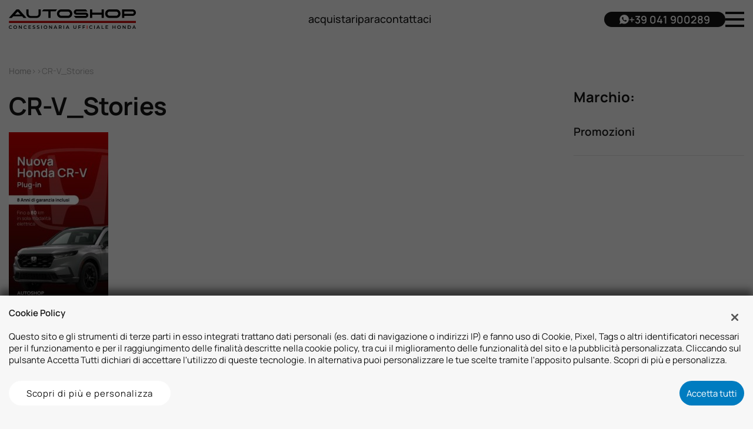

--- FILE ---
content_type: text/html; charset=UTF-8
request_url: https://www.autoshophonda.it/cr-v_stories/
body_size: 33938
content:
<!DOCTYPE html>
<html lang="it-IT" class="no-js fontawesome-i2svg-pending">
<head>
    <meta charset="UTF-8">
    <meta name="viewport" content="width=device-width, initial-scale=1, maximum-scale=1">
        <link rel="canonical" href="https://www.autoshophonda.it/cr-v_stories/"/>    <title>CR-V_Stories</title>


<meta name="robots" content="index,follow">

		<!-- Open Graph data: Facebook & Google+ -->
		<meta property="og:type" content="article" />
		<meta property="og:url" content="https://www.autoshophonda.it/cr-v_stories/" />
		<meta property="og:image" content="https://autoserenissima-cdn.gestionaleauto.com/wp-content/uploads/sites/3/2023/08/CR-V_Stories.jpg" />
		<meta property="og:title" content="CR-V_Stories" />
		<!-- /Open Graph data: Facebook & Google+ -->		<meta property="og:image" content="https://autoserenissima-cdn.gestionaleauto.com/wp-content/uploads/sites/3/2023/08/CR-V_Stories-169x300.jpg" />


		<!-- Twitter meta tags -->
		<meta name="twitter:title" content="CR-V_Stories">
		<meta name="twitter:image" content="/wp-content/themes/gestionaleauto/img/logos/autoshop/header-black.svg">
		<meta name="twitter:card" content="summary" />
		<!-- /Twitter meta tags -->



<meta name="google-site-verification" content="BrbigNe7LYadP0PwF1PdL8kYtRHPPMtRmnJpLczknGo" />

    <!-- Favicon tags -->
<link rel="apple-touch-icon" sizes="57x57" href="https://autoserenissima-cdn.gestionaleauto.com/wp-content/uploads/sites/3/favicon/apple-icon-57x57.png?v=eb930c4150c334ed6a1e91d955e5021a" />
<link rel="apple-touch-icon" sizes="60x60" href="https://autoserenissima-cdn.gestionaleauto.com/wp-content/uploads/sites/3/favicon/apple-icon-60x60.png?v=eb930c4150c334ed6a1e91d955e5021a" />
<link rel="apple-touch-icon" sizes="72x72" href="https://autoserenissima-cdn.gestionaleauto.com/wp-content/uploads/sites/3/favicon/apple-icon-72x72.png?v=eb930c4150c334ed6a1e91d955e5021a" />
<link rel="apple-touch-icon" sizes="76x76" href="https://autoserenissima-cdn.gestionaleauto.com/wp-content/uploads/sites/3/favicon/apple-icon-76x76.png?v=eb930c4150c334ed6a1e91d955e5021a" />
<link rel="apple-touch-icon" sizes="114x114" href="https://autoserenissima-cdn.gestionaleauto.com/wp-content/uploads/sites/3/favicon/apple-icon-114x114.png?v=eb930c4150c334ed6a1e91d955e5021a" />
<link rel="apple-touch-icon" sizes="120x120" href="https://autoserenissima-cdn.gestionaleauto.com/wp-content/uploads/sites/3/favicon/apple-icon-120x120.png?v=eb930c4150c334ed6a1e91d955e5021a" />
<link rel="apple-touch-icon" sizes="144x144" href="https://autoserenissima-cdn.gestionaleauto.com/wp-content/uploads/sites/3/favicon/apple-icon-144x144.png?v=eb930c4150c334ed6a1e91d955e5021a" />
<link rel="apple-touch-icon" sizes="152x152" href="https://autoserenissima-cdn.gestionaleauto.com/wp-content/uploads/sites/3/favicon/apple-icon-152x152.png?v=eb930c4150c334ed6a1e91d955e5021a" />
<link rel="apple-touch-icon" sizes="180x180" href="https://autoserenissima-cdn.gestionaleauto.com/wp-content/uploads/sites/3/favicon/apple-icon-180x180.png?v=eb930c4150c334ed6a1e91d955e5021a" />
<link rel="icon" type="image/png" sizes="192x192" href="https://autoserenissima-cdn.gestionaleauto.com/wp-content/uploads/sites/3/favicon/android-icon-192x192.png?v=eb930c4150c334ed6a1e91d955e5021a" />
<link rel="icon" type="image/png" sizes="96x96" href="https://autoserenissima-cdn.gestionaleauto.com/wp-content/uploads/sites/3/favicon/favicon-96x96.png?v=eb930c4150c334ed6a1e91d955e5021a" />
<link rel="icon" type="image/png" sizes="32x32" href="https://autoserenissima-cdn.gestionaleauto.com/wp-content/uploads/sites/3/favicon/favicon-32x32.png?v=eb930c4150c334ed6a1e91d955e5021a" />
<link rel="icon" type="image/png" sizes="16x16" href="https://autoserenissima-cdn.gestionaleauto.com/wp-content/uploads/sites/3/favicon/favicon-16x16.png?v=eb930c4150c334ed6a1e91d955e5021a" />
<link rel="icon" type="image/x-icon" sizes="16x16" href="https://autoserenissima-cdn.gestionaleauto.com/wp-content/uploads/sites/3/favicon/favicon.ico?v=eb930c4150c334ed6a1e91d955e5021a" />
<link rel="manifest" href="//www.autoshophonda.it/wp-content/uploads/sites/3/favicon/manifest.json?v=eb930c4150c334ed6a1e91d955e5021a" />
<meta name="msapplication-TileImage" content="https://autoserenissima-cdn.gestionaleauto.com/wp-content/uploads/sites/3/favicon/ms-icon-144x144.png?v=eb930c4150c334ed6a1e91d955e5021a" />
<!-- /Favicon tags -->
    <!-- Theme meta -->
<meta name="theme-color" content="#ffffff" />
<meta name="msapplication-TileColor" content="#ffffff">
<meta name="msapplication-navbutton-color" content="#ffffff" />
<!-- /Theme meta -->
    
 <!-- DNS Prefetching Start -->
<meta http-equiv="x-dns-prefetch-control" content="on">
<!-- DNS Prefetching end -->
<link rel='dns-prefetch' href='//autoserenissima-cdn.gestionaleauto.com' />
<link rel='dns-prefetch' href='//fonts.googleapis.com' />
<link rel='dns-prefetch' href='//s.w.org' />
<link rel="preload" as="style" onload="this.onload=null;this.rel='stylesheet'" id="wp-block-library" href="https://autoserenissima-cdn.gestionaleauto.com/wp-includes/css/dist/block-library/style.min.css" type="text/css" media="all" /><noscript><link rel="stylesheet" id="wp-block-library" href="https://autoserenissima-cdn.gestionaleauto.com/wp-includes/css/dist/block-library/style.min.css" type="text/css" media="all" /></noscript>
<link rel="preload" as="style" onload="this.onload=null;this.rel='stylesheet'" id="layerslider" href="https://autoserenissima-cdn.gestionaleauto.com/wp-content/plugins/LayerSlider/static/css/layerslider.css" type="text/css" media="all" /><noscript><link rel="stylesheet" id="layerslider" href="https://autoserenissima-cdn.gestionaleauto.com/wp-content/plugins/LayerSlider/static/css/layerslider.css" type="text/css" media="all" /></noscript>
<link rel="preload" as="style" onload="this.onload=null;this.rel='stylesheet'" id="ls-google-fonts" href="https://fonts.googleapis.com/css?family=Lato:100,300,regular,700,900|Open+Sans:300|Indie+Flower:regular|Oswald:300,regular,700&#038;subset=latin,latin-ext" type="text/css" media="all" /><noscript><link rel="stylesheet" id="ls-google-fonts" href="https://fonts.googleapis.com/css?family=Lato:100,300,regular,700,900|Open+Sans:300|Indie+Flower:regular|Oswald:300,regular,700&#038;subset=latin,latin-ext" type="text/css" media="all" /></noscript>
<link rel="preload" as="style" onload="this.onload=null;this.rel='stylesheet'" id="contact-form-7" href="https://autoserenissima-cdn.gestionaleauto.com/wp-content/plugins/contact-form-7/includes/css/styles.min.css" type="text/css" media="all" /><noscript><link rel="stylesheet" id="contact-form-7" href="https://autoserenissima-cdn.gestionaleauto.com/wp-content/plugins/contact-form-7/includes/css/styles.min.css" type="text/css" media="all" /></noscript>
<link rel="preload" as="style" onload="this.onload=null;this.rel='stylesheet'" id="PageBuilderSandwich" href="https://autoserenissima-cdn.gestionaleauto.com/wp-content/plugins/page-builder-sandwich-premium/page_builder_sandwich/css/style.min.css" type="text/css" media="all" /><noscript><link rel="stylesheet" id="PageBuilderSandwich" href="https://autoserenissima-cdn.gestionaleauto.com/wp-content/plugins/page-builder-sandwich-premium/page_builder_sandwich/css/style.min.css" type="text/css" media="all" /></noscript>
<link rel="preload" as="style" onload="this.onload=null;this.rel='stylesheet'" id="popup-message" href="https://autoserenissima-cdn.gestionaleauto.com/wp-content/themes/gestionaleauto/css/popup_message.min.css" type="text/css" media="all" /><noscript><link rel="stylesheet" id="popup-message" href="https://autoserenissima-cdn.gestionaleauto.com/wp-content/themes/gestionaleauto/css/popup_message.min.css" type="text/css" media="all" /></noscript>
<link rel='stylesheet' id='bootstrap' href='https://autoserenissima-cdn.gestionaleauto.com/wp-content/themes/gestionaleauto/components/bootstrap/css/bootstrap.min.css' type='text/css' media='all' />
<link rel="preload" as="style" onload="this.onload=null;this.rel='stylesheet'" id="plugins-css" href="https://autoserenissima-cdn.gestionaleauto.com/wp-content/themes/gestionaleauto/components/custom/plugins.min.css" type="text/css" media="all" /><noscript><link rel="stylesheet" id="plugins-css" href="https://autoserenissima-cdn.gestionaleauto.com/wp-content/themes/gestionaleauto/components/custom/plugins.min.css" type="text/css" media="all" /></noscript>
<link rel='stylesheet' id='ga-theme' href='https://autoserenissima-cdn.gestionaleauto.com/wp-content/themes/gestionaleauto/custom_style.php?key=ryarqjuqvwcakxtcenckfpqo&#038;sub&#038;d=eb930c4150c334ed6a1e91d955e5021a' type='text/css' media='all' />
<script type='text/javascript' src='https://autoserenissima-cdn.gestionaleauto.com/wp-content/themes/gestionaleauto/components/jquery-1.12.4.min.js'></script>
<script type='text/javascript' src='https://autoserenissima-cdn.gestionaleauto.com/wp-content/plugins/LayerSlider/static/js/layerslider.kreaturamedia.jquery.js'></script>
<script type='text/javascript' src='https://autoserenissima-cdn.gestionaleauto.com/wp-content/plugins/LayerSlider/static/js/greensock.js'></script>
<script type='text/javascript' src='https://autoserenissima-cdn.gestionaleauto.com/wp-content/plugins/LayerSlider/static/js/layerslider.transitions.js'></script>
<script type='text/javascript'>
/* <![CDATA[ */
var pbsFrontendParams = {"theme_name":"gestionaleauto.com","map_api_key":""};
/* ]]> */
</script>
<script type='text/javascript' src='https://autoserenissima-cdn.gestionaleauto.com/wp-content/plugins/page-builder-sandwich-premium/page_builder_sandwich/js/min/frontend-min.js'></script>
<script type='text/javascript' src='https://autoserenissima-cdn.gestionaleauto.com/wp-content/themes/gestionaleauto/components/custom/modernizr.min.js'></script>
<script type='text/javascript' src='https://autoserenissima-cdn.gestionaleauto.com/wp-content/themes/gestionaleauto/js/ga_application_top.js?v=eb930c4150c334ed6a1e91d955e5021a'></script>
<link rel='https://api.w.org/' href='https://www.autoshophonda.it/wp-json/' />
<style type="text/css">
.qtranxs_flag_it {background-image: url(/wp-content/plugins/qtranslate-x/flags/it.png); background-repeat: no-repeat;}
</style>
<link hreflang="it" href="https://www.autoshophonda.it/it/cr-v_stories/" rel="alternate" />
<link hreflang="x-default" href="https://www.autoshophonda.it/cr-v_stories/" rel="alternate" />
<meta name="generator" content="qTranslate-X 3.4.6.8" />
            <script>
                if (typeof GAConst == 'object') {
                    GAConst.Fallback = {
                        'default': "https:\/\/autoserenissima-cdn.gestionaleauto.com\/wp-content\/themes\/gestionaleauto\/img\/placeholder\/default.png",
                        brand_class: {
                            'default': "https:\/\/autoserenissima-cdn.gestionaleauto.com\/wp-content\/themes\/gestionaleauto\/img\/placeholder\/class\/1.png",
                            1: "https:\/\/autoserenissima-cdn.gestionaleauto.com\/wp-content\/themes\/gestionaleauto\/img\/placeholder\/class\/1.png",
                            2: "https:\/\/autoserenissima-cdn.gestionaleauto.com\/wp-content\/themes\/gestionaleauto\/img\/placeholder\/class\/2.png"                        },
                        body: {
                            'default': "https:\/\/autoserenissima-cdn.gestionaleauto.com\/wp-content\/themes\/gestionaleauto\/img\/body\/default.png"                        }
                    };
                }
            </script>
            
            <!-- Google Tag Manager -->
            <script>
            (function(w,d,s,l,i){w[l]=w[l]||[];w[l].push({'gtm.start':
            new Date().getTime(),event:'gtm.js'});var f=d.getElementsByTagName(s)[0],
            j=d.createElement(s),dl=l!='dataLayer'?'&l='+l:'';j.async=true;j.src=
            'https://www.googletagmanager.com/gtm.js?id='+i+dl;f.parentNode.insertBefore(j,f);
            })(window,document,'script','dataLayer','GTM-M8JFF63');
            window.dataLayer = window.dataLayer || [];
            function gtag(){dataLayer.push(arguments);}
            gtag('js', new Date());
            gtag('config', 'GTM-M8JFF63', { 'anonymize_ip': true });
            gtag('consent', 'default', {
                'ad_storage': 'denied',
                'ad_user_data': 'denied',
                'ad_personalization': 'denied',
                'analytics_storage': 'denied',
                'functionality_storage': 'denied',
                'personalization_storage': 'denied',
                'security_storage': 'denied'
            });
            function send_gcmv2_data(data) {
                if (!data.event) {
                    return;
                }
                var event_email = data.email;
                if (!event_email) {
                    event_email = '';
                }
                var event_phone = data.phone;
                if (!event_phone) {
                    event_phone = '';
                }
                window.dataLayer.push({ 'event': data.event, 'email': event_email, 'phone': event_phone });
            }
            </script>
            <!-- End Google Tag Manager -->
                    <style type="text/css" media="screen">.ga-quote-banner-wrapper .ga-quote-banner{background:none}.autoshop_header{background-color:#000000!important;background-size:70% 100%!important;background-position:44% 100%!important;background-repeat:no-repeat!important}.ga-home-button-vehicles-div{max-width:400px;margin-left:auto;margin-right:auto;margin-top:70px}.ga-home-button-vehicles-div a{color:#fff;padding:17px 92px;border-radius:40px;height:auto;font-weight:lighter}.ga-new-makes{margin-top:60px}.ga-new-makes-compact-list{display:none}.ga-company-place-container.autoserenissima .ga-company-place-info .ga-company-place-title a{color:#000}.company-sellers-title h2.ga-heading-box-title{font-size:3rem}#ga-page-wrapper.container-fluid .ga-inner-wrapper.ga-contact-page-wrapper>br{display:none;visibility:hidden}#ga-page-wrapper.container-fluid .ga-inner-wrapper.ga-contact-page-wrapper{max-width:1207px}#ga-header.with-page-header .ga-inner-wrapper .logo path{fill:red}.home-header .ga-page-header-content>div>br{display:none}.home-header .ga-inner-wrapper{position:relative}.home-header .ga-header-anniversary{display:none;width:120px;height:auto;position:absolute;top:105px;left:15px}select{background-image:url('data:image/svg+xml;utf8,<svg xmlns="http://www.w3.org/2000/svg" width="8" height="13" viewBox="0 0 512 512"><path fill="none" style="stroke:rgb(180,172,159);" stroke-linecap="square" stroke-miterlimit="10" stroke-width="48" d="m184 112l144 144l-144 144"/></svg>')}.ga-quote-banner .ga-quote-banner-form select{background-position-y:top 6px}.ga-work-with-us-content-items-list-item-info{cursor:pointer}.ga-work-with-us-content-items-list-item-info-title,.ga-privacy-wrapper a{color:#141414!important}.ga-work-with-us-form .ga-form .row .col-12,.ga-work-with-us-form .ga-form .row .col-md-12{padding:0}@media screen and (min-width:992px){.ga-page-header.home-header>.ga-inner-wrapper:last-child>.ga-page-header-content>div .ga-page-header-title{font-weight:600}.ga-quote-banner-wrapper{background:url(https://autoserenissima-cdn.gestionaleauto.com/wp-content/uploads/sites/3/2023/06/quote-banner-bkg.png) bottom center/contain no-repeat #000}.home-header .ga-header-anniversary{display:block}.ga-vehicles-search-mini .ga-vehicles-search-mini-wrapper>select{background-image:url('data:image/svg+xml;utf8,<svg xmlns="http://www.w3.org/2000/svg" width="8" height="13" viewBox="0 0 512 512" transform="rotate(90)"><path fill="none" style="stroke:rgb(180,172,159);" stroke-linecap="square" stroke-miterlimit="10" stroke-width="48" d="m184 112l144 144l-144 144"/></svg>');background-position-y:6px}}#ga-header.with-page-header .ga-inner-wrapper .logo img{filter:none}.ga-vehicle-search-fallback,.ga-vehicles-list-loader{height:100vh}footer .inner-wrapper .address{margin-bottom:50px!important}@media screen and (min-width:992px){.ga-quote-banner-wrapper{background:url(https://autoserenissima-cdn.gestionaleauto.com/wp-content/uploads/sites/3/2023/06/quote-banner-bkg-1.png) bottom center/contain no-repeat #141414}.ga-home-quote-div{margin-bottom:135px;margin-top:135px}.ga-home-carousel-div{margin-top:120px}.ga-home-new-makes-div{margin-top:90px}.ga-home-sellers-div{margin-top:80px}.ga-mini-grid{flex-wrap:nowrap;padding-left:15px!important;padding-right:15px!important;display:flex}.ga-mini-grid>img{width:50%;flex-basis:50%}}.ga-vehicle-item .data .subtext .financial,.ga-detail-price-suggested-rate{font-weight:500;color:#080}html body .pbs-main-wrapper.pbs-main-wrapper.pbs-main-wrapper .pbs-col>p{display:block}#quotation-frontend #ga-ecommerce-quote-tech .ga-tech-lookup .ga-tech-lookup-title{color:#141414}.ga-news-template .ga-single-news-wrapper .ga-single-news-content .ga-news-vehicles-list-button{display:none}@media screen and (max-width:767px){.ga-page-header>.ga-inner-wrapper:last-child{justify-content:end;padding-bottom:20px}}@media (min-width:992px){footer>.bottom>.inner-wrapper>div:first-child{column-gap:20px}}.ga-popup.fancybox-content{padding:6px!important}.ga-popup.fancybox-content .fancybox-button.fancybox-close-small svg path{fill:#fff!important}footer,footer>.bottom>.inner-wrapper a,footer>.top>.inner-wrapper>div:last-child>.ga-footer-section-wrapper .ga-footer-section-content .ga-footer-section-content-inner .ga-company-place-wrapper>a,footer>.top>.inner-wrapper>div:last-child>.ga-footer-section-wrapper .ga-footer-section-content .ga-footer-section-content-inner .ga-company-place-wrapper>a:hover,footer>.top>.inner-wrapper>div:last-child>.ga-footer-section-wrapper .ga-footer-section-content .ga-footer-section-content-inner .nav>li>a,footer>.top>.inner-wrapper>div:last-child>.ga-footer-section-wrapper .ga-footer-section-content .ga-footer-section-content-inner .nav>li>a:hover{color:#fff}footer>.top{background:#C10606}footer>.top>.inner-wrapper>div:first-child .social .ga-social-links-wrapper .ga-social-icon svg{fill:#fff}.ga-vehicle-item .data .tech>div>span{color:#707070}</style>
    <script type="text/javascript">
        var GAJSLoaderConfig = {
            allowed: ["analytics","adwords"],
            ids: {"adwords":"AW-822036115"},
            zendesk_id: "",
            zopim_id: "",
            seo_crossdomain: "true",
            seo_crossdomain_list: [],
            analytics_id: "",
            tag_manager_id: "GTM-M8JFF63",
            adwords_id: "AW-822036115",
            use_fb_sdk: false,
            pixel_id: "",
            page_type: "news",
            page_title: "CR-V_Stories",
            cookies_list: {"needed":["PHPSESSID","qtrans_front_language","cookiesDirective","ga_logged_user","ga_logged_user_data","ga_mondialcarvi_autoshop_b2b_orders","lead_popup_*","ga_mondialcarvi_autoshop_searching","ga_ecommerce_quote"],"preferences":["ga_mondialcarvi_autoshop_bookmarks","ga_bookmarks","ga_mondialcarvi_autoshop_comparables","ga_mondialcarvi_autoshop_rental_comparables"],"ux_improvement":["__zlcstore","ZD-buid","ZD-store","ZD-suid","__cfruid","AWSALBCORS","__zlcmid","zte#","First"],"analytic":["ga_comparables","ga_rental_comparables","ga_tracker","ga_view_counter","_ga","_ga_#","_gid","_gat","_gat_gaTracker","collect","_dc_gtm_UA-#"],"marketing":["utm_source","utm_medium","utm_campaign","utm_term","utm_content","IDE","pagead\/landing","test_cookie","ads\/ga-audiences","_gcl_au","tr","_fbp","fr"]},
            custom_js_ajax_url: "https:\/\/www.autoshophonda.it\/wp-content\/themes\/gestionaleauto\/ajax_slim\/get_custom_js.php",
        };
    </script>    <script type="text/javascript">!function(c){"use strict";function e(e,t,n,o){var r,i=c.document,d=i.createElement("link");if(t)r=t;else{var a=(i.body||i.getElementsByTagName("head")[0]).childNodes;r=a[a.length-1]}var f=i.styleSheets;if(o)for(var l in o)o.hasOwnProperty(l)&&d.setAttribute(l,o[l]);d.rel="stylesheet",d.href=e,d.media="only x",function e(t){if(i.body)return t();setTimeout(function(){e(t)})}(function(){r.parentNode.insertBefore(d,t?r:r.nextSibling)});var s=function(e){for(var t=d.href,n=f.length;n--;)if(f[n].href===t)return e();setTimeout(function(){s(e)})};function u(){d.addEventListener&&d.removeEventListener("load",u),d.media=n||"all"}return d.addEventListener&&d.addEventListener("load",u),(d.onloadcssdefined=s)(u),d}"undefined"!=typeof exports?exports.loadCSS=e:c.loadCSS=e}("undefined"!=typeof global?global:this);!function(n){"use strict";n.loadCSS||(n.loadCSS=function(){});var o=loadCSS.relpreload={};if(o.support=function(){var e;try{e=n.document.createElement("link").relList.supports("preload")}catch(t){e=!1}return function(){return e}}(),o.bindMediaToggle=function(t){var e=t.media||"all";function a(){t.addEventListener?t.removeEventListener("load",a):t.attachEvent&&t.detachEvent("onload",a),t.setAttribute("onload",null),t.media=e}t.addEventListener?t.addEventListener("load",a):t.attachEvent&&t.attachEvent("onload",a),setTimeout(function(){t.rel="stylesheet",t.media="only x"}),setTimeout(a,3e3)},o.poly=function(){if(!o.support())for(var t=n.document.getElementsByTagName("link"),e=0;e<t.length;e++){var a=t[e];"preload"!==a.rel||"style"!==a.getAttribute("as")||a.getAttribute("data-loadcss")||(a.setAttribute("data-loadcss",!0),o.bindMediaToggle(a))}},!o.support()){o.poly();var t=n.setInterval(o.poly,500);n.addEventListener?n.addEventListener("load",function(){o.poly(),n.clearInterval(t)}):n.attachEvent&&n.attachEvent("onload",function(){o.poly(),n.clearInterval(t)})}"undefined"!=typeof exports?exports.loadCSS=loadCSS:n.loadCSS=loadCSS}("undefined"!=typeof global?global:this);var email_pattern=/^([a-zA-Z0-9_\.\-])+\@(([a-zA-Z0-9\-])+\.)+([a-zA-Z0-9]{2,4})+$/;var common_data={"ajax_url":"https:\/\/www.autoshophonda.it\/wp-admin\/admin-ajax.php","ajax_slim_uri":"https:\/\/www.autoshophonda.it\/wp-content\/themes\/gestionaleauto\/ajax_slim\/","ajax_slim_path":"\/var\/www\/vhost.d\/autoserenissima.gestionaleauto.com\/htdocs\/wp-content\/themes\/gestionaleauto\/ajax_slim\/","bookmarks_url":"\/\/preferiti\/\/","parent_theme_uri":"https:\/\/www.autoshophonda.it\/wp-content\/themes\/gestionaleauto","time":4000,"image_cdn_url":"\/\/graphics.gestionaleauto.com\/gonline_graphics\/","image_placeholder_gl":"https:\/\/autoserenissima-cdn.gestionaleauto.com\/wp-content\/themes\/gestionaleauto\/img\/default\/placeholder-gl.jpg","image_placeholder":"https:\/\/autoserenissima-cdn.gestionaleauto.com\/wp-content\/themes\/gestionaleauto\/img\/default\/placeholder-white.jpg","hd_enable":!1,"have_active_dealer":"0","i18n":{"vehicle_to_compare":"veicolo da confrontare","vehicles_to_compare":"veicoli da confrontare","browse":"Sfoglia","forms":{"sent":"Richiesta inviata correttamente.","not_sent":"Richiesta NON inviata. Si prega di riprovare.","error":"Impossibile inviare richiesta - contattare il gestore del sito e segnalare il seguente messaggio:","test_drive_request_type":"Test Drive","uploader":{"filter":"Immagini","single_image":"Caricamento immagine...","multiple_images":"Caricamento #N immagini...","error":{"heading":"Errore durante il caricamento","size":"La dimensione massima consentita \u00e0 di 5MB.","filename":"Nome file","filetype":"Tipo file non valido; \u00e8 possibile caricare solo immagini JPG\/JPEG.","code":"Codice di errore"},"message":"Messaggio","delete":"Eliminare l'immagine?"}}},"theme":{"primary":"#007cc0","text_over_primary":"#ffffff","secondary":"#eeeeee","text_over_secondary":"#2B2929","tpl_box_bg":"#ffffff","is_dark":!1,"font":7}};var feedback_boxes_data=[]</script>
</head>
<body class="cr-v_stories  format-16_9" data-lang="it">

    
    <div class="hidden">
        <h1>CR-V_Stories</h1>
    </div>
        <div id="ga-page-wrapper" class="container-fluid scheme-honda light-bg light-header-bg dark-primary light-secondary dark-third row-offcanvas row-offcanvas-right">
        <div class="ga-main-overlay primary_color_dark ">
    <nav class="ga-main-nav-offcanvas sidebar-offcanvas ">
        <div class="ga-main-nav-offcanvas-content">
                            <div class="ga-main-nav-offcanvas-quick-icons">
                                            <a href="https://wa.me/39041900289?text=Vorrei essere ricontattato" class="ga-sidebar-phone">
                            <span class="mdl-chip">
                                <span class='svg_icon '><svg xmlns="http://www.w3.org/2000/svg" viewBox="0 0 16.329 16.329">
  <path d="M10.563,2.25A7.985,7.985,0,0,0,2.546,10.2,7.872,7.872,0,0,0,3.7,14.312L2.25,18.579l4.438-1.41A8.03,8.03,0,0,0,18.579,10.2,7.985,7.985,0,0,0,10.563,2.25Zm3.986,10.975a2.071,2.071,0,0,1-1.418.914c-.376.02-.387.291-2.436-.6a8.364,8.364,0,0,1-3.38-3.2,3.931,3.931,0,0,1-.756-2.131,2.271,2.271,0,0,1,.78-1.667.785.785,0,0,1,.555-.234c.161,0,.266,0,.385,0s.3-.025.454.388.526,1.427.574,1.53a.371.371,0,0,1,0,.356,1.392,1.392,0,0,1-.217.331c-.107.115-.225.257-.32.344s-.218.2-.106.411a6.134,6.134,0,0,0,1.085,1.448,5.593,5.593,0,0,0,1.607,1.069c.2.109.321.1.446-.034s.534-.574.678-.772.279-.159.464-.085,1.172.6,1.373.713.335.165.383.251A1.683,1.683,0,0,1,14.549,13.225Z" transform="translate(-2.25 -2.25)" />
</svg>
</span>                                <span class="mdl-chip__text">
                                    +39 041 900289                                </span>
                            </span>
                        </a>
                                        <span class="ga-offcanvas-close-icon"></span>
                </div>

                <ul id="menu-main-nav-offcanvas" class="nav flex-column">
                    <li id="menu-item-1867" class="menu-item menu-item-type-post_type menu-item-object-page menu-item-home nav-item menu-item-1867"><a title="Home" href="https://www.autoshophonda.it/" class=" nav-link">Home</a></li>
<li id="menu-item-2517" class="menu-item menu-item-type-custom menu-item-object-custom nav-item menu-item-2517"><a title="Nuovo" href="/lista/nuovo/?order_by=4&#038;order_type=0" class=" nav-link">Nuovo</a></li>
<li id="menu-item-2525" class="menu-item menu-item-type-custom menu-item-object-custom nav-item menu-item-2525"><a title="Usato" href="/lista/usato/?order_by=4&#038;order_type=0" class=" nav-link">Usato</a></li>
<li id="menu-item-2437" class="menu-item menu-item-type-custom menu-item-object-custom nav-item menu-item-2437"><a title="Promozioni" href="/category/promozioni/" class=" nav-link">Promozioni</a></li>
<li id="menu-item-2435" class="menu-item menu-item-type-post_type menu-item-object-page nav-item menu-item-2435"><a title="Assistenza" href="https://www.autoshophonda.it/servizio-di-assistenza/" class=" nav-link">Assistenza</a></li>
<li id="menu-item-2518" class="menu-item menu-item-type-custom menu-item-object-custom nav-item menu-item-2518"><a title="Ricambi" target="_blank" href="https://autoshophondaparts.it/" class=" nav-link">Ricambi</a></li>
<li id="menu-item-2529" class="menu-item menu-item-type-post_type menu-item-object-page nav-item menu-item-2529"><a title="Valuta il tuo Usato" href="https://www.autoshophonda.it/valutazione-usato/" class=" nav-link">Valuta il tuo Usato</a></li>
<li id="menu-item-2530" class="menu-item menu-item-type-custom menu-item-object-custom menu-item-has-children nav-item menu-item-2530 dropdown"><a title="Mondo Honda" class="dropdown-toggle nav-link">Mondo Honda <i class="fas fa-chevron-down"></i></a>
<ul role="menu" class=" dropdown-menu">
	<li id="menu-item-3761" class="menu-item menu-item-type-post_type menu-item-object-page nav-item menu-item-3761"><a title="Nuova Honda Prelude" href="https://www.autoshophonda.it/nuova-honda-prelude/" class=" nav-link">Nuova Honda Prelude</a></li>
	<li id="menu-item-3521" class="menu-item menu-item-type-post_type menu-item-object-page nav-item menu-item-3521"><a title="Nuova Honda CR-V 2.0 Hev Elegance" href="https://www.autoshophonda.it/nuova-honda-cr-v-2-0-hev-elegance/" class=" nav-link">Nuova Honda CR-V 2.0 Hev Elegance</a></li>
	<li id="menu-item-2840" class="menu-item menu-item-type-post_type menu-item-object-page nav-item menu-item-2840"><a title="Honda HR-V a Padova, Vicenza e Bassano del Grappa | Autoshop" href="https://www.autoshophonda.it/honda-hr-v-a-padova-vicenza-e-bassano-del-grappa-autoshop/" class=" nav-link">Honda HR-V a Padova, Vicenza e Bassano del Grappa | Autoshop</a></li>
	<li id="menu-item-2537" class="menu-item menu-item-type-post_type menu-item-object-page nav-item menu-item-2537"><a title="Nuova Honda Jazz" href="https://www.autoshophonda.it/nuova-honda-jazz/" class=" nav-link">Nuova Honda Jazz</a></li>
	<li id="menu-item-2570" class="menu-item menu-item-type-post_type menu-item-object-page nav-item menu-item-2570"><a title="Scopri Honda CR-V a Bassano Del Grappa da AutoShop" href="https://www.autoshophonda.it/honda-crv-bassano-del-grappa/" class=" nav-link">Scopri Honda CR-V a Bassano Del Grappa da AutoShop</a></li>
	<li id="menu-item-2625" class="menu-item menu-item-type-post_type menu-item-object-page nav-item menu-item-2625"><a title="La storia di Autoshop Honda" href="https://www.autoshophonda.it/la-storia-di-autoshop-honda/" class=" nav-link">La storia di Autoshop Honda</a></li>
	<li id="menu-item-2624" class="menu-item menu-item-type-post_type menu-item-object-page nav-item menu-item-2624"><a title="La nostra azienda" href="https://www.autoshophonda.it/la-nostra-azienda/" class=" nav-link">La nostra azienda</a></li>
	<li id="menu-item-2639" class="menu-item menu-item-type-post_type menu-item-object-page nav-item menu-item-2639"><a title="Vendita Honda Vicenza | Autoshop" href="https://www.autoshophonda.it/vicenza/" class=" nav-link">Vendita Honda Vicenza | Autoshop</a></li>
</ul>
</li>
<li id="menu-item-2527" class="menu-item menu-item-type-post_type menu-item-object-page nav-item menu-item-2527"><a title="Lavora con noi" href="https://www.autoshophonda.it/lavora-con-noi/" class=" nav-link">Lavora con noi</a></li>
<li id="menu-item-2526" class="menu-item menu-item-type-post_type menu-item-object-page nav-item menu-item-2526"><a title="Contattaci" href="https://www.autoshophonda.it/contatti/" class=" nav-link">Contattaci</a></li>
                </ul>

                
                    </div>
    </nav>
</div><header
    id="ga-header"     >
    <div class="ga-inner-wrapper">
        <div class="logo">
    <a href="https://www.autoshophonda.it">    <img
        src="/wp-content/themes/gestionaleauto/img/logos/autoshop/header-black.svg"
        alt="Autoshop Srl"
            />
        </a></div>
<div class="menu">
    <ul>
        <li id="menu-item-2438" class="menu-item menu-item-type-custom menu-item-object-custom nav-item menu-item-2438"><a title="Acquista" href="/lista-veicoli" class=" nav-link">Acquista</a></li>
<li id="menu-item-2661" class="menu-item menu-item-type-post_type menu-item-object-page nav-item menu-item-2661"><a title="Ripara" href="https://www.autoshophonda.it/servizio-di-assistenza/" class=" nav-link">Ripara</a></li>
<li id="menu-item-2497" class="menu-item menu-item-type-post_type menu-item-object-page nav-item menu-item-2497"><a title="Contattaci" href="https://www.autoshophonda.it/contatti/" class=" nav-link">Contattaci</a></li>
    </ul>
</div>
<div class="content default">
                <a href="https://wa.me/39041900289?text=Vorrei essere ricontattato" class="ga-header-phone">
                <span class="mdl-chip">
                    <span class='svg_icon '><svg xmlns="http://www.w3.org/2000/svg" viewBox="0 0 16.329 16.329">
  <path d="M10.563,2.25A7.985,7.985,0,0,0,2.546,10.2,7.872,7.872,0,0,0,3.7,14.312L2.25,18.579l4.438-1.41A8.03,8.03,0,0,0,18.579,10.2,7.985,7.985,0,0,0,10.563,2.25Zm3.986,10.975a2.071,2.071,0,0,1-1.418.914c-.376.02-.387.291-2.436-.6a8.364,8.364,0,0,1-3.38-3.2,3.931,3.931,0,0,1-.756-2.131,2.271,2.271,0,0,1,.78-1.667.785.785,0,0,1,.555-.234c.161,0,.266,0,.385,0s.3-.025.454.388.526,1.427.574,1.53a.371.371,0,0,1,0,.356,1.392,1.392,0,0,1-.217.331c-.107.115-.225.257-.32.344s-.218.2-.106.411a6.134,6.134,0,0,0,1.085,1.448,5.593,5.593,0,0,0,1.607,1.069c.2.109.321.1.446-.034s.534-.574.678-.772.279-.159.464-.085,1.172.6,1.373.713.335.165.383.251A1.683,1.683,0,0,1,14.549,13.225Z" transform="translate(-2.25 -2.25)" />
</svg>
</span>                    <span class="mdl-chip__text www.autoshophonda.it">
                        +39 041 900289                    </span>
                </span>
            </a>
                <div class="ga-navbar-mobile-anchor" data-toggle="offcanvas">
            <div></div>
            <div></div>
            <div></div>
        </div>
    </div>    </div>
</header>
    <main id="ga-main" class="ga-news-template">
    <div class="ga-inner-wrapper">
        <ul class="breadcrumbs" class=""><li><a href="https://www.autoshophonda.it">Home</a></li><li>&gt;</li><li></li><li> &gt; </li><li>CR-V_Stories</li></ul>
        <div class="row">
            <div class="col-md-9 ga-single-news-wrapper template1">
                                                                    <h1 class="ga-single-news-title template1">CR-V_Stories</h1>
                                                    <!--<div class="text-center text-md-left ga-single-news-info template1">
                        <i class="fas fa-user"></i>
                        francesca |  16/08/2023                    </div>-->
                                <div class="ga-single-news-content template1">
                                        <div class="clearfix"></div>
                    <p class="attachment"><a href='https://autoserenissima-cdn.gestionaleauto.com/wp-content/uploads/sites/3/2023/08/CR-V_Stories.jpg'><img width="169" height="300" src="https://autoserenissima-cdn.gestionaleauto.com/wp-content/uploads/sites/3/2023/08/CR-V_Stories-169x300.jpg" class="attachment-medium size-medium" alt="" srcset="https://autoserenissima-cdn.gestionaleauto.com/wp-content/uploads/sites/3/2023/08/CR-V_Stories-169x300.jpg 169w, https://autoserenissima-cdn.gestionaleauto.com/wp-content/uploads/sites/3/2023/08/CR-V_Stories-576x1024.jpg 576w, https://autoserenissima-cdn.gestionaleauto.com/wp-content/uploads/sites/3/2023/08/CR-V_Stories.jpg 608w" sizes="(max-width: 169px) 100vw, 169px" /></a></p>
<div class="pbs-main-wrapper"></div>                                        <a href="/lista-veicoli/" class="ga-news-vehicles-list-button">Vedi tutte le offerte</a>
                                    </div>
                            </div>
            <div class="col-md-3 ga-sidebar-wrapper d-none d-md-block">
                <div role="complementary" class="ga-sidebar ga-sidebar-template1">
            <div class="ga-sidebar-categories ga-sidebar-categories-template1">
            <div class="ga-block-title">Marchio:</div>
            <div class="ga-sidebar-categories-wrapper">
                                                                                                                                                                        <a href="https://www.autoshophonda.it/category/promozioni/" class="ga-sidebar-category no-underline" aria-label="Promozioni">
                                Promozioni                            </a>
                                                                                                                                                        </div>
        </div>
    
    <!--<div class="ga-block-title">Post di tendenza:</div>
                                <div class="ga-sidebar-news ga-sidebar-news-template1">
                <a href="https://www.autoshophonda.it/offerta-per-honda-cr-v-plugin/" aria-label="Offerta Honda CR-V PLUG-IN HYBRID" class="no-underline">
                    <div class="ga-sidebar-news-image" data-echo-background="https://autoserenissima-cdn.gestionaleauto.com/wp-content/uploads/sites/3/2025/07/imma-cope-crv-plugin.png"></div>
                    <div class="ga-sidebar-news-title">Offerta Honda CR-V PLUG-IN HYBRID</div>
                </a>
                <div class="clearfix"></div>
            </div>
                                        <div class="ga-sidebar-news ga-sidebar-news-template1">
                <a href="https://www.autoshophonda.it/black-days-honda-hr-v-2/" aria-label="Black Days Honda HR-V" class="no-underline">
                    <div class="ga-sidebar-news-image" data-echo-background="https://autoserenissima-cdn.gestionaleauto.com/wp-content/uploads/sites/3/2024/11/ima-blackdays-hr-v.png"></div>
                    <div class="ga-sidebar-news-title">Black Days Honda HR-V</div>
                </a>
                <div class="clearfix"></div>
            </div>
                                        <div class="ga-sidebar-news ga-sidebar-news-template1">
                <a href="https://www.autoshophonda.it/grande-offerta-per-honda-cr-v-full/" aria-label="Offerta Honda CR-V FULL HYBRID" class="no-underline">
                    <div class="ga-sidebar-news-image" data-echo-background="https://autoserenissima-cdn.gestionaleauto.com/wp-content/uploads/sites/3/2024/07/14.png"></div>
                    <div class="ga-sidebar-news-title">Offerta Honda CR-V FULL HYBRID</div>
                </a>
                <div class="clearfix"></div>
            </div>
                                        <div class="ga-sidebar-news ga-sidebar-news-template1">
                <a href="https://www.autoshophonda.it/super-occasione-per-honda-hr-v/" aria-label="Super occasione per Honda HR-V" class="no-underline">
                    <div class="ga-sidebar-news-image" data-echo-background="https://autoserenissima-cdn.gestionaleauto.com/wp-content/uploads/sites/3/2024/07/immacipe-rhrv-ottobre.png"></div>
                    <div class="ga-sidebar-news-title">Super occasione per Honda HR-V</div>
                </a>
                <div class="clearfix"></div>
            </div>
                                        <div class="ga-sidebar-news ga-sidebar-news-template1">
                <a href="https://www.autoshophonda.it/non-farti-sfuggire-honda-zr-v-full-hybrid/" aria-label="Non farti sfuggire Honda ZR-V Full Hybrid" class="no-underline">
                    <div class="ga-sidebar-news-image" data-echo-background="https://autoserenissima-cdn.gestionaleauto.com/wp-content/uploads/sites/3/2025/11/IMMA-COPE-ZRV-NOV-GGGG.png"></div>
                    <div class="ga-sidebar-news-title">Non farti sfuggire Honda ZR-V Full Hybrid</div>
                </a>
                <div class="clearfix"></div>
            </div>
            -->
    <!--        <div class="ga-sidebar-tags ga-sidebar-tags-template1">
            <div class="ga-block-title">Tag popolari</div>
            <div class="ga-sidebar-tags-wrapper">
                                                            <a href="https://www.autoshophonda.it/tag/honda/" class="no-underline ga-sidebar-tag" rel="tag" aria-label="honda">
                            honda                        </a>
                                                                                <a href="https://www.autoshophonda.it/tag/cr-v/" class="no-underline ga-sidebar-tag" rel="tag" aria-label="cr-v">
                            cr-v                        </a>
                                                                                <a href="https://www.autoshophonda.it/tag/hr-v/" class="no-underline ga-sidebar-tag" rel="tag" aria-label="hr-v">
                            hr-v                        </a>
                                                                                <a href="https://www.autoshophonda.it/tag/zr-v/" class="no-underline ga-sidebar-tag" rel="tag" aria-label="zr-v">
                            zr-v                        </a>
                                                                                <a href="https://www.autoshophonda.it/tag/civic/" class="no-underline ga-sidebar-tag" rel="tag" aria-label="civic">
                            civic                        </a>
                                                                                <a href="https://www.autoshophonda.it/tag/incentivi/" class="no-underline ga-sidebar-tag" rel="tag" aria-label="incentivi">
                            incentivi                        </a>
                                                                                <a href="https://www.autoshophonda.it/tag/hybrid-bonus/" class="no-underline ga-sidebar-tag" rel="tag" aria-label="hybrid bonus">
                            hybrid bonus                        </a>
                                                                                <a href="https://www.autoshophonda.it/tag/jazz/" class="no-underline ga-sidebar-tag" rel="tag" aria-label="jazz">
                            jazz                        </a>
                                                                                <a href="https://www.autoshophonda.it/tag/type-r/" class="no-underline ga-sidebar-tag" rel="tag" aria-label="type r">
                            type r                        </a>
                                                                                <a href="https://www.autoshophonda.it/tag/ecoincentivi/" class="no-underline ga-sidebar-tag" rel="tag" aria-label="ecoincentivi">
                            ecoincentivi                        </a>
                                                                                <a href="https://www.autoshophonda.it/tag/honda-hr-v/" class="no-underline ga-sidebar-tag" rel="tag" aria-label="honda hr-v">
                            honda hr-v                        </a>
                                                                                <a href="https://www.autoshophonda.it/tag/porte-aperte/" class="no-underline ga-sidebar-tag" rel="tag" aria-label="porte aperte">
                            porte aperte                        </a>
                                                                                <a href="https://www.autoshophonda.it/tag/garanzia/" class="no-underline ga-sidebar-tag" rel="tag" aria-label="garanzia">
                            garanzia                        </a>
                                                                                <a href="https://www.autoshophonda.it/tag/hybrid/" class="no-underline ga-sidebar-tag" rel="tag" aria-label="hybrid">
                            hybrid                        </a>
                                                                                <a href="https://www.autoshophonda.it/tag/honda-cr-v/" class="no-underline ga-sidebar-tag" rel="tag" aria-label="HONDA CR-V">
                            HONDA CR-V                        </a>
                                                                                <a href="https://www.autoshophonda.it/tag/autoshop/" class="no-underline ga-sidebar-tag" rel="tag" aria-label="AUTOSHOP">
                            AUTOSHOP                        </a>
                                                                                <a href="https://www.autoshophonda.it/tag/offerta-cr-v/" class="no-underline ga-sidebar-tag" rel="tag" aria-label="offerta cr-v">
                            offerta cr-v                        </a>
                                                                                <a href="https://www.autoshophonda.it/tag/offerta-honda-cr-v/" class="no-underline ga-sidebar-tag" rel="tag" aria-label="offerta honda cr-v">
                            offerta honda cr-v                        </a>
                                                                                <a href="https://www.autoshophonda.it/tag/promozione-honda-cr-v/" class="no-underline ga-sidebar-tag" rel="tag" aria-label="promozione honda cr-v">
                            promozione honda cr-v                        </a>
                                                                                <a href="https://www.autoshophonda.it/tag/finanziamento-cr-v/" class="no-underline ga-sidebar-tag" rel="tag" aria-label="finanziamento cr-v">
                            finanziamento cr-v                        </a>
                                                                                <a href="https://www.autoshophonda.it/tag/honda-honda-civic/" class="no-underline ga-sidebar-tag" rel="tag" aria-label="honda. honda civic">
                            honda. honda civic                        </a>
                                                                                <a href="https://www.autoshophonda.it/tag/pronta-consegna/" class="no-underline ga-sidebar-tag" rel="tag" aria-label="pronta consegna">
                            pronta consegna                        </a>
                                                                                <a href="https://www.autoshophonda.it/tag/bassano-del-grappa/" class="no-underline ga-sidebar-tag" rel="tag" aria-label="Bassano del Grappa">
                            Bassano del Grappa                        </a>
                                                                                <a href="https://www.autoshophonda.it/tag/inaugurazione/" class="no-underline ga-sidebar-tag" rel="tag" aria-label="inaugurazione">
                            inaugurazione                        </a>
                                                                                <a href="https://www.autoshophonda.it/tag/sede/" class="no-underline ga-sidebar-tag" rel="tag" aria-label="sede">
                            sede                        </a>
                                                                                <a href="https://www.autoshophonda.it/tag/bonus/" class="no-underline ga-sidebar-tag" rel="tag" aria-label="bonus">
                            bonus                        </a>
                                                                                <a href="https://www.autoshophonda.it/tag/cavalli/" class="no-underline ga-sidebar-tag" rel="tag" aria-label="cavalli">
                            cavalli                        </a>
                                                                                <a href="https://www.autoshophonda.it/tag/regalo/" class="no-underline ga-sidebar-tag" rel="tag" aria-label="regalo">
                            regalo                        </a>
                                                                                <a href="https://www.autoshophonda.it/tag/gamma/" class="no-underline ga-sidebar-tag" rel="tag" aria-label="gamma">
                            gamma                        </a>
                                                                                <a href="https://www.autoshophonda.it/tag/full-hybrid/" class="no-underline ga-sidebar-tag" rel="tag" aria-label="full hybrid">
                            full hybrid                        </a>
                                                                                <a href="https://www.autoshophonda.it/tag/promozioni-honda-hr-v/" class="no-underline ga-sidebar-tag" rel="tag" aria-label="PROMOZIONI HONDA HR-V">
                            PROMOZIONI HONDA HR-V                        </a>
                                                                                <a href="https://www.autoshophonda.it/tag/offerte-honda-hr-v/" class="no-underline ga-sidebar-tag" rel="tag" aria-label="OFFERTE HONDA HR-V">
                            OFFERTE HONDA HR-V                        </a>
                                                                                <a href="https://www.autoshophonda.it/tag/finanziamento-hr-v/" class="no-underline ga-sidebar-tag" rel="tag" aria-label="FINANZIAMENTO HR-V">
                            FINANZIAMENTO HR-V                        </a>
                                                                                <a href="https://www.autoshophonda.it/tag/honda-zr-v/" class="no-underline ga-sidebar-tag" rel="tag" aria-label="HONDA ZR-V">
                            HONDA ZR-V                        </a>
                                                                                <a href="https://www.autoshophonda.it/tag/promozioni-honda-zr-v/" class="no-underline ga-sidebar-tag" rel="tag" aria-label="PROMOZIONI HONDA ZR-V">
                            PROMOZIONI HONDA ZR-V                        </a>
                                                                                <a href="https://www.autoshophonda.it/tag/offerte-honda-zr-v/" class="no-underline ga-sidebar-tag" rel="tag" aria-label="OFFERTE HONDA ZR-V">
                            OFFERTE HONDA ZR-V                        </a>
                                                                                <a href="https://www.autoshophonda.it/tag/finanziamento-zr-v/" class="no-underline ga-sidebar-tag" rel="tag" aria-label="FINANZIAMENTO ZR-V">
                            FINANZIAMENTO ZR-V                        </a>
                                                </div>
        </div>
        -->
</div>
            </div>
        </div>
    </div>

            <div class="ga-single-news-footer-wrapper" style="background-color: #ffffff">
            <div class="ga-inner-wrapper">
                <div class="row">
                    <div class="col-md-6 offset-md-3">
                        <div id="ga-info-request-form" class="ga-info-request-form template1 " >
    <fieldset class="ga-form ga-form-default">
        <div class="row">
            <div class="col-12">
                <h2 class="ga-title">Inviaci la tua richiesta</h2>
            </div>
            <div class="col-12">
                <div class="mdl-textfield mdl-js-textfield mdl-textfield--floating-label">
                    <input class="mdl-textfield__input" type="text" id="ga-info-request-name" name="ga-info-request-name">
                    <label class="mdl-textfield__label" for="ga-info-request-name">Nome *</label>
                    <span class="mdl-textfield__error">Inserisci un nome.</span>
                </div>
            </div>
            <div class="col-12">
                <div class="mdl-textfield mdl-js-textfield mdl-textfield--floating-label">
                    <input class="mdl-textfield__input" type="text" id="ga-info-request-surname" name="ga-info-request-surname">
                    <label class="mdl-textfield__label" for="ga-info-request-surname">Cognome *</label>
                    <span class="mdl-textfield__error">Inserisci un cognome.</span>
                </div>
            </div>
            <div class="col-12">
                <div class="mdl-textfield mdl-js-textfield mdl-textfield--floating-label">
                    <input class="mdl-textfield__input" type="text" id="ga-info-request-email" name="ga-info-request-email">
                    <label class="mdl-textfield__label" for="ga-info-request-email">Email *</label>
                    <span class="mdl-textfield__error">Inserisci un indirizzo email.</span>
                </div>
            </div>
            <div class="col-12">
                <div class="mdl-textfield mdl-js-textfield mdl-textfield--floating-label">
                    <input class="mdl-textfield__input" type="text" id="ga-info-request-phone" name="ga-info-request-phone">
                    <label class="mdl-textfield__label" for="ga-info-request-phone">Telefono *</label>
                    <span class="mdl-textfield__error">Inserisci un telefono</span>
                </div>
            </div>
                                        <div class="col-md-12">
                    <div class="mdl-textfield mdl-js-textfield mdl-textfield--floating-label">
                        <textarea class="mdl-textfield__input" type="text" id="ga-info-request-message" name="ga-info-request-message"></textarea>
                        <label class="mdl-textfield__label" for="ga-info-request-message">Messaggio</label>
                    </div>
                </div>
            
                            <div class="col-12">
                    <div class="mdl-textfield mdl-js-textfield ga-info-request-contact-preference">
                        <select id="ga-info-request-contact-preference" name="ga-info-request-contact-preference" class="ga-select" data-required="true">
                            <option value="">Preferenze di contatto *</option>
                                                            <option value="Telefono">Telefono</option>
                                                            <option value="Email">Email</option>
                                                            <option value="WhatsApp">WhatsApp</option>
                                                            <option value="SMS">SMS</option>
                                                    </select>
                        <span class="mdl-textfield__error">Inserire la preferenza di contatto.</span>
                    </div>
                </div>
                <div class="col-12">
                    <div class="mdl-textfield mdl-js-textfield ga-info-request-time-slot mb-3">
                        <select id="ga-info-request-time-slot" name="ga-info-request-time-slot" class="ga-select" data-required="true">
                            <option value="">Seleziona fascia oraria *</option>
                                                            <option value="08:30 - 10:30">08:30 - 10:30</option>
                                                            <option value="10:30 - 12:30">10:30 - 12:30</option>
                                                            <option value="14:30 - 16:30">14:30 - 16:30</option>
                                                            <option value="16:30 - 18:30">16:30 - 18:30</option>
                                                    </select>
                        <span class="mdl-textfield__error">Inserisci una fascia oraria.</span>
                    </div>
                </div>
            
                            <div class="col-12">
                    <div class="mdl-textfield mdl-js-textfield ga-info-request-site">
                        <select id="ga-info-request-site" name="ga-info-request-site" class="ga-select" data-required="true">
                            <option value="">Scegli una sede *</option>
                                                            <option value="Vicenza">Vicenza</option>
                                                            <option value="Padova">Padova</option>
                                                            <option value="Venezia">Venezia</option>
                                                            <option value="Bassano del Grappa">Bassano del Grappa</option>
                                                    </select>
                        <span class="mdl-textfield__error">Inserisci una sede.</span>
                    </div>
                </div>
            
                        
            <div class="col-12">
                
<div class="ga-privacy-wrapper">
        <div class="mdl-textfield mdl-js-textfield">
        <label class="styled-checkbox"><span class="text">Ho letto e accetto <a target="_blank" href="/it/privacy">l'informativa privacy</a> *</span>
            <input type="checkbox" id="ga-info-request-privacy" name="ga-info-request-privacy" value="1" />
            <span class="checkmark"></span>
        </label>
        <span class="mdl-textfield__error">Si prega di leggere e di accettare l'Informativa sulla Privacy.</span>
    </div>
    
        <div class="mdl-textfield mdl-js-textfield">
        <label class="styled-checkbox"><span class="text">Acconsento al trattamento dei miei dati per finalità di marketing </span>
            <input type="checkbox" id="ga-info-request-marketing" name="ga-info-request-marketing" value="1" />
            <span class="checkmark"></span>
        </label>
        <span class="mdl-textfield__error">Si prega di accettare il consenso al trattamento dei miei dati per finalità di marketing.</span>
    </div>
    
    </div>

<script type="text/javascript">
/**
 * Check if mandatory checkboxes are checked
 *
 * @returns {Object}
 */
function info_validate_privacy_rules() {
    var result = new Object();
    result['status'] = true;
    result['message'] = "";

    $("#ga-info-request-privacy").parent().parent().removeClass('is-invalid');
    $("#ga-info-request-marketing").parent().parent().removeClass('is-invalid');
    $("#ga-info-request-profiling").parent().parent().removeClass('is-invalid');

        if (!$("#ga-info-request-privacy").prop('checked')) {
        result['status'] = false;
        $("#ga-info-request-privacy").parent().parent().addClass('is-invalid');

        return result;
    }
    
    
    
    return result;
}

/**
 * Returns checkboxes check status
 *
 * @returns {string}
 */
function info_collect_privacy_data() {
    var data = new Object();

        data["privacy"] = $("#ga-info-request-privacy").prop('checked');
    
        data["marketing"] = $("#ga-info-request-marketing").prop('checked');
    
    
    return JSON.stringify(data);
}
</script>
            </div>
            <div class="col-12 d-flex ga-info-request-send-wrapper">
                <button id="ga-info-request-send" name="ga-info-request-send" class="mx-auto ga-button-default">
                    Invia                </button>
            </div>
            <div class="col-12">
                <div class="ga-form-output-submit-messages"></div>
            </div>
        </div>
    </fieldset>
</div>
<script>
    var ga_contact_form = {
        template: 'template1',
        email_pattern: email_pattern,
        post_id: 2733,
        thankyou: ["\/it\/grazie\/","contact_form"],
        show_volvo_form_fields: true,
        message: {
            show: true,
        },
        district: {
            show: false,
            required: false        },
        switch: {
            trade: false,
            financial: false,
        },
        privacy: {
            func_prefix: "info",
        },
        sites: {
            show: true,
            required: true,
            values: [{"id":0,"name":"Vicenza"},{"id":1,"name":"Padova"},{"id":2,"name":"Venezia"},{"id":3,"name":"Bassano del Grappa"}],
        },
        google_cmv2_event: "",
    }
</script>

                    </div>
                </div>
            </div>
        </div>
        <section class="ga-inner-wrapper"style="margin-bottom:80px;padding-top:100px;padding-bottom:50px">
	<div class="ga-heading-box-wrapper "  style="margin-bottom:50px">
    <div class="row">
        <div class="col-12 " style="text-align: left">
            <h2 class="ga-heading-box-title ga-heading-box-no-content">Scopri le auto in offerta</h2>                    </div>
            </div>
</div>

        <div id="ga-carousel-container-696ad2395b94a"
        class="ga-carousel-container ga-carousel-columns ga-carousel-696ad2395b94a  vphotos"
            >
                                <div id="ga-carousel-696ad2395b94a" class="ga-carousel">
            <div class="ga-carousel-wrapper">
                <div id="ga-list-carousel-696ad2395b94a"
                     class="owl-carousel owl-theme  vphotos "
                >
                                                        <div class="ga-vehicles-list-cells 22683761 ga-carousel-template-photos">
                        <div class="ga-vehicles-list-item ga-vehicles-list-item-photos ga-vehicles-list-item-photos-price-template1 ga-vehicles-list-item-22683761">
    <a href="http://www.autoshophonda.it/auto/usato/honda/civic/1-3-12v-3-porte-dx/22683761/" title="HONDA Civic usata, Autoshop Srl">
        <div style="overflow: hidden; height: 100%;">
                        <div class="ga-vehicles-list-item-image owl-lazy" data-src="//graphics.gestionaleauto.com/gonline_graphics/22683761_E_68a2d8debcaa4.jpg">
                                                <div class="ga-vehicles-list-item-photos-info-template1">
                                                                                <div class="ga-price ">4.500 €</div>
                                                                            <span class="ga-financial-price-wrapper">
                                Da                                <span class="ga-financial-price">
                                    <strong>39 € </strong>
                                </span>
                                al mese                            </span>
                                            </div>
                            </div>
        </div>
    </a>
</div>

                    </div>
            <div class="ga-vehicles-list-cells 23074980 ga-carousel-template-photos">
                        <div class="ga-vehicles-list-item ga-vehicles-list-item-photos ga-vehicles-list-item-photos-price-template1 ga-vehicles-list-item-23074980">
    <a href="http://www.autoshophonda.it/auto/nuovo/honda/civic/2-0-hev-ecvt-sport/23074980/" title="HONDA Civic nuova, Autoshop Srl">
        <div style="overflow: hidden; height: 100%;">
                        <div class="ga-vehicles-list-item-image owl-lazy" data-src="//graphics.gestionaleauto.com/gonline_graphics/23074980_E_ql1s8yiaozru5.jpg">
                                                <div class="ga-vehicles-list-item-photos-info-template1">
                                                    <div class="ga-price">39.500 €</div>
                                                                            <span class="ga-financial-price-wrapper">
                                Da                                <span class="ga-financial-price">
                                    <strong>272 € </strong>
                                </span>
                                al mese                            </span>
                                            </div>
                            </div>
        </div>
    </a>
</div>

                    </div>
            <div class="ga-vehicles-list-cells 22762357 ga-carousel-template-photos">
                        <div class="ga-vehicles-list-item ga-vehicles-list-item-photos ga-vehicles-list-item-photos-price-template1 ga-vehicles-list-item-22762357">
    <a href="http://www.autoshophonda.it/auto/nuovo/honda/civic/2-0-type-r-best-lap/22762357/" title="HONDA Civic nuova, Autoshop Srl">
        <div style="overflow: hidden; height: 100%;">
                        <div class="ga-vehicles-list-item-image owl-lazy" data-src="//graphics.gestionaleauto.com/gonline_graphics/22762357_E_68c28bd6440ca.jpg">
                                                <div class="ga-vehicles-list-item-photos-info-template1">
                                                                                <div class="ga-price ">63.900 €</div>
                                                                            <span class="ga-financial-price-wrapper">
                                Da                                <span class="ga-financial-price">
                                    <strong>500 € </strong>
                                </span>
                                al mese                            </span>
                                            </div>
                            </div>
        </div>
    </a>
</div>

                    </div>
            <div class="ga-vehicles-list-cells 20951238 ga-carousel-template-photos">
                        <div class="ga-vehicles-list-item ga-vehicles-list-item-photos ga-vehicles-list-item-photos-price-template1 ga-vehicles-list-item-20951238">
    <a href="http://www.autoshophonda.it/auto/nuovo/honda/civic/2-0-type-r-best-lap/20951238/" title="HONDA Civic nuova, Autoshop Srl">
        <div style="overflow: hidden; height: 100%;">
                        <div class="ga-vehicles-list-item-image owl-lazy" data-src="//graphics.gestionaleauto.com/gonline_graphics/20951238_E_666711cfcfe9a.jpg">
                                                <div class="ga-vehicles-list-item-photos-info-template1">
                                                    <div class="ga-price">63.900 €</div>
                                                                            <span class="ga-financial-price-wrapper">
                                Da                                <span class="ga-financial-price">
                                    <strong>500 € </strong>
                                </span>
                                al mese                            </span>
                                            </div>
                            </div>
        </div>
    </a>
</div>

                    </div>
            <div class="ga-vehicles-list-cells 21857972 ga-carousel-template-photos">
                        <div class="ga-vehicles-list-item ga-vehicles-list-item-photos ga-vehicles-list-item-photos-price-template1 ga-vehicles-list-item-21857972">
    <a href="http://www.autoshophonda.it/auto/nuovo/honda/civic/2-0-type-r-first-edition/21857972/" title="HONDA Civic nuova, Autoshop Srl">
        <div style="overflow: hidden; height: 100%;">
                        <div class="ga-vehicles-list-item-image owl-lazy" data-src="//graphics.gestionaleauto.com/gonline_graphics/21857972_E_v3m1but9owq6l.jpg">
                                                <div class="ga-vehicles-list-item-photos-info-template1">
                                                    <div class="ga-price">59.300 €</div>
                                                                            <span class="ga-financial-price-wrapper">
                                Da                                <span class="ga-financial-price">
                                    <strong>450 € </strong>
                                </span>
                                al mese                            </span>
                                            </div>
                            </div>
        </div>
    </a>
</div>

                    </div>
            <div class="ga-vehicles-list-cells 22744018 ga-carousel-template-photos">
                        <div class="ga-vehicles-list-item ga-vehicles-list-item-photos ga-vehicles-list-item-photos-price-template1 ga-vehicles-list-item-22744018">
    <a href="http://www.autoshophonda.it/auto/usato/honda/civic/civic-3a-serie-4p-americana-1-5-16v-sedan/22744018/" title="HONDA Civic usata, Autoshop Srl">
        <div style="overflow: hidden; height: 100%;">
                        <div class="ga-vehicles-list-item-image owl-lazy" data-src="//graphics.gestionaleauto.com/gonline_graphics/22744018_E_68bbdf451f702.jpg">
                                                <div class="ga-vehicles-list-item-photos-info-template1">
                                                                                <div class="ga-price ">3.900 €</div>
                                                                    </div>
                            </div>
        </div>
    </a>
</div>

                    </div>
            <div class="ga-vehicles-list-cells 22677047 ga-carousel-template-photos">
                        <div class="ga-vehicles-list-item ga-vehicles-list-item-photos ga-vehicles-list-item-photos-price-template1 ga-vehicles-list-item-22677047">
    <a href="http://www.autoshophonda.it/auto/usato/honda/concerto/1-6i-16v-cat-5-porte-sx/22677047/" title="HONDA Concerto usata, Autoshop Srl">
        <div style="overflow: hidden; height: 100%;">
                        <div class="ga-vehicles-list-item-image owl-lazy" data-src="//graphics.gestionaleauto.com/gonline_graphics/22677047_E_689ca29da1f3f.jpg">
                                                <div class="ga-vehicles-list-item-photos-info-template1">
                                                                                <div class="ga-price ">9.500 €</div>
                                                                            <span class="ga-financial-price-wrapper">
                                Da                                <span class="ga-financial-price">
                                    <strong>78 € </strong>
                                </span>
                                al mese                            </span>
                                            </div>
                            </div>
        </div>
    </a>
</div>

                    </div>
            <div class="ga-vehicles-list-cells 22564333 ga-carousel-template-photos">
                        <div class="ga-vehicles-list-item ga-vehicles-list-item-photos ga-vehicles-list-item-photos-price-template1 ga-vehicles-list-item-22564333">
    <a href="http://www.autoshophonda.it/auto/km-0/honda/cr-v/2-0-hev-ecvt-advance-awd/22564333/" title="HONDA CR-V km 0, Autoshop Srl">
        <div style="overflow: hidden; height: 100%;">
                        <div class="ga-vehicles-list-item-image owl-lazy" data-src="//graphics.gestionaleauto.com/gonline_graphics/22564333_E_6870dee8bf385.jpg">
                                                <div class="ga-vehicles-list-item-photos-info-template1">
                                                    <div class="ga-price">54.900 €</div>
                                                                            <span class="ga-financial-price-wrapper">
                                Da                                <span class="ga-financial-price">
                                    <strong>334 € </strong>
                                </span>
                                al mese                            </span>
                                            </div>
                            </div>
        </div>
    </a>
</div>

                    </div>
            <div class="ga-vehicles-list-cells 21857839 ga-carousel-template-photos">
                        <div class="ga-vehicles-list-item ga-vehicles-list-item-photos ga-vehicles-list-item-photos-price-template1 ga-vehicles-list-item-21857839">
    <a href="http://www.autoshophonda.it/auto/nuovo/honda/cr-v/2-0-hev-ecvt-advance-awd/21857839/" title="HONDA CR-V nuova, Autoshop Srl">
        <div style="overflow: hidden; height: 100%;">
                        <div class="ga-vehicles-list-item-image owl-lazy" data-src="//graphics.gestionaleauto.com/gonline_graphics/21857839_E_qemvzw12r08f6.jpg">
                                                <div class="ga-vehicles-list-item-photos-info-template1">
                                                    <div class="ga-price">52.900 €</div>
                                                                            <span class="ga-financial-price-wrapper">
                                Da                                <span class="ga-financial-price">
                                    <strong>360 € </strong>
                                </span>
                                al mese                            </span>
                                            </div>
                            </div>
        </div>
    </a>
</div>

                    </div>
            <div class="ga-vehicles-list-cells 21857823 ga-carousel-template-photos">
                        <div class="ga-vehicles-list-item ga-vehicles-list-item-photos ga-vehicles-list-item-photos-price-template1 ga-vehicles-list-item-21857823">
    <a href="http://www.autoshophonda.it/auto/nuovo/honda/cr-v/2-0-hev-ecvt-advance-awd/21857823/" title="HONDA CR-V nuova, Autoshop Srl">
        <div style="overflow: hidden; height: 100%;">
                        <div class="ga-vehicles-list-item-image owl-lazy" data-src="//graphics.gestionaleauto.com/gonline_graphics/21857823_E_zhvb6pe2aiq1t.jpg">
                                                <div class="ga-vehicles-list-item-photos-info-template1">
                                                    <div class="ga-price">52.900 €</div>
                                                                            <span class="ga-financial-price-wrapper">
                                Da                                <span class="ga-financial-price">
                                    <strong>360 € </strong>
                                </span>
                                al mese                            </span>
                                            </div>
                            </div>
        </div>
    </a>
</div>

                    </div>
                                        </div>
            </div>
        </div>
                                <script type="text/javascript">
            var theme_url = theme_url || "https:\/\/www.autoshophonda.it\/wp-content\/themes\/gestionaleauto";
            var carousel_data = carousel_data || {
                ids: []
            };
            var carousel_params = {
                heading_box: {
                    title: "",
                    content: ""                },
                uniqid: "696ad2395b94a",
                autoplay: false,
                autoplay_timeout: 5000,
                autoplay_hover_pause: true,
                show_arrows: true,
                loop: true,
                show_dots_auto: false,
                                show_dots_xs: true,
                show_dots_sm: true,
                show_dots_md: true,
                show_dots_lg: true,
                show_dots_xl: true,
                                show_slider: false,
                visible_columns_xs: 1,
                visible_columns_sm: 1,
                visible_columns_md: 2,
                visible_columns_lg: 3,
                visible_columns_xl: 3,
                center_columns_xs: false,
                center_columns_sm: false,
                center_columns_md: false,
                center_columns_lg: false,
                center_columns_xl: false,
                carousel_template: "photos",
                is_rental: false,
                rows_number: 1,
                qty_elements_to_show: 10,
                margin: -1,
                carousel_data_length: 10,
                random_order: false,
                active_elements: [],
                form_district_required: false,
                slider_color: "#565A5B",
                google_cmv2_event: ""            }
            carousel_data.ids.push(carousel_params);
        </script>
        
                    <div class="row no-gutters w-100 ga-carousel-arrows-link-wrapper">
            <div class="col-6 d-none d-sm-none d-md-none d-lg-none ga-carousel-arrows left">
            <div class="ga-carousel-arrow">
                                    <svg focusable="false" aria-hidden="true" viewBox="0 0 24 24" data-testid="ArrowBackIosNewIcon" aria-label="fontSize small"><path d="M17.77 3.77 16 2 6 12l10 10 1.77-1.77L9.54 12z"></path></svg>
                            </div>
        </div>
                    <div class="col-6 d-none d-sm-none d-md-none d-lg-none ga-carousel-arrows right">
            <div class="ga-carousel-arrow">
                                    <svg focusable="false" aria-hidden="true" viewBox="0 0 24 24" data-testid="ArrowForwardIosIcon" aria-label="fontSize small"><path d="M6.23 20.23 8 22l10-10L8 2 6.23 3.77 14.46 12z"></path></svg>
                            </div>
        </div>
    </div>            </div>
    <script>
    var ga_favorite_data = ga_favorite_data || {
        show: false,
        i18n: {
            add_to_bookmarks: "Aggiungi ai preferiti",
            remove_from_bookmarks: "Rimuovi dai preferiti"        }
    };
</script></section>    </main>
<script type="text/javascript">
var news_data = {
    whatsapp_share: "Dai un'occhiata a questo articolo:"};
</script>
</div><!-- id="ga-page-wrapper" (in header.php) --><footer>
    <div class="top">
        <div class="inner-wrapper">
            <div>
                <div class="logo">
                    <a href="https://www.autoshophonda.it">
                                                    <img src="/wp-content/themes/gestionaleauto/img/logos/autoshop/footer.svg" alt="Autoshop Srl" />
                                            </a>
                </div>
                <div class="info">
                    <p class="my-0">Autoserenissima 3.0 S.r.l.</p>
                    <p class="my-2">Sede legale: Corso Brasile, 1 – 35127 Padova</p>
                    <p class="my-2">Codice fiscale e p.iva: 05295540289</p>
                    <p class="my-2">Pec: <a href="mailto:autoserenissima3.0srl@legalmail.it" style="color: #ffffff">autoserenissima3.0srl@legalmail.it</a></p>
                    <p class="my-2">Codice SDI: M5UXCR1
                </div>
                <div class="address">
                                    </div>
                <div class="social">
                    <div class="ga-social-links-wrapper">
    <a href="https://www.facebook.com/AutoshopHonda/" class="ga-social-icon" target="_blank"><span class='svg_icon ga-social-icon-medium'><svg xmlns="http://www.w3.org/2000/svg" xmlns:xlink="http://www.w3.org/1999/xlink" viewBox="0 0 7 12.817"><defs><clipPath id="a"><rect width="7" height="12.817" fill="none"/></clipPath></defs><g transform="translate(-285 -358)"><g transform="translate(285 358)"><g transform="translate(0 0)" clip-path="url(#a)"><path d="M291.669,357.9l-1.662,0a2.919,2.919,0,0,0-3.074,3.154v1.455h-1.671a.261.261,0,0,0-.261.261v2.107a.261.261,0,0,0,.261.261h1.671v5.317a.262.262,0,0,0,.262.261h2.18a.262.262,0,0,0,.262-.261V365.14h1.954a.261.261,0,0,0,.261-.261v-2.107a.264.264,0,0,0-.077-.185.261.261,0,0,0-.185-.076h-1.955v-1.233c0-.593.141-.893.913-.893h1.12a.261.261,0,0,0,.261-.261v-1.956a.261.261,0,0,0-.26-.262Zm0,0" transform="translate(-285 -357.918)"/></g></g></g></svg></span></a>            <a href="https://www.instagram.com/autoshophonda/" class="ga-social-icon" target="_blank"><span class='svg_icon ga-social-icon-medium'><svg xmlns="http://www.w3.org/2000/svg" viewBox="0 0 14 14"><g transform="translate(-101 -191)"><path d="M111.21,191H104.79a3.794,3.794,0,0,0-3.79,3.79v6.421a3.794,3.794,0,0,0,3.79,3.79h6.421a3.794,3.794,0,0,0,3.79-3.79V194.79a3.794,3.794,0,0,0-3.79-3.79ZM108,201.828A3.828,3.828,0,1,1,111.828,198,3.832,3.832,0,0,1,108,201.828Zm3.92-6.753a1.131,1.131,0,1,1,1.131-1.131,1.132,1.132,0,0,1-1.131,1.131Zm0,0"/><path d="M220.823,307.817a3.007,3.007,0,1,0,3.007,3.007,3.011,3.011,0,0,0-3.007-3.007Zm0,0" transform="translate(-112.823 -112.824)"/><path d="M411.705,268.039a.31.31,0,1,0,.31.31.311.311,0,0,0-.31-.31Zm0,0" transform="translate(-299.786 -74.406)"/></g></svg></span></a>                        <a href="https://wa.me/393485221785?text=Vorrei essere ricontattato" class="ga-social-icon" target="_blank"><span class='svg_icon ga-social-icon-medium'><svg xmlns="http://www.w3.org/2000/svg" viewBox="0 0 13.8 13.8"><path d="M6.9,0h0A6.9,6.9,0,0,0,1.314,10.944l-.86,2.563,2.652-.848A6.9,6.9,0,1,0,6.9,0Zm4.015,9.744a1.947,1.947,0,0,1-1.354.974c-.361.077-.831.138-2.417-.519A8.644,8.644,0,0,1,3.711,7.164a3.941,3.941,0,0,1-.819-2.081A2.2,2.2,0,0,1,3.6,3.4,1,1,0,0,1,4.3,3.156c.085,0,.162,0,.231.008.2.009.3.021.438.341.166.4.572,1.391.62,1.493a.411.411,0,0,1,.029.373,1.192,1.192,0,0,1-.223.317c-.1.117-.2.207-.3.333-.093.11-.2.227-.081.43a6.125,6.125,0,0,0,1.12,1.391,5.073,5.073,0,0,0,1.618,1,.436.436,0,0,0,.486-.077,8.348,8.348,0,0,0,.539-.714.385.385,0,0,1,.5-.15c.186.065,1.172.552,1.375.653s.336.15.386.235A1.718,1.718,0,0,1,10.917,9.744Z"/></svg></span></a>
                    <br />        </div>                </div>
            </div>
            <div>
            <div class="ga-footer-section-wrapper">
    <div class="ga-footer-section-title-wrapper ">
        <span class="ga-footer-section-title-icon d-block d-lg-none">
            <i class="fas fa-chevron-down ga-icon-plus"></i>
            <i class="fas fa-chevron-up ga-icon-minus hidden"></i>
        </span>
        <span class="ga-footer-section-title d-block">Sedi</span>
    </div>
    <div class="ga-footer-section-content expandable">
        <div class="ga-footer-section-content-inner">
            <div class="ga-company-place-wrapper" >
                        <a
                href="https://www.google.com/maps/dir/?api=1&travelmode=driving&destination=45.525534,11.512493"
                rel="noindex,nofollow"
                target="_blank"
                class="ga-company-place-name no-underline"
            >
                Vicenza            </a><br />
                    <a
                href="https://www.google.com/maps/dir/?api=1&travelmode=driving&destination=45.3956035,11.9253151"
                rel="noindex,nofollow"
                target="_blank"
                class="ga-company-place-name no-underline"
            >
                Padova            </a><br />
                    <a
                href="https://www.google.com/maps/dir/?api=1&travelmode=driving&destination=45.482524217449864,12.275429238992412"
                rel="noindex,nofollow"
                target="_blank"
                class="ga-company-place-name no-underline"
            >
                Venezia            </a><br />
                    <a
                href="https://www.google.com/maps/dir/?api=1&travelmode=driving&destination=45.76534141226625,11.721322638129214"
                rel="noindex,nofollow"
                target="_blank"
                class="ga-company-place-name no-underline"
            >
                Bassano del Grappa            </a><br />
            </div>        </div>
    </div>
</div><div class="ga-footer-section-wrapper">
    <div class="ga-footer-section-title-wrapper ">
        <span class="ga-footer-section-title-icon d-block d-lg-none">
            <i class="fas fa-chevron-down ga-icon-plus"></i>
            <i class="fas fa-chevron-up ga-icon-minus hidden"></i>
        </span>
        <span class="ga-footer-section-title d-block">Risorse</span>
    </div>
    <div class="ga-footer-section-content expandable">
        <div class="ga-footer-section-content-inner">
            <ul class="nav flex-column"><li id="menu-item-1873" class="menu-item menu-item-type-post_type menu-item-object-page nav-item menu-item-1873"><a title="Contatti" href="https://www.autoshophonda.it/contatti/" class=" nav-link">Contatti</a></li>
</ul>        </div>
    </div>
</div>            </div>
        </div>
    </div>
    <div class="bottom">
        <div class="inner-wrapper">
            <div>
                <span>2026 &copy; Autoshop Srl. Tutti i diritti riservati.</span>
                <a rel="nofollow" href="/it/privacy">Privacy Policy</a>
                <a rel="nofollow" href="/it/cookie-policy/">Cookie Policy</a>
                <span class="ga-cookie-banner-link"><a href="#" onclick="GACookiePolicy.show_banner(true); return false;">Impostazioni dei cookie</a></span>
            </div>
            <div>
                <span>Designed by:</span>
                <a href="http://www.gestionaleauto.com" target="_blank" title="GestionaleAuto.com - La costellazione del valore per il Dealer Digitale">
                    <svg xmlns="http://www.w3.org/2000/svg" width="160.369" height="19.279" viewBox="0 0 160.369 19.279">
  <g id="Raggruppa_1030" data-name="Raggruppa 1030" transform="translate(305.037 518.931)">
    <path id="Tracciato_925" data-name="Tracciato 925" d="M-277.263-506.59h2.989a3.71,3.71,0,0,1-.414,1.722,2.956,2.956,0,0,1-1.165,1.186,3.455,3.455,0,0,1-1.722.418,3.535,3.535,0,0,1-1.9-.52,3.6,3.6,0,0,1-1.336-1.537,5.65,5.65,0,0,1-.493-2.489,5.722,5.722,0,0,1,.487-2.489,3.6,3.6,0,0,1,1.315-1.535,3.372,3.372,0,0,1,1.835-.521,3.694,3.694,0,0,1,1.132.166,3.011,3.011,0,0,1,.922.483,3.2,3.2,0,0,1,.7.762,4.113,4.113,0,0,1,.478,1.007h1.419a4.509,4.509,0,0,0-.564-1.505,4.43,4.43,0,0,0-1.024-1.17,4.624,4.624,0,0,0-1.391-.759,5.119,5.119,0,0,0-1.677-.269,4.869,4.869,0,0,0-2,.406,4.491,4.491,0,0,0-1.576,1.164,5.341,5.341,0,0,0-1.028,1.838,7.576,7.576,0,0,0-.362,2.425,7.035,7.035,0,0,0,.635,3.105,4.752,4.752,0,0,0,1.773,2.018,4.914,4.914,0,0,0,2.648.71,4.952,4.952,0,0,0,2.4-.569,4.154,4.154,0,0,0,1.641-1.606,4.813,4.813,0,0,0,.6-2.439v-1.22h-4.324Z" transform="translate(9.687 2.286)" fill="#001730"/>
    <path id="Tracciato_926" data-name="Tracciato 926" d="M-269.1-510.569a3.188,3.188,0,0,0-1.153-.7,3.924,3.924,0,0,0-1.282-.216,3.517,3.517,0,0,0-1.968.549,3.677,3.677,0,0,0-1.309,1.527,5.148,5.148,0,0,0-.468,2.253,5.05,5.05,0,0,0,.468,2.239,3.518,3.518,0,0,0,1.336,1.494,3.88,3.88,0,0,0,2.07.533,4.184,4.184,0,0,0,1.521-.262,3.149,3.149,0,0,0,1.137-.736,2.728,2.728,0,0,0,.655-1.1l-1.235-.347a1.922,1.922,0,0,1-.46.723,1.915,1.915,0,0,1-.706.433,2.729,2.729,0,0,1-.912.143,2.668,2.668,0,0,1-1.358-.338,2.314,2.314,0,0,1-.912-.991,3.4,3.4,0,0,1-.319-1.421h6.033v-.54a5.428,5.428,0,0,0-.309-1.959A3.379,3.379,0,0,0-269.1-510.569Zm-4.893,2.677a2.838,2.838,0,0,1,.288-1.094,2.494,2.494,0,0,1,.852-.977,2.292,2.292,0,0,1,1.318-.375,2.229,2.229,0,0,1,1.2.319,2.14,2.14,0,0,1,.789.871,2.744,2.744,0,0,1,.279,1.256Z" transform="translate(12.864 3.219)" fill="#001730"/>
    <path id="Tracciato_927" data-name="Tracciato 927" d="M-265.5-507.633l-1.233-.3a2.862,2.862,0,0,1-1.083-.46.909.909,0,0,1-.347-.752,1.043,1.043,0,0,1,.507-.885,2.187,2.187,0,0,1,1.269-.349,2.044,2.044,0,0,1,.914.179,1.569,1.569,0,0,1,.566.453,2.181,2.181,0,0,1,.316.56l1.147-.325a2.921,2.921,0,0,0-1-1.43,3.124,3.124,0,0,0-1.939-.54,3.791,3.791,0,0,0-1.567.308,2.671,2.671,0,0,0-1.089.849,2.049,2.049,0,0,0-.4,1.245,2.018,2.018,0,0,0,.533,1.432,3.272,3.272,0,0,0,1.674.841l1.387.325a1.962,1.962,0,0,1,.931.441.975.975,0,0,1,.3.728,1.114,1.114,0,0,1-.527.918,2.386,2.386,0,0,1-1.421.381,2.186,2.186,0,0,1-1.269-.335,1.674,1.674,0,0,1-.657-1.007l-1.213.3a2.449,2.449,0,0,0,1.056,1.613,3.738,3.738,0,0,0,2.106.551,4.15,4.15,0,0,0,1.7-.325,2.737,2.737,0,0,0,1.14-.887,2.124,2.124,0,0,0,.408-1.278,1.943,1.943,0,0,0-.547-1.427A3.421,3.421,0,0,0-265.5-507.633Z" transform="translate(15.278 3.219)" fill="#001730"/>
    <path id="Tracciato_928" data-name="Tracciato 928" d="M-261.007-503.647a2.068,2.068,0,0,1-.347.024,1.6,1.6,0,0,1-.533-.089.785.785,0,0,1-.411-.358,1.6,1.6,0,0,1-.16-.808v-4.85h1.776v-1.083h-1.776V-512.8h-1.278v1.991h-1.255v1.083h1.255v5.2a2.017,2.017,0,0,0,.339,1.2,2.069,2.069,0,0,0,.855.709,2.552,2.552,0,0,0,1.057.233,2.786,2.786,0,0,0,.59-.052,2.677,2.677,0,0,0,.362-.1l-.259-1.147Z" transform="translate(17.314 2.65)" fill="#001730"/>
    <path id="Tracciato_929" data-name="Tracciato 929" d="M-260.538-513.587a.9.9,0,0,0-.64.254.813.813,0,0,0-.268.612.812.812,0,0,0,.268.612.894.894,0,0,0,.64.255.9.9,0,0,0,.642-.255.812.812,0,0,0,.268-.612.813.813,0,0,0-.268-.612A.9.9,0,0,0-260.538-513.587Z" transform="translate(18.846 2.31)" fill="#001730"/>
    <rect id="Rettangolo_1082" data-name="Rettangolo 1082" width="1.277" height="8.313" transform="translate(-242.341 -508.16)" fill="#001730"/>
    <path id="Tracciato_930" data-name="Tracciato 930" d="M-253.9-510.95a3.6,3.6,0,0,0-1.972-.536,3.6,3.6,0,0,0-1.972.536,3.6,3.6,0,0,0-1.321,1.5,5.1,5.1,0,0,0-.474,2.267,5.032,5.032,0,0,0,.474,2.252,3.606,3.606,0,0,0,1.321,1.5,3.613,3.613,0,0,0,1.972.536,3.614,3.614,0,0,0,1.972-.536,3.6,3.6,0,0,0,1.321-1.5,5.032,5.032,0,0,0,.474-2.252,5.1,5.1,0,0,0-.474-2.267A3.59,3.59,0,0,0-253.9-510.95Zm.252,5.32a2.574,2.574,0,0,1-.816,1.153,2.2,2.2,0,0,1-1.408.438,2.192,2.192,0,0,1-1.407-.438,2.577,2.577,0,0,1-.818-1.153,4.427,4.427,0,0,1-.265-1.548,4.469,4.469,0,0,1,.265-1.553,2.62,2.62,0,0,1,.818-1.164,2.178,2.178,0,0,1,1.407-.443,2.181,2.181,0,0,1,1.408.443,2.617,2.617,0,0,1,.816,1.164,4.436,4.436,0,0,1,.265,1.553A4.394,4.394,0,0,1-253.65-505.631Z" transform="translate(19.627 3.219)" fill="#001730"/>
    <path id="Tracciato_931" data-name="Tracciato 931" d="M-248.4-511.142a3.054,3.054,0,0,0-1.478-.344,2.776,2.776,0,0,0-1.537.387,2.385,2.385,0,0,0-.887,1.02h-.109v-1.3h-1.233v8.313h1.276v-5a2.565,2.565,0,0,1,.276-1.235,1.881,1.881,0,0,1,.755-.773,2.206,2.206,0,0,1,1.091-.265,1.808,1.808,0,0,1,1.4.549,2.166,2.166,0,0,1,.51,1.53v5.2h1.276v-5.283a3.891,3.891,0,0,0-.351-1.756A2.349,2.349,0,0,0-248.4-511.142Z" transform="translate(22.217 3.219)" fill="#001730"/>
    <path id="Tracciato_932" data-name="Tracciato 932" d="M-242.814-511a3.031,3.031,0,0,0-1.013-.387,5.258,5.258,0,0,0-.922-.094,4.941,4.941,0,0,0-1.275.17,3.3,3.3,0,0,0-1.192.594,2.921,2.921,0,0,0-.868,1.183l1.212.433a2.394,2.394,0,0,1,.732-.855,2.3,2.3,0,0,1,1.434-.4,1.776,1.776,0,0,1,1.318.443,1.7,1.7,0,0,1,.435,1.245v.044a.456.456,0,0,1-.219.433,1.882,1.882,0,0,1-.693.176c-.315.034-.726.083-1.23.149-.387.05-.769.117-1.15.2a4.045,4.045,0,0,0-1.043.383,1.986,1.986,0,0,0-.752.7,2.15,2.15,0,0,0-.281,1.162,2.449,2.449,0,0,0,.378,1.382,2.435,2.435,0,0,0,1.023.871,3.351,3.351,0,0,0,1.435.3,3.1,3.1,0,0,0,1.228-.216,2.506,2.506,0,0,0,.808-.526,2.249,2.249,0,0,0,.433-.579h.064v1.126h1.278v-5.477a3.28,3.28,0,0,0-.325-1.58A2.27,2.27,0,0,0-242.814-511Zm-.139,4.93a1.971,1.971,0,0,1-.268.991,2.041,2.041,0,0,1-.791.768,2.541,2.541,0,0,1-1.279.3,2.193,2.193,0,0,1-1.259-.338,1.137,1.137,0,0,1-.494-1,1.09,1.09,0,0,1,.262-.771,1.608,1.608,0,0,1,.692-.428,4.94,4.94,0,0,1,.928-.208c.137-.019.318-.042.539-.069s.451-.059.688-.1a5.487,5.487,0,0,0,.629-.135.757.757,0,0,0,.354-.176Z" transform="translate(24.521 3.219)" fill="#001730"/>
    <rect id="Rettangolo_1083" data-name="Rettangolo 1083" width="1.277" height="11.084" transform="translate(-215.715 -510.931)" fill="#001730"/>
    <path id="Tracciato_933" data-name="Tracciato 933" d="M-234.871-510.569a3.188,3.188,0,0,0-1.153-.7,3.931,3.931,0,0,0-1.282-.216,3.517,3.517,0,0,0-1.968.549,3.657,3.657,0,0,0-1.309,1.527,5.15,5.15,0,0,0-.468,2.253,5.051,5.051,0,0,0,.468,2.239,3.509,3.509,0,0,0,1.336,1.494,3.88,3.88,0,0,0,2.07.533,4.184,4.184,0,0,0,1.521-.262,3.161,3.161,0,0,0,1.137-.736,2.728,2.728,0,0,0,.655-1.1l-1.235-.347a1.923,1.923,0,0,1-.46.723,1.927,1.927,0,0,1-.706.433,2.729,2.729,0,0,1-.912.143,2.668,2.668,0,0,1-1.358-.338,2.315,2.315,0,0,1-.912-.991,3.4,3.4,0,0,1-.319-1.421h6.032v-.54a5.43,5.43,0,0,0-.308-1.959A3.4,3.4,0,0,0-234.871-510.569Zm-4.893,2.677a2.863,2.863,0,0,1,.286-1.094,2.518,2.518,0,0,1,.852-.977,2.3,2.3,0,0,1,1.319-.375,2.22,2.22,0,0,1,1.2.319,2.142,2.142,0,0,1,.791.871,2.743,2.743,0,0,1,.279,1.256Z" transform="translate(27.663 3.219)" fill="#001730"/>
    <path id="Tracciato_934" data-name="Tracciato 934" d="M-231.579-513.534l-4.17,11.354h1.442l1.142-3.216h4.592l1.142,3.216h1.441l-4.17-11.354Zm-1.153,6.918,1.819-5.122h.089l1.818,5.122Z" transform="translate(29.956 2.333)" fill="#001730"/>
    <path id="Tracciato_935" data-name="Tracciato 935" d="M-223.245-506.5a2.251,2.251,0,0,1-.339,1.283,2.125,2.125,0,0,1-.834.746,2.194,2.194,0,0,1-.971.243,1.718,1.718,0,0,1-1.306-.541,2.024,2.024,0,0,1-.511-1.45v-5.2h-1.278v5.282a3.908,3.908,0,0,0,.347,1.756,2.366,2.366,0,0,0,.952,1.04,2.756,2.756,0,0,0,1.385.344,2.617,2.617,0,0,0,1.558-.441,2.725,2.725,0,0,0,.91-1.074h.087v1.407h1.276v-8.313h-1.276Z" transform="translate(33.097 3.251)" fill="#001730"/>
    <path id="Tracciato_936" data-name="Tracciato 936" d="M-219.431-503.647a2.055,2.055,0,0,1-.347.024,1.6,1.6,0,0,1-.533-.089.785.785,0,0,1-.411-.358,1.618,1.618,0,0,1-.159-.808v-4.85h1.775v-1.083h-1.775V-512.8h-1.278v1.991h-1.256v1.083h1.256v5.2a2.026,2.026,0,0,0,.338,1.2,2.069,2.069,0,0,0,.855.709,2.559,2.559,0,0,0,1.059.233,2.806,2.806,0,0,0,.59-.052,2.8,2.8,0,0,0,.362-.1l-.261-1.147Z" transform="translate(35.289 2.65)" fill="#001730"/>
    <path id="Tracciato_937" data-name="Tracciato 937" d="M-214.282-510.95a3.6,3.6,0,0,0-1.972-.536,3.609,3.609,0,0,0-1.974.536,3.61,3.61,0,0,0-1.321,1.5,5.117,5.117,0,0,0-.473,2.267,5.052,5.052,0,0,0,.473,2.252,3.616,3.616,0,0,0,1.321,1.5,3.622,3.622,0,0,0,1.974.536,3.613,3.613,0,0,0,1.972-.536,3.607,3.607,0,0,0,1.321-1.5,5.032,5.032,0,0,0,.474-2.252,5.1,5.1,0,0,0-.474-2.267A3.6,3.6,0,0,0-214.282-510.95Zm.252,5.32a2.588,2.588,0,0,1-.818,1.153,2.192,2.192,0,0,1-1.407.438,2.2,2.2,0,0,1-1.408-.438,2.574,2.574,0,0,1-.816-1.153,4.394,4.394,0,0,1-.265-1.548,4.436,4.436,0,0,1,.265-1.553,2.618,2.618,0,0,1,.816-1.164,2.181,2.181,0,0,1,1.408-.443,2.177,2.177,0,0,1,1.407.443,2.632,2.632,0,0,1,.818,1.164,4.468,4.468,0,0,1,.265,1.553A4.426,4.426,0,0,1-214.03-505.631Z" transform="translate(36.756 3.219)" fill="#001730"/>
    <path id="Tracciato_938" data-name="Tracciato 938" d="M-213.085-506.907a.938.938,0,0,0-.688.288.937.937,0,0,0-.286.686.938.938,0,0,0,.286.688.938.938,0,0,0,.688.288.925.925,0,0,0,.49-.133,1.019,1.019,0,0,0,.352-.355.937.937,0,0,0,.132-.487.931.931,0,0,0-.286-.686A.936.936,0,0,0-213.085-506.907Z" transform="translate(39.333 5.198)" fill="#001730"/>
    <path id="Tracciato_939" data-name="Tracciato 939" d="M-209.536-509.952a2.244,2.244,0,0,1,1.306-.387,1.956,1.956,0,0,1,1.345.441,2,2,0,0,1,.647,1.008h1.278a2.836,2.836,0,0,0-.559-1.364,3.026,3.026,0,0,0-1.152-.91,3.738,3.738,0,0,0-1.581-.324,3.509,3.509,0,0,0-1.967.549,3.681,3.681,0,0,0-1.311,1.521,5.092,5.092,0,0,0-.468,2.237,5.145,5.145,0,0,0,.455,2.214,3.6,3.6,0,0,0,1.3,1.521,3.593,3.593,0,0,0,2.012.551,3.6,3.6,0,0,0,1.616-.344,2.967,2.967,0,0,0,1.12-.931,2.96,2.96,0,0,0,.534-1.323h-1.278a1.914,1.914,0,0,1-.4.779,1.859,1.859,0,0,1-.688.5,2.266,2.266,0,0,1-.9.173,2.229,2.229,0,0,1-1.318-.4,2.548,2.548,0,0,1-.865-1.109,4.226,4.226,0,0,1-.306-1.679,4.022,4.022,0,0,1,.312-1.643A2.52,2.52,0,0,1-209.536-509.952Z" transform="translate(40.225 3.219)" fill="#001730"/>
    <path id="Tracciato_940" data-name="Tracciato 940" d="M-200.945-510.95a3.609,3.609,0,0,0-1.974-.536,3.6,3.6,0,0,0-1.972.536,3.61,3.61,0,0,0-1.321,1.5,5.117,5.117,0,0,0-.473,2.267,5.052,5.052,0,0,0,.473,2.252,3.617,3.617,0,0,0,1.321,1.5,3.614,3.614,0,0,0,1.972.536,3.622,3.622,0,0,0,1.974-.536,3.617,3.617,0,0,0,1.321-1.5,5.051,5.051,0,0,0,.473-2.252,5.117,5.117,0,0,0-.473-2.267A3.61,3.61,0,0,0-200.945-510.95Zm.251,5.32a2.574,2.574,0,0,1-.816,1.153,2.2,2.2,0,0,1-1.408.438,2.192,2.192,0,0,1-1.407-.438,2.588,2.588,0,0,1-.818-1.153,4.427,4.427,0,0,1-.265-1.548,4.468,4.468,0,0,1,.265-1.553,2.632,2.632,0,0,1,.818-1.164,2.177,2.177,0,0,1,1.407-.443,2.181,2.181,0,0,1,1.408.443,2.618,2.618,0,0,1,.816,1.164,4.437,4.437,0,0,1,.266,1.553A4.4,4.4,0,0,1-200.694-505.631Z" transform="translate(42.522 3.219)" fill="#001730"/>
    <path id="Tracciato_941" data-name="Tracciato 941" d="M-190.489-510.791a2.494,2.494,0,0,0-1.825-.695,2.926,2.926,0,0,0-1.531.381,2.446,2.446,0,0,0-.958,1.026h-.086a2.483,2.483,0,0,0-.858-1.037,2.406,2.406,0,0,0-1.372-.37,2.528,2.528,0,0,0-1.391.37,2.1,2.1,0,0,0-.839,1.037h-.109v-1.3h-1.233v8.313h1.278v-5.2a2.173,2.173,0,0,1,.262-1.08,1.964,1.964,0,0,1,.693-.733,1.728,1.728,0,0,1,.928-.265,1.652,1.652,0,0,1,1.185.435,1.5,1.5,0,0,1,.46,1.145v5.694h1.3v-5.413a1.9,1.9,0,0,1,.483-1.333,1.742,1.742,0,0,1,1.358-.527,1.874,1.874,0,0,1,1.186.394,1.575,1.575,0,0,1,.5,1.316v5.563h1.278v-5.563A2.915,2.915,0,0,0-190.489-510.791Z" transform="translate(45.112 3.219)" fill="#001730"/>
    <path id="Tracciato_942" data-name="Tracciato 942" d="M-295.878-513.641l-2.261,3.917h11.011l2.261-3.917Z" transform="translate(2.982 2.287)" fill="#001730"/>
    <path id="Tracciato_943" data-name="Tracciato 943" d="M-285.291-510.906h-4.523l-2.114,3.661h4.522Z" transform="translate(5.668 3.469)" fill="#001730"/>
    <path id="Tracciato_944" data-name="Tracciato 944" d="M-305.037-509.395l5.5,9.535h11.011l2.261-3.916h-11.011l-3.244-5.619,3.244-5.62h22.016l2.261-3.916h-26.538Z" fill="#001730"/>
  </g>
</svg>
                </a>
            </div>
        </div>
    </div>
</footer>
    <div id="ga-contact-widget-696ad23a39d4d" class="ga-contact-widget " style="">
    <div class="ga-contact-widget-action desktop" style="opacity: 0">
        <div class="ga-contact-widget-action-wrapper">
            <img class="ga-contact-widget-sellers m-auto" src="" alt="" />
            <div class="ga-contact-widget-close">
                <span class='svg_icon '><svg xmlns="http://www.w3.org/2000/svg" viewBox="0 0 15.414 15.414"><g transform="translate(-0.707 -0.707)"><line y1="14" x2="14" transform="translate(1.414 1.414)" fill="none" stroke="#020202" stroke-linecap="round" stroke-width="1"/><line x1="14" y1="14" transform="translate(1.414 1.414)" fill="none" stroke="#020202" stroke-linecap="round" stroke-width="1"/></g></svg></span>            </div>
        </div>
        <img data-src="https://autoserenissima-cdn.gestionaleauto.com/wp-content/themes/gestionaleauto/img/can-i-help-you.png" alt="Help" class="ga-contact-widget-help"/>
        <div class="ga-contact-widget-generic"><span class='svg_icon '><svg xmlns="http://www.w3.org/2000/svg" width="35.91" height="48.968" viewBox="0 0 35.91 48.968">
  <path id="noun-support-4831710" d="M193.41,64.837a1.631,1.631,0,0,1-1.632,1.632H159.132a1.631,1.631,0,0,1-1.632-1.632,17.955,17.955,0,0,1,35.91,0ZM175.455,24.03a9.8,9.8,0,1,0,6.922,2.872A9.793,9.793,0,0,0,175.455,24.03Zm-14.69,14.69a3.269,3.269,0,0,0,3.265-3.265V32.191a3.265,3.265,0,1,0-6.529,0v3.265a3.269,3.269,0,0,0,3.265,3.265Zm14.69-17.955a13.051,13.051,0,0,1,11,6.049,6.483,6.483,0,0,1,3.148-1.1,16.288,16.288,0,0,0-28.295,0,6.483,6.483,0,0,1,3.148,1.1,13.049,13.049,0,0,1,11-6.049Zm14.69,8.161a3.269,3.269,0,0,0-3.265,3.265v3.265a3.26,3.26,0,0,0,1.5,2.736,4.9,4.9,0,0,1-4.761,3.793,1.632,1.632,0,1,0,0,3.265,8.152,8.152,0,0,0,8.035-6.915,3.256,3.256,0,0,0,1.758-2.879V32.191a3.269,3.269,0,0,0-3.265-3.265Z" transform="translate(-157.5 -17.501)"/>
</svg>
</span></div>
    </div>
    <div class="ga-contact-widget-action mobile" style="opacity: 0">
        <div class="ga-contact-widget-action-wrapper" style="">
            <div class="ga-contact-widget-sellers-wrapper" style="margin: 10px">
                <img class="ga-contact-widget-sellers" src="" alt="" style="" />
                <div class="ga-contact-widget-sellers-status"></div>
            </div>
            <div class="ga-contact-widget-content" style="display: none"></div>
        </div>
    </div>
    <div class="ga-contact-widget-popup-content">
        <div class="ga-contact-widget-popup-content-wrapper">
            <img class="image" src="" />
            <div class="name"></div>
            <div class="status"></div>
            <div class="help">
                <span class="first">Hai bisogno di aiuto?</span>
                <span class="last">Scegli come contattarmi</span>
            </div>
            <div class="contact"></div>
        </div>
    </div>
</div>
<script>
    var ga_contact_widget_data = {
        id: "ga-contact-widget-696ad23a39d4d",
        sellers_id: [],
        phone_icon: "<span class='svg_icon phone'><svg xmlns=\"http:\/\/www.w3.org\/2000\/svg\" xmlns:xlink=\"http:\/\/www.w3.org\/1999\/xlink\" viewBox=\"0 0 14 14.049\"><defs><clipPath id=\"a\"><rect width=\"14\" height=\"14.049\"\/><\/clipPath><\/defs><g transform=\"translate(-525.957 -192.063)\"><g transform=\"translate(525.957 192.063)\"><g transform=\"translate(0)\" clip-path=\"url(#a)\"><path d=\"M539.48,202.979l-2.136-2.137a1.114,1.114,0,0,0-1.57.03l-1.076,1.076-.212-.118a10.072,10.072,0,0,1-4.464-4.466c-.041-.071-.079-.14-.116-.207l.722-.721.355-.356a1.112,1.112,0,0,0,.029-1.57l-2.137-2.137a1.112,1.112,0,0,0-1.57.03l-.6.6.015.017a3.49,3.49,0,0,0-.495.875,3.6,3.6,0,0,0-.221.888c-.283,2.338.786,4.475,3.685,7.375,4.009,4.007,7.239,3.705,7.379,3.69a3.605,3.605,0,0,0,.89-.223,3.448,3.448,0,0,0,.871-.494l.013.012.611-.6a1.116,1.116,0,0,0,.027-1.571Zm0,0\" transform=\"translate(-525.96 -192.064)\"\/><\/g><\/g><\/g><\/svg><\/span>",
        whatsapp_icon: "<span class='svg_icon whatsapp'><svg xmlns=\"http:\/\/www.w3.org\/2000\/svg\" viewBox=\"0 0 13.8 13.8\"><path d=\"M6.9,0h0A6.9,6.9,0,0,0,1.314,10.944l-.86,2.563,2.652-.848A6.9,6.9,0,1,0,6.9,0Zm4.015,9.744a1.947,1.947,0,0,1-1.354.974c-.361.077-.831.138-2.417-.519A8.644,8.644,0,0,1,3.711,7.164a3.941,3.941,0,0,1-.819-2.081A2.2,2.2,0,0,1,3.6,3.4,1,1,0,0,1,4.3,3.156c.085,0,.162,0,.231.008.2.009.3.021.438.341.166.4.572,1.391.62,1.493a.411.411,0,0,1,.029.373,1.192,1.192,0,0,1-.223.317c-.1.117-.2.207-.3.333-.093.11-.2.227-.081.43a6.125,6.125,0,0,0,1.12,1.391,5.073,5.073,0,0,0,1.618,1,.436.436,0,0,0,.486-.077,8.348,8.348,0,0,0,.539-.714.385.385,0,0,1,.5-.15c.186.065,1.172.552,1.375.653s.336.15.386.235A1.718,1.718,0,0,1,10.917,9.744Z\"\/><\/svg><\/span>",
        email_icon: "<span class='svg_icon email'><svg xmlns=\"http:\/\/www.w3.org\/2000\/svg\" viewBox=\"0 0 14.771 10.342\"><g transform=\"translate(-712 -230.43)\"><path d=\"M720.539,231.041l5.321,4.215a1.683,1.683,0,0,0,1.794,0l5.321-4.215c.425-.337.329-.611-.212-.611H720.751c-.541,0-.637.274-.212.611Zm0,0\" transform=\"translate(-7.371 0)\"\/><path d=\"M725.987,244.873l-5.816,4.414a1.4,1.4,0,0,1-1.572,0l-5.815-4.414c-.433-.327-.785-.151-.785.39v7.242a.989.989,0,0,0,.984.987h12.8a.989.989,0,0,0,.984-.987v-7.242c0-.541-.352-.717-.784-.39Zm0,0\" transform=\"translate(0 -12.721)\"\/><\/g><\/svg><\/span>",
        default_photo: "https:\/\/autoserenissima-cdn.gestionaleauto.com\/wp-content\/themes\/gestionaleauto\/img\/company_sellers\/sellers.png",
        seller: {},
    }
</script>

    <div id="ga-cookie-policy-wrapper" class="horizontal">
    <div class="ga-inner-wrapper">
        <div class="ga-content-wrapper">
            <div class="ga-main-view">
                <strong>Cookie policy</strong><br />
<br />
Questo sito e gli strumenti di terze parti in esso integrati trattano dati personali (es. dati di navigazione o indirizzi IP) e fanno uso di Cookie, Pixel, Tags o altri identificatori necessari per il funzionamento e per il raggiungimento delle finalità descritte nella cookie policy, tra cui il miglioramento delle funzionalità del sito e la pubblicità personalizzata. Cliccando sul pulsante Accetta Tutti dichiari di accettare l'utilizzo di queste tecnologie. In alternativa puoi personalizzare le tue scelte tramite l'apposito pulsante. Scopri di più e personalizza.                <div class="ga-buttons-wrapper row">
                    <div class="col-md-6">
                        <button class="ga-button-inverted-text-color ga-button-settings" onclick="GACookiePolicy.show_settings_view()">Scopri di più e personalizza</button>
                    </div>
                    <div class="col-md-6">
                        <button class="ga-button-default ga-button-accept" onclick="GACookiePolicy.accept_all()">Accetta tutti</button>
                    </div>
                </div>
            </div>
            <div class="ga-settings-view">
                <div class="ga-categories-header">
    <strong>Le tue preferenze di consenso</strong><br />
    <br />
    <div>
        Il seguente pannello ti consente di esprimere le tue preferenze di consenso alle tecnologie di tracciamento che adottiamo per offrire le funzionalità e svolgere le attività di seguito descritte.        Per ottenere maggiori informazioni sull'utilità e sul funzionamento di questi strumenti di tracciamento si rimanda alla cookie policy.        Puoi rivedere e modificare le tue scelte in qualsiasi momento.    </div>
    <div class="ga-buttons-wrapper ga-upper-buttons">
        <button class="ga-button-inverted-text-color ga-button-accept" onclick="GACookiePolicy.accept_all()"><i class="fas fa-check"></i> Accetta tutti</button>
        <!-- <button class="ga-button-inverted-text-color ga-button-reject" onclick="GACookiePolicy.reject_all(false)"><i class="fas fa-times"></i> </button> -->
        <div class="clearfix"></div>
    </div>
</div>
<div class="accordion" id="bannerCookiesList">
    <div class="card">
        <div class="card-header" id="neededCookiesTitle">
            <span class="mb-0">
                <button class="btn btn-link btn-block text-left" type="button" data-toggle="collapse" data-target="#neededCookies" aria-expanded="false" aria-controls="neededCookies">
                    <i class="fas fa-caret-right"></i> Cookie necessari                </button>
            </span>
            <div class="float-right">
                <span>sempre abilitato</span>
            </div>
            <div class="clearfix"></div>
        </div>
        <div id="neededCookies" class="collapse" aria-labelledby="headingOne" data-parent="#bannerCookiesList">
            <div class="card-body">
                <strong class="text-uppercase">Cookie necessari:</strong><br />
I cookie necessari consentono il corretto funzionamento del sito, ad esempio l'accesso ad aree protette o alla lingua corrente. Il sito non può funzionare correttamente senza questi cookie.<br />
<br />

<div class="ga-cookie-policy-table-wrapper">
    <table>
        <thead>
        <tr>
            <th>Provider</th>
            <th>Nome cookie</th>
            <th>Durata<br />(giorni)</th>
            <th>Finalità</th>
        </tr>
        </thead>
        <tbody>
                    <tr>
                <td>GestionaleAuto.com</td>
                <td>PHPSESSID</td>
                <td>sessione</td>
                <td>Questo cookie è nativo per le applicazioni PHP. Il cookie viene utilizzato per memorizzare e identificare l'ID di sessione univoco di un utente allo scopo di gestire la sessione dell'utente sul sito web. Il cookie è un cookie di sessione e viene eliminato alla chiusura di tutte le finestre del browser.</td>
            </tr>
                    <tr>
                <td>GestionaleAuto.com</td>
                <td>qtrans_front_language</td>
                <td>365</td>
                <td>Questo cookie è impostato dal plugin qTranslate per WordPress. Il cookie viene utilizzato per gestire la lingua preferita del visitatore.</td>
            </tr>
                    <tr>
                <td>GestionaleAuto.com</td>
                <td>cookiesDirective</td>
                <td>182</td>
                <td>Questo cookie tiene traccia delle preferenze sull'uso dei cookie nel sito.</td>
            </tr>
                    <tr>
                <td>GestionaleAuto.com</td>
                <td>cookiesDirective</td>
                <td>sessione</td>
                <td>Questo cookie tiene traccia delle preferenze sull'uso dei cookie nel sito, solo per la sessione corrente poiché l'utente chiude il banner della cookie policy senza accettare o rifiutare le categorie di cookie.</td>
            </tr>
                    <tr>
                <td>GestionaleAuto.com</td>
                <td>ga_logged_user</td>
                <td>7</td>
                <td>Questo cookie identifica un utente registrato nell'Area Rivenditori.</td>
            </tr>
                    <tr>
                <td>GestionaleAuto.com</td>
                <td>ga_logged_user_data</td>
                <td>7</td>
                <td>Questo cookie contiene le impostazioni dell'Area Rivenditori (versione avanzata) per uno specifico utente registrato.</td>
            </tr>
                    <tr>
                <td>GestionaleAuto.com</td>
                <td>ga_mondialcarvi_autoshop_b2b_orders</td>
                <td>90</td>
                <td>Questo cookie contiene i veicoli presenti nel carrello dell'Area Rivenditori (versione avanzata).</td>
            </tr>
                    <tr>
                <td>GestionaleAuto.com</td>
                <td>lead_popup_*</td>
                <td>7</td>
                <td>Questo cookie disabilita la visualizzazione di un popup di lead nel caso in cui sia impostato per essere mostrato una sola volta.</td>
            </tr>
                    <tr>
                <td>GestionaleAuto.com</td>
                <td>lead_popup_*</td>
                <td>30</td>
                <td>Questo cookie disabilita la visualizzazione di un popup di lead se un lead è stato effettivamente raccolto.</td>
            </tr>
                    <tr>
                <td>GestionaleAuto.com</td>
                <td>ga_mondialcarvi_autoshop_searching</td>
                <td>sessione</td>
                <td>Questo cookie gestisce la visualizzazione della casella di ricerca del veicolo per i dispositivi mobili.</td>
            </tr>
                    <tr>
                <td>GestionaleAuto.com</td>
                <td>ga_ecommerce_quote</td>
                <td>sessione</td>
                <td>Questo cookie contiene i dati della valutazione gratuita per riutilizzarli nella sezione 'Acquista Online' della scheda veicolo (se attiva).</td>
            </tr>
                </tbody>
    </table>
</div>

<br />

            </div>
        </div>
    </div>
    <div class="card">
        <div class="card-header" id="preferencesCookiesTitle">
            <span class="mb-0">
                <button class="btn btn-link btn-block text-left collapsed" type="button" data-toggle="collapse" data-target="#preferencesCookies" aria-expanded="false" aria-controls="preferencesCookies">
                    <i class="fas fa-caret-right"></i> Cookie delle preferenze                </button>
            </span>
            <div class="float-right">
                <label class="mdl-switch mdl-js-switch mdl-js-ripple-effect" for="preferences-cookies">
                    <input type="checkbox" id="preferences-cookies" class="mdl-switch__input" data-category="preferences" checked />
                    <span class="mdl-switch__label"></span>
                </label>
            </div>
            <div class="clearfix"></div>
        </div>
        <div id="preferencesCookies" class="collapse" aria-labelledby="headingTwo" data-parent="#bannerCookiesList">
            <div class="card-body">
                <strong class="text-uppercase">Cookie delle preferenze:</strong><br />
I cookie di preferenza consentono di memorizzare informazioni che migliorano l'utilizzo del sito, come le tue auto preferite.<br />
<br />

<div class="ga-cookie-policy-table-wrapper">
    <table>
        <thead>
        <tr>
            <th>Provider</th>
            <th>Nome cookie</th>
            <th>Durata<br />(giorni)</th>
            <th>Finalità</th>
        </tr>
        </thead>
        <tbody>
                    <tr>
                <td>GestionaleAuto.com</td>
                <td>ga_mondialcarvi_autoshop_bookmarks</td>
                <td>90</td>
                <td>Questo cookie contiene i veicoli preferiti selezionati dall'utente.</td>
            </tr>
                    <tr>
                <td>GestionaleAuto.com</td>
                <td>ga_bookmarks</td>
                <td>90</td>
                <td>Questo cookie contiene i veicoli preferiti selezionati dall'utente (duplicato di ga_*_bookmarks, utilizzato per motivi tecnici dal sistema di caching).</td>
            </tr>
                    <tr>
                <td>GestionaleAuto.com</td>
                <td>ga_mondialcarvi_autoshop_comparables</td>
                <td>90</td>
                <td>Questo cookie contiene i veicoli preferiti attualmente confrontati.</td>
            </tr>
                    <tr>
                <td>GestionaleAuto.com</td>
                <td>ga_mondialcarvi_autoshop_rental_comparables</td>
                <td>90</td>
                <td>Questo cookie contiene i veicoli a noleggio preferiti attualmente confrontati.</td>
            </tr>
                </tbody>
    </table>
</div>

<br />

            </div>
        </div>
    </div>
    <div class="card">
        <div class="card-header" id="uxImprovementCookiesTitle">
            <span class="mb-0">
                <button class="btn btn-link btn-block text-left collapsed" type="button" data-toggle="collapse" data-target="#uxImprovementCookies" aria-expanded="false" aria-controls="uxImprovementCookies">
                    <i class="fas fa-caret-right"></i> Cookie per il miglioramento dell'esperienza utente                </button>
            </span>
            <div class="float-right">
                <label class="mdl-switch mdl-js-switch mdl-js-ripple-effect" for="uxImprovement-cookies">
                    <input type="checkbox" id="uxImprovement-cookies" class="mdl-switch__input" data-category="ux_improvement" checked />
                    <span class="mdl-switch__label"></span>
                </label>
            </div>
            <div class="clearfix"></div>
        </div>
        <div id="uxImprovementCookies" class="collapse" aria-labelledby="headingTwo" data-parent="#bannerCookiesList">
            <div class="card-body">
                <strong class="text-uppercase">Cookie per il miglioramento dell'esperienza utente:</strong><br />
I cookie per il miglioramento dell'esperienza utente consentono di utilizzare il sito nel migliore dei modi, ad esempio tramite una chat.<br />
<br />

<div class="ga-cookie-policy-table-wrapper">
    <table>
        <thead>
        <tr>
            <th>Provider</th>
            <th>Nome cookie</th>
            <th>Durata<br />(giorni)</th>
            <th>Finalità</th>
        </tr>
        </thead>
        <tbody>
                    <tr>
                <td>Zendesk</td>
                <td>__zlcstore</td>
                <td>persistente</td>
                <td>Questo cookie è necessario per garantire il funzionamento della funzione chat nell'apposita casella del sito.</td>
            </tr>
                    <tr>
                <td>Zendesk</td>
                <td>ZD-buid</td>
                <td>persistente</td>
                <td>Questo cookie contiene un ID univoco che identifica l'utente in caso di visite ricorrenti.</td>
            </tr>
                    <tr>
                <td>Zendesk</td>
                <td>ZD-store</td>
                <td>persistente</td>
                <td>Questo cookie registra se Zendesk Answer Bot Self Service Assistant è stato visualizzato dall'utente del sito web.</td>
            </tr>
                    <tr>
                <td>Zendesk</td>
                <td>ZD-suid</td>
                <td>persistente</td>
                <td>Questo cookie contiene un ID univoco che identifica la sessione dell'utente.</td>
            </tr>
                    <tr>
                <td>Zendesk</td>
                <td>__cfruid</td>
                <td>sessione</td>
                <td>Questo cookie fa parte dei servizi forniti da Cloudflare, inclusi il bilanciamento del carico, la consegna dei contenuti del sito Web e la connessione DNS per gli operatori del sito Web.</td>
            </tr>
                    <tr>
                <td>Zendesk</td>
                <td>AWSALBCORS</td>
                <td>6</td>
                <td>Questo cookie registra quale cluster di server sta servendo il visitatore. Viene utilizzato nel contesto del bilanciamento del carico, al fine di ottimizzare l'esperienza dell'utente.</td>
            </tr>
                    <tr>
                <td>Zendesk</td>
                <td>__zlcmid</td>
                <td>365</td>
                <td>Questo cookie conserva lo stato dell'utente nelle diverse pagine del sito.</td>
            </tr>
                    <tr>
                <td>Zendesk</td>
                <td>zte#</td>
                <td>sessione</td>
                <td>Questo cookie salva un ID Zopim Live Chat che riconosce un dispositivo su più visite durante una sessione di chat.</td>
            </tr>
                    <tr>
                <td>Me</td>
                <td>First</td>
                <td>sessione</td>
                <td>it</td>
            </tr>
                </tbody>
    </table>
</div>

<br />

            </div>
        </div>
    </div>
    <div class="card">
        <div class="card-header" id="analyticCookiesTitle">
            <span class="mb-0">
                <button class="btn btn-link btn-block text-left collapsed" type="button" data-toggle="collapse" data-target="#analyticCookies" aria-expanded="false" aria-controls="analyticCookies">
                    <i class="fas fa-caret-right"></i> Cookie analitici                </button>
            </span>
            <div class="float-right">
                <label class="mdl-switch mdl-js-switch mdl-js-ripple-effect" for="analytic-cookies">
                    <input type="checkbox" id="analytic-cookies" class="mdl-switch__input" data-category="analytic" checked />
                    <span class="mdl-switch__label"></span>
                </label>
            </div>
            <div class="clearfix"></div>
        </div>
        <div id="analyticCookies" class="collapse" aria-labelledby="headingTwo" data-parent="#bannerCookiesList">
            <div class="card-body">
                <strong class="text-uppercase">Cookie analitici:</strong><br />
I cookie analitici forniscono statistiche anonime sulle visite alle varie pagine del sito.<br />
<br />

<div class="ga-cookie-policy-table-wrapper">
    <table>
        <thead>
        <tr>
            <th>Provider</th>
            <th>Nome cookie</th>
            <th>Durata<br />(giorni)</th>
            <th>Finalità</th>
        </tr>
        </thead>
        <tbody>
                    <tr>
                <td>GestionaleAuto.com</td>
                <td>ga_comparables</td>
                <td>90</td>
                <td>Questo cookie contiene i veicoli preferiti attualmente confrontati (duplicato di ga_*_comparables, utilizzato per motivi tecnici dal sistema di caching).</td>
            </tr>
                    <tr>
                <td>GestionaleAuto.com</td>
                <td>ga_rental_comparables</td>
                <td>90</td>
                <td>Questo cookie contiene i veicoli a noleggio preferiti attualmente confrontati (duplicato di ga_*_rental_comparables, utilizzato per motivi tecnici dal sistema di caching).</td>
            </tr>
                    <tr>
                <td>GestionaleAuto.com</td>
                <td>ga_tracker</td>
                <td>1</td>
                <td>Questo cookie definisce un elenco di veicoli visitati.</td>
            </tr>
                    <tr>
                <td>GestionaleAuto.com</td>
                <td>ga_view_counter</td>
                <td>1</td>
                <td>Questo cookie definisce un elenco di veicoli con il conteggio del numero di visite.</td>
            </tr>
                    <tr>
                <td>Google</td>
                <td>_ga</td>
                <td>730</td>
                <td>Questo cookie, installato da Google Analytics, calcola i dati di visitatori, sessioni e campagne e tiene anche traccia dell'utilizzo del sito per il rapporto di analisi del sito. Il cookie memorizza le informazioni in modo anonimo e assegna un numero generato casualmente per riconoscere i visitatori unici.</td>
            </tr>
                    <tr>
                <td>Google</td>
                <td>_ga_#</td>
                <td>730</td>
                <td>Questo cookie viene utilizzato da Google Analytics per raccogliere dati sul numero di volte che un utente ha visitato il sito web, nonché dati relativi alla prima visita e alla visita più recente.</td>
            </tr>
                    <tr>
                <td>Google</td>
                <td>_gid</td>
                <td>1</td>
                <td>Questo cookie è installato da Google Analytics, il cookie _gid memorizza informazioni su come i visitatori utilizzano un sito web, creando anche un report analitico delle prestazioni del sito web. Alcuni dei dati che vengono raccolti includono il numero dei visitatori, la loro origine e le pagine che visitano in modo anonimo.</td>
            </tr>
                    <tr>
                <td>Google</td>
                <td>_gat</td>
                <td>1</td>
                <td>Questo cookie è utilizzato da Google Analytics per limitare la frequenza delle richieste.</td>
            </tr>
                    <tr>
                <td>Google</td>
                <td>_gat_gaTracker</td>
                <td>1</td>
                <td>Questo cookie viene utilizzato per limitare la frequenza delle richieste.</td>
            </tr>
                    <tr>
                <td>Google</td>
                <td>collect</td>
                <td>sessione</td>
                <td>Questo cookie viene utilizzato per inviare a Google Analytics dati sul dispositivo e sul comportamento dell'utente. Tiene traccia dell'utente su dispositivi e canali di marketing.</td>
            </tr>
                    <tr>
                <td>Google</td>
                <td>_dc_gtm_UA-#</td>
                <td>1</td>
                <td>Questo cookie viene utilizzato da Google Tag Manager per controllare il caricamento di un tag script di Google Analytics.</td>
            </tr>
                </tbody>
    </table>
</div>

<br />

            </div>
        </div>
    </div>
    <div class="card">
        <div class="card-header" id="marketingCookiesTitle">
            <span class="mb-0">
                <button class="btn btn-link btn-block text-left collapsed" type="button" data-toggle="collapse" data-target="#marketingCookies" aria-expanded="false" aria-controls="marketingCookies">
                    <i class="fas fa-caret-right"></i> Cookie di marketing                </button>
            </span>
            <div class="float-right">
                <label class="mdl-switch mdl-js-switch mdl-js-ripple-effect" for="marketing-cookies">
                    <input type="checkbox" id="marketing-cookies" class="mdl-switch__input" data-category="marketing" checked />
                    <span class="mdl-switch__label"></span>
                </label>
            </div>
            <div class="clearfix"></div>
        </div>
        <div id="marketingCookies" class="collapse" aria-labelledby="headingTwo" data-parent="#bannerCookiesList">
            <div class="card-body">
                <strong class="text-uppercase">Cookie di marketing:</strong><br />
I cookie di marketing tengono traccia dei siti visitati dagli utenti e consentono la visualizzazione di annunci pubblicitari più idonei, in base alle preferenze di visita.<br />
<br />

<div class="ga-cookie-policy-table-wrapper">
    <table>
        <thead>
        <tr>
            <th>Provider</th>
            <th>Nome cookie</th>
            <th>Durata<br />(giorni)</th>
            <th>Finalità</th>
        </tr>
        </thead>
        <tbody>
                    <tr>
                <td>GestionaleAuto.com</td>
                <td>utm_source</td>
                <td>sessione</td>
                <td>Questo cookie definisce l'entità dell'inserzionista di una campagna di remarketing.</td>
            </tr>
                    <tr>
                <td>GestionaleAuto.com</td>
                <td>utm_medium</td>
                <td>sessione</td>
                <td>Questo cookie definisce il mezzo utilizzato per una campagna di remarketing (es. newsletter).</td>
            </tr>
                    <tr>
                <td>GestionaleAuto.com</td>
                <td>utm_campaign</td>
                <td>sessione</td>
                <td>Questo cookie definisce il nome della campagna di remarketing.</td>
            </tr>
                    <tr>
                <td>GestionaleAuto.com</td>
                <td>utm_term</td>
                <td>sessione</td>
                <td>Questo cookie definisce la parola chiave che ha prodotto il click in una campagna di remarketing.</td>
            </tr>
                    <tr>
                <td>GestionaleAuto.com</td>
                <td>utm_content</td>
                <td>sessione</td>
                <td>Questo cookie definisce la distinzione tra diverse entità che hanno prodotto il clic in una campagna di remarketing (es. due link nella stessa email).</td>
            </tr>
                    <tr>
                <td>Google</td>
                <td>IDE</td>
                <td>365</td>
                <td>Questo cookie viene utilizzato da Google DoubleClick per registrare e segnalare le azioni dell'utente sul sito dopo aver visualizzato o cliccato su uno degli annunci pubblicitari dell'inserzionista al fine di misurare l'efficacia di un annuncio pubblicitario e presentare pubblicità mirata all'utente.</td>
            </tr>
                    <tr>
                <td>Google</td>
                <td>pagead/landing</td>
                <td>sessione</td>
                <td>Questo cookie raccoglie dati sul comportamento dei visitatori da più siti Web al fine di presentare annunci pubblicitari più pertinenti. Ciò consente inoltre al sito Web di limitare il numero di volte in cui a un visitatore viene mostrato lo stesso annuncio.</td>
            </tr>
                    <tr>
                <td>Google</td>
                <td>test_cookie</td>
                <td>1</td>
                <td>Questo cookie viene utilizzato per verificare se il browser dell'utente supporta i cookie.</td>
            </tr>
                    <tr>
                <td>Google</td>
                <td>ads/ga-audiences</td>
                <td>sessione</td>
                <td>Questo cookie viene utilizzato da Google AdWords per coinvolgere nuovamente i visitatori che potrebbero convertirsi in clienti in base al comportamento online del visitatore attraverso i siti web.</td>
            </tr>
                    <tr>
                <td>Google</td>
                <td>_gcl_au</td>
                <td>91</td>
                <td>Questo cookie viene utilizzato da Google AdSense per testare l'efficacia della pubblicità su tutti i siti Web che utilizzano i loro servizi.</td>
            </tr>
                    <tr>
                <td>Facebook</td>
                <td>tr</td>
                <td>sessione</td>
                <td>Questo cookie viene utilizzato da Facebook per fornire una varietà di prodotti pubblicitari come offerte in tempo reale da inserzionisti di terze parti.</td>
            </tr>
                    <tr>
                <td>Facebook</td>
                <td>_fbp</td>
                <td>91</td>
                <td>Questo cookie è impostato da Facebook per visualizzare annunci pubblicitari su Facebook o su una piattaforma digitale alimentata dalla pubblicità di Facebook, dopo aver visitato il sito web.</td>
            </tr>
                    <tr>
                <td>Facebook</td>
                <td>fr</td>
                <td>91</td>
                <td>Questo cookie è impostato da Facebook per mostrare annunci pubblicitari pertinenti agli utenti monitorando il comportamento degli utenti sul Web, su siti che dispongono di pixel di Facebook o plug-in social di Facebook.</td>
            </tr>
                </tbody>
    </table>
</div>
            </div>
        </div>
    </div>
</div>
<div class="ga-buttons-wrapper row">
    <div class="col-md-6">
        <button class="ga-button-inverted-text-color ga-button-settings" onclick="GACookiePolicy.show_full_policy()">Leggi la cookie policy</button>
    </div>
    <div class="col-md-6">
        <button class="ga-button-default ga-button-custom-save" onclick="GACookiePolicy.save_selected()">Salva le impostazioni</button>
    </div>
</div>            </div>
            <div class="ga-policy-view">
                <strong>Cookie policy completa</strong><br />
                <br />
                INFORMATIVA COOKIES<br />
<br />
Il Garante della Privacy con provvedimento dell'8 maggio 2014 ha recepito, con definitiva entrata in vigore in Italia a partire dal 2 giugno 2015, la direttiva europea 2009/136/CE che impone agli amministratori delle pagine web di pubblicare un'informativa relativa alla politica dei cookie del sito che i visitatori stanno navigando.<br />
Il Sito potrebbe contenere collegamenti ad altri siti Web che dispongono di una propria informativa sulla privacy che può essere diverse da quella adottata dal posizionamento del Sito e che quindi non risponde di questi siti.<br />
<br />
TITOLARE DEL TRATTAMENTO<br />
<br />
Il titolare del trattamento è Autoserenissima 3.0 con sede in Corso Brasile, 1, 35127 Padova, nella persona del legale rappresentante pro tempore.<br />
<br />
COSA SONO I COOKIES<br />
<br />
Il cookie è un piccolo file di testo contenente una certa quantità di informazioni scambiato tra un sito internet ed il tuo terminale (solitamente il browser) ed è normalmente utilizzato dal gestore del sito internet per memorizzare le informazioni necessarie a migliorare la navigazione all'interno del sito ovvero per inviare messaggi pubblicitari in linea con le preferenze manifestate dall'utente nell'ambito della navigazione in rete. Quando si visita di nuovo lo stesso sito o qualunque altro sito il dispositivo dell'utente verifica la presenza di un cookie riconosciuto, in modo da potere leggere le informazioni in esso contenute. I diversi cookie contengono informazioni diverse e sono utilizzati per scopi differenti (navigazione efficiente nelle pagine di un medesimo sito, profilazione al fine di inviare messaggi promozionali mirati, analisi sul numero delle visite al sito).<br />
<br />
Nel corso della navigazione l'utente può ricevere sul suo terminale anche cookie inviati da siti o da web server diversi (c.d. terze parti), sui quali possono risiedere alcuni elementi (ad es. immagini, mappe, suoni, specifici link a pagine di altri domini) presenti sul sito che l'utente sta visitando.<br />
<br />
Più in generale, alcuni cookie (definiti cookie di sessione) sono assegnati al dispositivo dell'utente soltanto per la durata dell'accesso al sito e scadono automaticamente alla chiusura del browser. Altri cookie (definiti persistenti) restano nel dispositivo per un periodo di tempo prolungato.<br />
<br />
I cookie possono essere a seconda del soggetto che li predispone e li gestisce:<br />
<br />
•	di “prima parte” quando sono gestiti direttamente dal responsabile del sito web;<br />
•	di “terza parte” quando i cookie sono predisposti e gestiti da responsabili estranei al sito web visitato dall’utente. I cookie di terze parti ricadono sotto la diretta ed esclusiva responsabilità dello stesso gestore, e in relazione alla loro installazione il gestore del sito prima parte assume la mera veste di intermediario tecnico.<br />
<br />
I cookie possono inoltre essere classificati come:<br />
<br />
•	cookies permanenti o "persistenti": tali cookie rimangono memorizzati sul dispositivo anche dopo aver abbandonato il sito Web o comunque aver chiuso il browser: in particolare essi permangono fino alla loro scadenza prevista o finché non siano eliminati manualmente dall'utente. I cookie persistenti soddisfano molte funzionalità nell’interesse dei navigatori (come per esempio la memorizzazione della password), tuttavia in alcuni casi possono anche essere utilizzati per finalità promozionali.<br />
<br />
•	cookie tecnico-funzionali, per la trasmissione di identificativi di sessione necessari per consentire l’esplorazione sicura ed efficiente del sito. Questi cookie evitano il ricorso ad altre tecniche informatiche potenzialmente pregiudizievoli per la riservatezza della navigazione degli utenti. <br />
•	cookie di sessione (o temporanei): hanno una durata limitata alla visita e vengono eliminati alla chiusura del browser, che termina la "sessione" di accesso al sito web. Di regola consentono all'utente di accedere a servizi personalizzati ed a sfruttare appieno le funzionalità del sito, evitando il ricorso ad altre tecniche informatiche potenzialmente pregiudizievoli per la riservatezza della navigazione degli utenti.<br />
<br />
In merito ai cookies tecnici la legge richiede il mero rilascio dell'informativa all'interessato, così come avviene con la presente comunicazione e cioè anche senza la realizzazione di specifici banner sul Sito.<br />
<br />
Relativamente a tutti i cookies non tecnici, la loro installazione è subordinata alla manifestazione del consenso preventivo nelle forme semplificate previste dal Provvedimento 8.5.2014 del Garante e cioè mediante pubblicazione di banner sintetico visionabile dall'utente all'atto del primo "atterraggio" sul sito e che consenta di generare un'ulteriore azione d'uso del Sito (basata sullo "scroll", ovvero sulla prosecuzione della navigazione all'interno della medesima pagina web) con cui l'utente può implicitamente comunicare il proprio consenso, o, in alternativa, di accedere ad una informativa cookie analitica (cioè la presente informativa), nell'ambito della quale poter esprimere il proprio necessario consenso o dissenso. Tale consenso o meno può essere formulato dall'utente non in riferimento ai singoli cookie installati bensì in relazione a categorie più ampie di cookies, o a specifici produttori e/o intermediari con cui il Sito ha instaurato rapporti commerciali.<br />
Cookie di analisi (cd. "analytics"): tali cookies possono essere sia temporanei che permanenti, e permettono di raccogliere e analizzare in modo aggregato e/o disaggregato informazioni statistiche relative agli accessi (es. zona geografica di provenienza dell'utente, strumento di accesso utilizzato, età, ecc.) e in genere al comportamento degli utenti sul sito e quindi di migliorarne l'esperienza ed i contenuti forniti.<br />
<br />
Tali cookies analitici possono essere assimilati ai cookie tecnici solo nel caso in cui siano realizzati e utilizzati direttamente dal sito prima parte (senza, dunque, l'intervento di terze parti). Ad esempio il sito fa uso di file di lo registra cioè la cronologia delle operazioni man mano che vengono eseguite) e difficile di registro includono indirizziIP, tipo di browser Internet Service Provider (),data, ora, pagina di ingresso e uscita e il numero di clic, ma anche le pagine visitate sul sito, i siti terzi da cui proviene l’utente). Tutto questo per analizzare le tendenze di condotta degli utenti ed amministrare e ottimizzare il sito. Le informazioni raccolte in questo modo non hanno valenza personale in quanto i dati sono raccolti e analizzati in forma anonima.<br />
<br />
Nel caso in cui invece i cookies analitici siano realizzati e/o utilizzati da terze parti (diverse cioè dal titolare del sito prima parte), gli stessi non possono essere assimilati ai cookies tecnici ed hanno un diverso trattamento giuridico.<br />
 <br />
Cookie di “profilazione” (o pubblicitari) (sempre di tipo permanente) vengono utilizzati per avere informazioni, di tipo aggregato o meno, utili per valutare l'uso del sito web e le attività svolte da parte del visitatore (scelta di visualizzazione di specifiche pagine, di specifici prodotti e/o servizi, ecc.), usate dal titolare per la formulazione di pubblicità commerciali di prodotti e/o servizi mirate e cioè basate sulle precedenti attività dell'utente (in luogo di quelle generaliste offerte indistintamente a tutti).<br />
<br />
Cookie sociali: sono di terze parti cioè forniti direttamente dai domini dei più comuni social media network che sono collegati al Sito di prima parte, tramite link a pagine ufficiali, pulsanti di condivisione di contenuti e collegamenti. L'uso di tali pulsanti e funzionalità implica lo scambio di informazioni (es. testi, fotografie, video, ecc.) con tali siti. Le interazioni e le informazioni acquisite da questo sito web sono in ogni caso soggette alle impostazioni privacy dell’utente relative ad ogni singolo social network. Nel caso in cui sia installato un servizio di interazione con i social network, è possibile che, anche nel caso gli utenti non utilizzino il servizio, lo stesso raccolga dati di navigazione relativi alle pagine in cui esso è installato.<br />
<br />
Le specifiche finalità delle diverse tipologie di cookie installati in questo sito sono di seguito descritte. Puoi disattivare i cookie seguendo le informazioni di seguito riportate.<br />
Il loro funzionamento è totalmente dipendente dal browser di navigazione che l'utente utilizza e possono essere abilitati o meno dall’utente stesso.<br />
Al fine di garantire sempre la migliore navigazione possibile, il nostro sito offre le migliori prestazioni con i cookie abilitati.  Per default quasi tutti i browser web sono impostati per accettare automaticamente i cookie.<br />
<br />
TIPOLOGIE DI COOKIES UTILIZZATI DA QUESTO SITO<br />
<br />
COOKIE NECESSARI:<br />
I cookie necessari consentono il corretto funzionamento del sito, ad esempio l'accesso ad aree protette o alla lingua corrente. Il sito non può funzionare correttamente senza questi cookie.<br />
Sono indispensabili al fine di consentire la navigazione ed utilizzare tutte le funzionalità del Sito. Questi cookies non raccolgono informazioni che permettono di identificare l’utente. Se disabilitati, la fruizione dei contenuti del Sito potrebbe venire compromessa e risultare impossibile o fortemente limitata. Per l’utilizzo di questi cookies non è richiesto alcun consenso da parte dell’interessato.<br />
<br />
Provider	Nome cookie	Durata<br />
(giorni)	Finalità<br />
GestionaleAuto.com	PHPSESSID	sessione	Questo cookie è nativo per le applicazioni PHP. Il cookie viene utilizzato per memorizzare e identificare l'ID di sessione univoco di un utente allo scopo di gestire la sessione dell'utente sul sito web. Il cookie è un cookie di sessione e viene eliminato alla chiusura di tutte le finestre del browser.<br />
GestionaleAuto.com	qtrans_front_language	365	Questo cookie è impostato dal plugin qTranslate per WordPress. Il cookie viene utilizzato per gestire la lingua preferita del visitatore.<br />
GestionaleAuto.com	cookiesDirective	182	Questo cookie tiene traccia delle preferenze sull'uso dei cookie nel sito.<br />
GestionaleAuto.com	cookiesDirective	sessione	Questo cookie tiene traccia delle preferenze sull'uso dei cookie nel sito, solo per la sessione corrente poiché l'utente chiude il banner della cookie policy senza accettare o rifiutare le categorie di cookie.<br />
GestionaleAuto.com	ga_logged_user	7	Questo cookie identifica un utente registrato nell'Area Rivenditori.<br />
GestionaleAuto.com	ga_logged_user_data	7	Questo cookie contiene le impostazioni dell'Area Rivenditori (versione avanzata) per uno specifico utente registrato.<br />
GestionaleAuto.com	ga_mondialcarvi_b2b_orders	90	Questo cookie contiene i veicoli presenti nel carrello dell'Area Rivenditori (versione avanzata).<br />
GestionaleAuto.com	lead_popup_*	7	Questo cookie disabilita la visualizzazione di un popup di lead nel caso in cui sia impostato per essere mostrato una sola volta.<br />
GestionaleAuto.com	lead_popup_*	30	Questo cookie disabilita la visualizzazione di un popup di lead se un lead è stato effettivamente raccolto.<br />
GestionaleAuto.com	ga_mondialcarvi_searching	sessione	Questo cookie gestisce la visualizzazione della casella di ricerca del veicolo per i dispositivi mobili.<br />
<br />
COOKIE DELLE PREFERENZE:<br />
<br />
I cookie di preferenza consentono di memorizzare informazioni che migliorano l'utilizzo del sito, come le tue auto preferite.<br />
<br />
Provider	             Nome cookie	                        Durata (giorni)	                         Finalità<br />
GestionaleAuto.com	ga_mondialcarvi_bookmarks	90	Questo cookie contiene i veicoli preferiti selezionati dall'utente.<br />
GestionaleAuto.com	ga_bookmarks	            90	Questo cookie contiene i veicoli preferiti selezionati dall'utente (duplicato di ga_*_bookmarks, utilizzato per motivi tecnici dal sistema di caching).<br />
GestionaleAuto.com	ga_mondialcarvi_comparables	90	Questo cookie contiene i veicoli preferiti attualmente confrontati.<br />
GestionaleAuto.com	ga_mondialcarvi_rental_comparables	90	Questo cookie contiene i veicoli a noleggio preferiti attualmente confrontati.<br />
<br />
COOKIE PER IL MIGLIORAMENTO DELL'ESPERIENZA UTENTE:<br />
<br />
I cookie per il miglioramento dell'esperienza utente consentono di utilizzare il sito nel migliore dei modi, ad esempio tramite una chat.<br />
<br />
Provider	Nome cookie	Durata<br />
(giorni)	Finalità<br />
Zendesk	__zlcstore	persistente	Questo cookie è necessario per garantire il funzionamento della funzione chat nell'apposita casella del sito.<br />
Zendesk	ZD-buid	persistente	Questo cookie contiene un ID univoco che identifica l'utente in caso di visite ricorrenti.<br />
Zendesk	ZD-store	persistente	Questo cookie registra se Zendesk Answer Bot Self Service Assistant è stato visualizzato dall'utente del sito web.<br />
Zendesk	ZD-suid	persistente	Questo cookie contiene un ID univoco che identifica la sessione dell'utente.<br />
Zendesk	__cfruid	sessione	Questo cookie fa parte dei servizi forniti da Cloudflare, inclusi il bilanciamento del carico, la consegna dei contenuti del sito Web e la connessione DNS per gli operatori del sito Web.<br />
Zendesk	AWSALBCORS	6	Questo cookie registra quale cluster di server sta servendo il visitatore. Viene utilizzato nel contesto del bilanciamento del carico, al fine di ottimizzare l'esperienza dell'utente.<br />
Zendesk	__zlcmid	365	Questo cookie conserva lo stato dell'utente nelle diverse pagine del sito.<br />
Zendesk	zte#	sessione	Questo cookie salva un ID Zopim Live Chat che riconosce un dispositivo su più visite durante una sessione di chat.<br />
<br />
COOKIE ANALITICI:<br />
I cookie analitici forniscono statistiche anonime sulle visite alle varie pagine del sito.<br />
Il Sito utilizza cookie analitici di terze parti di Google Analytics, per analizzare il modo in cui i visitatori navigano sul sito e per monitorarne gli accessi. Questo ci consente di offrire un’esperienza di qualità elevata, modificando il Sito sulla base delle pagine effettivamente visitate dagli utenti. Il Sito non raccoglie informazioni che permettono di identificare l’utente. Tutti i dati raccolti e condivisi con Google Inc. vengono anonimizzati (mediante eliminazione di significative componenti dell’indirizzo IP sia di tipo IpV4 che IpV6) e vengono usati solo per migliorare il funzionamento del Sito Web. Ai fini normativi, i cookies Analytics di terze parti anonimizzati sono equiparati ai cookies tecnici. I dati generati da Google Analytics sono conservati da Google così come indicato nella Informativa reperibile al seguente link: https://developers.google.com/analytics/devguides/collection/analyticsjs/cookie-usage Per consultare l’informativa privacy della società Google Inc., titolare autonomo del trattamento dei dati relativi al servizio Google Analytics, si rinvia al sito internet http://www.google.com/intl/en/analytics/privacyoverview.html Per monitorare la raccolta di dati ai fini di analisi effettuata da Google Analytics, visita la pagina del Componente aggiuntivo del browser per la disattivazione di Google Analytics https://tools.google.com/dlpage/gaoptout?hl=it<br />
<br />
<br />
Provider	Nome cookie	Durata<br />
(giorni)	Finalità<br />
GestionaleAuto.com	ga_comparables	90	Questo cookie contiene i veicoli preferiti attualmente confrontati (duplicato di ga_*_comparables, utilizzato per motivi tecnici dal sistema di caching).<br />
GestionaleAuto.com	ga_rental_comparables	90	Questo cookie contiene i veicoli a noleggio preferiti attualmente confrontati (duplicato di ga_*_rental_comparables, utilizzato per motivi tecnici dal sistema di caching).<br />
GestionaleAuto.com	ga_tracker	1	Questo cookie definisce un elenco di veicoli visitati.<br />
GestionaleAuto.com	ga_view_counter	1	Questo cookie definisce un elenco di veicoli con il conteggio del numero di visite.<br />
Google	_ga	730	Questo cookie, installato da Google Analytics, calcola i dati di visitatori, sessioni e campagne e tiene anche traccia dell'utilizzo del sito per il rapporto di analisi del sito. Il cookie memorizza le informazioni in modo anonimo e assegna un numero generato casualmente per riconoscere i visitatori unici.<br />
Google	_ga_#	730	Questo cookie viene utilizzato da Google Analytics per raccogliere dati sul numero di volte che un utente ha visitato il sito web, nonché dati relativi alla prima visita e alla visita più recente.<br />
Google	_gid	1	Questo cookie è installato da Google Analytics, il cookie _gid memorizza informazioni su come i visitatori utilizzano un sito web, creando anche un report analitico delle prestazioni del sito web. Alcuni dei dati che vengono raccolti includono il numero dei visitatori, la loro origine e le pagine che visitano in modo anonimo.<br />
Google	_gat	1	Questo cookie è utilizzato da Google Analytics per limitare la frequenza delle richieste.<br />
Google	_gat_gaTracker	1	Questo cookie viene utilizzato per limitare la frequenza delle richieste.<br />
Google	collect	sessione	Questo cookie viene utilizzato per inviare a Google Analytics dati sul dispositivo e sul comportamento dell'utente. Tiene traccia dell'utente su dispositivi e canali di marketing.<br />
Google	_dc_gtm_UA-#	1	Questo cookie viene utilizzato da Google Tag Manager per controllare il caricamento di un tag script di Google Analytics.<br />
<br />
COOKIE DI MARKETING:<br />
I cookie di marketing tengono traccia dei siti visitati dagli utenti e consentono la visualizzazione di annunci pubblicitari più idonei, in base alle preferenze di visita.<br />
<br />
Provider	Nome cookie	Durata<br />
(giorni)	Finalità<br />
GestionaleAuto.com	utm_source	sessione	Questo cookie definisce l'entità dell'inserzionista di una campagna di remarketing.<br />
GestionaleAuto.com	utm_medium	sessione	Questo cookie definisce il mezzo utilizzato per una campagna di remarketing (es. newsletter).<br />
GestionaleAuto.com	utm_campaign	sessione	Questo cookie definisce il nome della campagna di remarketing.<br />
GestionaleAuto.com	utm_term	sessione	Questo cookie definisce la parola chiave che ha prodotto il click in una campagna di remarketing.<br />
GestionaleAuto.com	utm_content	sessione	Questo cookie definisce la distinzione tra diverse entità che hanno prodotto il clic in una campagna di remarketing (es. due link nella stessa email).<br />
Google	IDE	365	Questo cookie viene utilizzato da Google DoubleClick per registrare e segnalare le azioni dell'utente sul sito dopo aver visualizzato o cliccato su uno degli annunci pubblicitari dell'inserzionista al fine di misurare l'efficacia di un annuncio pubblicitario e presentare pubblicità mirata all'utente.<br />
Google	pagead/landing	sessione	Questo cookie raccoglie dati sul comportamento dei visitatori da più siti Web al fine di presentare annunci pubblicitari più pertinenti. Ciò consente inoltre al sito Web di limitare il numero di volte in cui a un visitatore viene mostrato lo stesso annuncio.<br />
Google	test_cookie	1	Questo cookie viene utilizzato per verificare se il browser dell'utente supporta i cookie.<br />
Google	ads/ga-audiences	sessione	Questo cookie viene utilizzato da Google AdWords per coinvolgere nuovamente i visitatori che potrebbero convertirsi in clienti in base al comportamento online del visitatore attraverso i siti web.<br />
Google	_gcl_au	91	Questo cookie viene utilizzato da Google AdSense per testare l'efficacia della pubblicità su tutti i siti Web che utilizzano i loro servizi.<br />
Facebook	tr	sessione	Questo cookie viene utilizzato da Facebook per fornire una varietà di prodotti pubblicitari come offerte in tempo reale da inserzionisti di terze parti.<br />
Facebook	_fbp	91	Questo cookie è impostato da Facebook per visualizzare annunci pubblicitari su Facebook o su una piattaforma digitale alimentata dalla pubblicità di Facebook, dopo aver visitato il sito web.<br />
Facebook	fr	91	Questo cookie è impostato da Facebook per mostrare annunci pubblicitari pertinenti agli utenti monitorando il comportamento degli utenti sul Web, su siti che dispongono di pixel di Facebook o plug-in social di Facebook.<br />
RIMOZIONE DEI COOKIE<br />
La maggioranza dei browser è inizialmente impostata per accettare i cookie in modo automatico. L’Utente può modificare tale impostazione per bloccare i cookie o per evitare che alcuni cookie vengano archiviati sul proprio dispositivo.<br />
<br />
DIRITTI DELL'INTERESSATO<br />
<br />
Ai sensi dell'art. 7 Codice Privacy, in qualsiasi momento l'interessato ha diritto di ottenere la conferma dell'esistenza o meno dei dati che lo riguardano e di conoscerne il contenuto e l'origine, di verificarne l'esattezza o chiederne l'integrazione o l'aggiornamento, oppure la rettificazione. <br />
<br />
Per impostazioni predefinite i browser generalmente accettano l'utilizzo dei cookies sia provenienti dal nostro sito che dai siti terzi. Per consentire al sito di funzionare correttamente, sfruttarne le funzionalità e l'uso nella sua completezza, consigliamo di accettare l'uso dei cookies.<br />
L’utente è abilitato, comunque, a modificare in ogni momento la configurazione predefinita (di default). Per gestire le modalità di funzionamento dei cookie, nonché le opzioni per limitare o bloccare i cookie, è infatti sufficiente per l'utente modificare le impostazioni del proprio browser Internet tramite la relativa barra degli strumenti. E' possibile scegliere tra l'accettazione incondizionata di tutti i cookies (in particolare: navigando in qualsiasi forma sul nostro sito dopo la iniziale comparsa a video del banner sintetico che ti avverte della presenza di cookie nel ns. sito web, implicitamente acconsenti all'utilizzo dei cookies), il rifiuto indistinto di tutti i cookies in via definitiva, o la visualizzazione di una finestra popup (Avviso) ogni qual volta viene proposto un cookie, al fine di poter valutare se accettarlo o meno tramite un'azione esplicita da parte dell'utente.<br />
Riportiamo i link per la configurazione dei browser più popolari che descrivono le modalità di gestione dei cookies:<br />
Chrome: https://support.google.com/accounts/answer/61416?hl=it<br />
Firefox: https://support.mozilla.org/it/kb/Gestione%20dei%20cookie<br />
Internet Explorer: http://windows.microsoft.com/it-it/windows-vista/block-or-allow-cookies<br />
Opera: http://help.opera.com/Windows/10.00/it/cookies.html<br />
Safari: https://support.apple.com/it-it/HT201265<br />
 <br />
Per modificare le impostazioni dei cookie in browser diversi da quelli elencati, occorre fare riferimento alla documentazione di aiuto predisposta dal produttore dello specifico browser.<br />
Ricorda di impostare le preferenze sui cookies per ogni ogni browser e ogni diverso dispositivo (pc fisso, pc portatile, tablet, smartphone) utilizzato nella navigazione su internet (fai altresì riferimento al manuale d’uso del dispositivo).<br />
<br />
Per le informative e per disattivare i cookie vai sul sito: www.youronlinechoices.com/it<br />
Teniamo a precisare che la disattivazione, anche parziale, dei cookie potrebbe rendere il sito non fruibile alla navigazione.<br />
<br />
Per maggiori informazioni su cookie e privacy, La invitiamo a consultare l’apposito documento predisposto dal Garante della Privacy al seguente link: http://www.garanteprivacy.it/web/guest/home/docweb/-/docweb-display/docweb/2142939<br />
<br />
Ha altresì il diritto di chiedere la cancellazione, la trasformazione in forma anonima o il blocco dei dati trattati in violazione di legge, nonché di opporsi per motivi legittimi al trattamento dei dati che la riguardano. Le relative richieste vanno rivolte al titolare del trattamento, al seguente indirizzo di posta elettronica: privacy@autoserenissima30.it<br />
<br />
MODIFICA DELLA COOKIE POLICY<br />
<br />
Questa Informativa Cookies potrebbe subire delle modifiche e degli aggiornamenti, anche per  per modifica della normativa vigente o per qualsiasi cambiamento nella configurazione e tipologia dei cookies utilizzati.<br />
<br />
Ove venissero apportate delle modifiche al modo con cui noi trattiamo i vostri Dati o alle altre informazioni fornitevi con la presente. Le eventuali modifiche garantiranno, in ogni caso, la piena tutela dei vostri diritti. <br />
<br />
Ove venissero apportate modifiche che possano limitare le garanzie a tutela dei vostri Dati o i vostri diritti rispetto alla versione attuale, prima che il trattamento dei vostri Dati abbia inizio secondo le nuove modalità, verrete prontamente informati attraverso i contatti fornitici e vi verrà garantito il diritto di cancellarvi dal vostro account o, in ogni, caso di modificare i vostri consensi e le vostre preferenze.<br />
<br />
Ad ogni modo, vi invitiamo a consultare periodicamente l’Informativa sulla Privacy aggiornata pubblicata sul sito:  /cookie-policy/.                <div class="ga-buttons-wrapper">
                    <button class="ga-button-inverted-text-color ga-button-settings" onclick="GACookiePolicy.show_settings_view()">Personalizza le impostazioni</button>
                </div>
            </div>
        </div>
        <div class="ga-close-button">
            <a href="#" onclick="GACookiePolicy.save_and_close_banner(false); return false;"><img src="[data-uri]" /></a>
        </div>
        <div class="ga-cookie-policy-loader"></div>
    </div>
</div><div class="ga-cookie-policy-modal"></div>    <script type="text/javascript">
        var cookies_md5 = "f23020824fd96aecf19dece44b6d72ae";
    </script>
    
        <script type='text/javascript' defer="defer" src='https://autoserenissima-cdn.gestionaleauto.com/wp-content/themes/gestionaleauto/components/jquery-ui/ui/minified/core.min.js'></script>
<script type='text/javascript' defer="defer" src='https://autoserenissima-cdn.gestionaleauto.com/wp-content/themes/gestionaleauto/components/jquery-ui/ui/minified/widget.min.js'></script>
<script type='text/javascript' defer="defer" src='https://autoserenissima-cdn.gestionaleauto.com/wp-content/themes/gestionaleauto/components/jquery-ui/ui/minified/mouse.min.js'></script>
<script type='text/javascript' defer="defer" src='https://autoserenissima-cdn.gestionaleauto.com/wp-includes/js/jquery/ui/resizable.min.js'></script>
<script type='text/javascript' src='https://autoserenissima-cdn.gestionaleauto.com/wp-content/themes/gestionaleauto/components/social-likes/social-likes.min.js'></script>
<script type='text/javascript' src='https://autoserenissima-cdn.gestionaleauto.com/wp-content/themes/gestionaleauto/js/ga-news.min.js?v=eb930c4150c334ed6a1e91d955e5021a'></script>
<script type='text/javascript' src='https://autoserenissima-cdn.gestionaleauto.com/wp-content/plugins/contact-form-7/includes/js/jquery.form.min.js'></script>
<script type='text/javascript'>
/* <![CDATA[ */
var _wpcf7 = {"loaderUrl":"https:\/\/autoserenissima-cdn.gestionaleauto.com\/wp-content\/themes\/gestionaleauto\/img\/spinner\/spinner-white.gif","sending":"Invio..."};
/* ]]> */
</script>
<script type='text/javascript' src='https://autoserenissima-cdn.gestionaleauto.com/wp-content/plugins/contact-form-7/includes/js/scripts.min.js'></script>
<script type='text/javascript' src='https://autoserenissima-cdn.gestionaleauto.com/wp-content/themes/gestionaleauto/js/ga-dealer-login.min.js?v=eb930c4150c334ed6a1e91d955e5021a'></script>
<script type='text/javascript' src='https://autoserenissima-cdn.gestionaleauto.com/wp-content/themes/gestionaleauto/js/ga-company-sellers.min.js?v=eb930c4150c334ed6a1e91d955e5021a'></script>
<script type='text/javascript' src='https://autoserenissima-cdn.gestionaleauto.com/wp-content/themes/gestionaleauto/js/ga-newsletter-subscription.min.js?v=eb930c4150c334ed6a1e91d955e5021a'></script>
<script type='text/javascript' src='https://autoserenissima-cdn.gestionaleauto.com/wp-content/themes/gestionaleauto/js/ga-dealer-registration.min.js?v=eb930c4150c334ed6a1e91d955e5021a'></script>
<script type='text/javascript' defer="defer" src='https://autoserenissima-cdn.gestionaleauto.com/wp-content/themes/gestionaleauto/components/jquery.mobile.custom.min.js'></script>
<script type='text/javascript' src='https://autoserenissima-cdn.gestionaleauto.com/wp-content/themes/gestionaleauto/js/ga-cookie-policy.min.js'></script>
<script type='text/javascript' src='https://autoserenissima-cdn.gestionaleauto.com/wp-content/themes/gestionaleauto/components/popper.min.js'></script>
<script type='text/javascript' defer="defer" src='https://autoserenissima-cdn.gestionaleauto.com/wp-content/themes/gestionaleauto/components/bootstrap/js/bootstrap.min.js'></script>
<script type='text/javascript' src='https://autoserenissima-cdn.gestionaleauto.com/wp-content/themes/gestionaleauto/components/material-design-lite/material.min.js'></script>
<script type='text/javascript' defer="defer" src='https://autoserenissima-cdn.gestionaleauto.com/wp-content/themes/gestionaleauto/js/ga-main.min.js?v=eb930c4150c334ed6a1e91d955e5021a'></script>
<script type='text/javascript' defer="defer" src='https://autoserenissima-cdn.gestionaleauto.com/wp-content/themes/gestionaleauto/js/ga-rapid-contacts.js?v=eb930c4150c334ed6a1e91d955e5021a'></script>
<script type='text/javascript' defer="defer" src='https://autoserenissima-cdn.gestionaleauto.com/wp-content/themes/gestionaleauto/components/owl-carousel/dist/owl.carousel.min.js'></script>
<script type='text/javascript' defer="defer" src='https://autoserenissima-cdn.gestionaleauto.com/wp-content/themes/gestionaleauto/components/fancybox/dist/jquery.fancybox.min.js'></script>
<script type='text/javascript' defer="defer" src='https://autoserenissima-cdn.gestionaleauto.com/wp-content/themes/gestionaleauto/components/leaflet/leaflet.js'></script>
<script type='text/javascript' defer="defer" src='https://autoserenissima-cdn.gestionaleauto.com/wp-content/themes/gestionaleauto/components/jquery.visible.min.js'></script>
<script type='text/javascript' defer="defer" src='https://autoserenissima-cdn.gestionaleauto.com/wp-content/themes/gestionaleauto/components/jquery-ui/ui/minified/slider.min.js'></script>
<script type='text/javascript' defer="defer" src='https://autoserenissima-cdn.gestionaleauto.com/wp-includes/js/jquery/ui/draggable.min.js'></script>
<script type='text/javascript' defer="defer" src='https://autoserenissima-cdn.gestionaleauto.com/wp-content/themes/gestionaleauto/components/jquery-ui-touch-punch/jquery.ui.touch-punch.min.js'></script>
<script type='text/javascript' defer="defer" src='https://autoserenissima-cdn.gestionaleauto.com/wp-includes/js/jquery/ui/sortable.min.js'></script>
<script type='text/javascript' src='https://autoserenissima-cdn.gestionaleauto.com/wp-content/themes/gestionaleauto/js/ga-contact-form.min.js?v=eb930c4150c334ed6a1e91d955e5021a'></script>
<script type='text/javascript' src='https://autoserenissima-cdn.gestionaleauto.com/wp-content/themes/gestionaleauto/js/ga-bookmarks-button.min.js?v=eb930c4150c334ed6a1e91d955e5021a'></script>
<script type='text/javascript' src='https://autoserenissima-cdn.gestionaleauto.com/wp-content/themes/gestionaleauto/js/ga-carousel.min.js?v=eb930c4150c334ed6a1e91d955e5021a'></script>
<script type='text/javascript' src='https://autoserenissima-cdn.gestionaleauto.com/wp-content/themes/gestionaleauto/js/ga-contact-widget.min.js?v=eb930c4150c334ed6a1e91d955e5021a'></script>

        <script>
        
       // This allow using font-awesome as font-family in css/less
       window.FontAwesomeConfig = {
           searchPseudoElements: true
       };

       // Init of echo library (for lazy loading images)
       // See: https://github.com/toddmotto/echo
       echo.init({
           offset: 100,
           debounce: false
       });
    </script>
                <script>$(document).ready(function(){$('.menu-item .dropdown-toggle').click(function(){custom_toggle_function($(this).next('.dropdown-menu'),$(this).find("i"))});$('ul#menu-main-nav-offcanvas a.dropdown-toggle.nav-link svg.svg-inline--fa').on("click",function(event){custom_toggle_function(null,$(this))});$('ul#menu-main-nav-offcanvas a.dropdown-toggle.nav-link i').on("click",function(event){custom_toggle_function(null,$(this))});$('footer > .bottom > .inner-wrapper > div:first-child').append('<a rel="nofollow" href="/it/whistleblowing/">Whistleblowing</a>');$('footer > .bottom > .inner-wrapper > div:first-child').append('<a rel="nofollow" href="/informativa-videosorveglianza/">Informativa videosorveglianza</a>');$('footer > .bottom > .inner-wrapper > div:first-child').append('<a rel="nofollow" href="/informativa-sulla-trasparenza-assicurativa/">Informativa sulla trasparenza assicurativa</a>');$('.ga-company-place-container.autoserenissima .ga-company-place-contact-label').each(function(index,element){if($(this).text().toLowerCase().indexOf("whatsapp")!==-1){var whatsapp_link=$(this).next('.ga-company-place-contact-value').find('a');var whatsapp_number=whatsapp_link.text().replace(/\s+/g,'');whatsapp_link.attr('href','https://wa.me/'+whatsapp_number+'?text=Vorrei essere ricontattato')}})});$(window).scroll(function(){if($('header.with-page-header').length){var isFixed=$('header.with-page-header.fixed').length===1;var black=$('#ga-header .ga-inner-wrapper .logo img:first-child');var white=$('#ga-header .ga-inner-wrapper .logo img:last-child');if(isFixed&&black.hasClass('d-none')){black.removeClass('d-none');white.addClass('d-none')}else if(!isFixed&&white.hasClass('d-none')){white.removeClass('d-none');black.addClass('d-none')}}});if($(".lista-veicoli").length){const resizeObserver=new ResizeObserver(entries=>{$(".ga-quote-banner-wrapper").show()})
resizeObserver.observe(document.getElementById("vehicle-search"))}
var custom_toggle_function=function(submenu,toggle_icon){if(!submenu){var submenu=$(toggle_icon).parent().siblings("ul.dropdown-menu")}
if(submenu.hasClass('visible')){submenu.height(0);submenu.removeClass('visible');$(toggle_icon).removeClass('rotated')}else{submenu.addClass('visible');var content_height=0;submenu.find("li.menu-item").each(function(){content_height+=parseInt($(this).outerHeight(),10)});submenu.height(content_height);$(toggle_icon).addClass('rotated')}}
if($(".dettaglio-veicolo").length){$(document).ready(function(){setTimeout(function(){$('input[name="financing"]').click();$('input[name="tradeIn"]').click()},1500)})}</script>
        <div class="ga-popup-wrapper">
        <div id="ga-demo-mode" class="ga-popup">
            <div class="ga-popup-text">
                Sito&nbsp;in&nbsp;versione&nbsp;dimostrativa
            </div>
        </div>
    </div>
</body>
</html>


--- FILE ---
content_type: text/html; charset=UTF-8
request_url: https://www.autoshophonda.it/wp-content/themes/gestionaleauto/ajax_slim/get_custom_js.php
body_size: 325
content:
{"header":[],"footer":[{"code":"","include":"https:\/\/www.googletagmanager.com\/gtag\/js?id=AW-822036115","categories":["marketing"]},{"code":"window.dataLayer=window.dataLayer||[];function gtag(){dataLayer.push(arguments)}gtag('js',new Date());gtag('config','AW-822036115')","include":"","categories":["marketing"]},{"code":"if(window.location.pathname==\"\/grazie\/\"||window.location.pathname==\"\/grazie\/\"){gtag('event','conversion',{'send_to':'AW-822036115\/IuTaCPyv1usBEJON_YcD'})}","include":"","categories":["marketing"]}]}

--- FILE ---
content_type: text/html; charset=UTF-8
request_url: https://www.autoshophonda.it/wp-content/themes/gestionaleauto/ajax_slim/get_company_sellers.php
body_size: 414
content:
[{"id":"ga_seller_63d3a43f2899b","active":true,"available_all_places":true,"name":"Contattaci","phone":"+39 0444 965556","email":"info@autoserenissima30.it","whatsapp":"+39 0498994450","messenger":"","video":"","text":"Scrivici su WhatsApp","photo":"https:\/\/autoserenissima-cdn.gestionaleauto.com\/wp-content\/uploads\/sites\/3\/2023\/10\/contatti2.png","hours":{"monday":{"active":true,"start":"00:00","end":"24:00"},"tuesday":{"active":true,"start":"00:00","end":"24:00"},"wednesday":{"active":true,"start":"00:00","end":"24:00"},"thursday":{"active":true,"start":"00:00","end":"24:00"},"friday":{"active":true,"start":"00:00","end":"24:00"},"saturday":{"active":true,"start":"00:00","end":"24:00"},"sunday":{"active":true,"start":"00:00","end":"24:00"}},"index":0,"link":"https:\/\/wa.me\/390498994450?text=Vorrei+essere+ricontattato","phone_link":"tel:+39 0444 965556","whatsapp_link":"https:\/\/wa.me\/390498994450?text=Vorrei+essere+ricontattato","email_link":"mailto:info@autoserenissima30.it","online":true}]

--- FILE ---
content_type: text/css
request_url: https://autoserenissima-cdn.gestionaleauto.com/wp-content/plugins/contact-form-7/includes/css/styles.min.css
body_size: 252
content:
div.wpcf7{margin:0;padding:0}div.wpcf7-response-output{margin:2em .5em 1em;padding:.2em 1em}div.wpcf7 .screen-reader-response{position:absolute;overflow:hidden;clip:rect(1px,1px,1px,1px);height:1px;width:1px;margin:0;padding:0;border:0}div.wpcf7-mail-sent-ok{border:2px solid #398f14}div.wpcf7-mail-sent-ng{border:2px solid red}div.wpcf7-spam-blocked{border:2px solid orange}div.wpcf7-validation-errors{border:2px solid #f7e700}span.wpcf7-form-control-wrap{position:relative}span.wpcf7-not-valid-tip{color:red;font-size:1em;display:block}.use-floating-validation-tip span.wpcf7-not-valid-tip{position:absolute;top:20%;left:20%;z-index:100;border:1px solid red;background:#fff;padding:.2em .8em}span.wpcf7-list-item{margin-left:.5em}.wpcf7-display-none{display:none}div.wpcf7 img.ajax-loader{border:none;vertical-align:middle;margin-left:4px}div.wpcf7 div.ajax-error{display:none}div.wpcf7 .placeheld{color:#888}

--- FILE ---
content_type: application/javascript
request_url: https://autoserenissima-cdn.gestionaleauto.com/wp-content/themes/gestionaleauto/js/ga-dealer-registration.min.js?v=eb930c4150c334ed6a1e91d955e5021a
body_size: 712
content:
function dealer_registration_submit_form(){$(".dealers-area-registration-row .mdl-textfield").each(function(){$(this).removeClass("is-invalid")});var e=$("#ga-dealer-registration-form"),a=$("#ga-dealer-registration-send"),t=$.trim($("#ga-dealer-registration-company").val()),r=$.trim($("#ga-dealer-registration-address").val()),i=$.trim($("#ga-dealer-registration-zip").val()),l=$.trim($("#ga-dealer-registration-town").val()),d=$.trim($("#ga-dealer-registration-district").val()),n=$.trim($("#ga-dealer-registration-vat").val()),o=$.trim($("#ga-dealer-registration-phone").val()),s=$.trim($("#ga-dealer-registration-mobile").val()),g=$.trim($("#ga-dealer-registration-country").val()),_=$.trim($("#ga-dealer-registration-email").val()),m=$.trim($("#ga-dealer-registration-name").val()),c=$.trim($("#ga-dealer-registration-agent").val()),f=e.find(".ga-form-output-submit-messages"),p=0;if(window[dealer_registration.validate_privacy_rules_function_name]().status||(p+=1),validate_field(t,"#ga-dealer-registration-company")||(p+=1),validate_field(r,"#ga-dealer-registration-address")||"default"!==dealer_registration.template||(p+=1),validate_field(i,"#ga-dealer-registration-zip")||"default"!==dealer_registration.template||(p+=1),"Italia"===g&&2!==d.length&&"default"===dealer_registration.template&&($("#ga-dealer-registration-district").parent().addClass("is-invalid"),p+=1),validate_field(l,"#ga-dealer-registration-town")||"default"!==dealer_registration.template||(p+=1),validate_field(d,"#ga-dealer-registration-district")||"default"!==dealer_registration.template||(p+=1),validate_field(n,"#ga-dealer-registration-vat")||"default"!==dealer_registration.template||(p+=1),validate_field(o,"#ga-dealer-registration-phone")||"default"!==dealer_registration.template||(p+=1),validate_field(s,"#ga-dealer-registration-mobile")||"default"!==dealer_registration.template||(p+=1),validate_field(g,"#ga-dealer-registration-country")||"default"!==dealer_registration.template||(p+=1),validate_email(_,"#ga-dealer-registration-email")||(p+=1),validate_field(m,"#ga-dealer-registration-name")||"default"!==dealer_registration.template||(p+=1),p>0)return!1;var v={action:"dealer_registration_form_submit",dealer_company_email:_,dealer_company_name:t,dealer_company_district:d,dealer_company_zip:i,dealer_company_town:l,dealer_company_address:r,dealer_company_phone:o,dealer_company_mobile:s,dealer_company_country:g,dealer_company_vat:n,dealer_company_contact:m,dealer_company_agent:c,privacy_data:window[dealer_registration.collect_privacy_rules_function_name]()};button_start_loading_state(a),$.ajax({type:"POST",dataType:"json",url:common_data.ajax_url,data:v,complete:function(){button_stop_loading_state(a)},success:function(t){"0"===t.code?show_error_message(f,t.message,a):"1"===t.code&&(show_confirm_message(f,t.message,a),reset_form_fields(e),$("#ga-filelist").find(".ga-document-preview").remove())}})}function validate_field(e,a){return!(!e||""===e)||($(a).parent().addClass("is-invalid"),!1)}function validate_email(e,a){return!(!e||""===e||!/^([a-zA-Z0-9_\.\-])+\@(([a-zA-Z0-9\-])+\.)+([a-zA-Z0-9]{2,4})+$/.test(e))||($(a).parent().addClass("is-invalid"),!1)}$(function(){$("#ga-dealer-registration-send").click(dealer_registration_submit_form)});

--- FILE ---
content_type: application/javascript
request_url: https://autoserenissima-cdn.gestionaleauto.com/wp-content/themes/gestionaleauto/js/ga-news.min.js?v=eb930c4150c334ed6a1e91d955e5021a
body_size: 88
content:
$(document).ready(function(){$(".ga-detail-actions .ga-detail-action-bookmark").remove(""),$(".social-likes .btn-copy").on("click",function(t){t.preventDefault(),copy_text_to_clipboard(document.location)}),$(".social-likes .btn-whatsapp").on("click",function(t){t.preventDefault();var o=news_data.whatsapp_share+" "+document.location;parseInt($(window).width(),10)>=768?window.open("https://web.whatsapp.com/send?text="+o):location="https://wa.me/?text="+o})});

--- FILE ---
content_type: image/svg+xml
request_url: https://www.autoshophonda.it/wp-content/themes/gestionaleauto/img/logos/autoshop/header-black.svg
body_size: 3936
content:
<svg id="Raggruppa_1533" data-name="Raggruppa 1533" xmlns="http://www.w3.org/2000/svg" xmlns:xlink="http://www.w3.org/1999/xlink" width="216" height="32.85" viewBox="0 0 216 32.85">
  <defs>
    <clipPath id="clip-path">
      <rect id="Rettangolo_1755" data-name="Rettangolo 1755" width="216" height="32.85"/>
    </clipPath>
  </defs>
  <path id="Tracciato_1345" data-name="Tracciato 1345" d="M15.078,3.684,19.77,8.649H10.388ZM12.974,0,.091,14.324H5.034l2.449-2.585H22.676L25.1,14.324h4.965L17.184,0Z" transform="translate(-0.028 0)"/>
  <g id="Raggruppa_1480" data-name="Raggruppa 1480">
    <g id="Raggruppa_1479" data-name="Raggruppa 1479" clip-path="url(#clip-path)">
      <path id="Tracciato_1346" data-name="Tracciato 1346" d="M43.168,0H46.9V7.528a3.471,3.471,0,0,0,1.064,2.529,3.729,3.729,0,0,0,2.574,1.018h9.725a3.674,3.674,0,0,0,1.418-.275,3.716,3.716,0,0,0,1.156-.743A3.478,3.478,0,0,0,63.9,7.528V.023h3.707V7.162a7.038,7.038,0,0,1-.527,2.7,7.447,7.447,0,0,1-1.441,2.265A7.025,7.025,0,0,1,63.5,13.695a6.557,6.557,0,0,1-2.643.629H49.918a6.59,6.59,0,0,1-2.631-.629,6.968,6.968,0,0,1-2.151-1.568,7.436,7.436,0,0,1-1.442-2.265,7.038,7.038,0,0,1-.526-2.7Z" transform="translate(-13.359 0)"/>
      <path id="Tracciato_1347" data-name="Tracciato 1347" d="M104.674,3.133h-8.4V14.345H92.5V3.133H81.54L84.126.067h23.111Z" transform="translate(-25.234 -0.02)"/>
      <path id="Tracciato_1348" data-name="Tracciato 1348" d="M138.123.056a6.519,6.519,0,0,1,2.54.7,7.011,7.011,0,0,1,2.059,1.579,7.505,7.505,0,0,1,1.373,2.231,7.1,7.1,0,0,1-.023,5.309,7.436,7.436,0,0,1-1.442,2.265,7.008,7.008,0,0,1-2.139,1.568,6.557,6.557,0,0,1-2.643.629H125.171a6.593,6.593,0,0,1-2.631-.629,6.968,6.968,0,0,1-2.151-1.568,7.436,7.436,0,0,1-1.442-2.265,7.1,7.1,0,0,1-.023-5.309,7.371,7.371,0,0,1,1.385-2.231A7.2,7.2,0,0,1,122.368.754a6.428,6.428,0,0,1,2.529-.7l1.03-.011q.983-.011,2.437-.012h6.292q1.453,0,2.437.012l1.03.011m-1.1,10.686a3.579,3.579,0,0,0,1.407-.275,3.607,3.607,0,0,0,1.922-1.876,3.526,3.526,0,0,0,.012-2.757,3.81,3.81,0,0,0-.732-1.11,3.484,3.484,0,0,0-1.087-.766,3.525,3.525,0,0,0-1.362-.309h-11.35a3.56,3.56,0,0,0-1.35.309,3.431,3.431,0,0,0-1.1.766,3.811,3.811,0,0,0-.733,1.11,3.534,3.534,0,0,0,.012,2.757,3.592,3.592,0,0,0,.778,1.121,3.636,3.636,0,0,0,1.144.755,3.579,3.579,0,0,0,1.407.275Z" transform="translate(-36.647 -0.01)"/>
      <path id="Tracciato_1349" data-name="Tracciato 1349" d="M180.156,5.457a5.075,5.075,0,0,1,1.751.343,4.4,4.4,0,0,1,1.418.892,4.245,4.245,0,0,1,.961,1.362,4.171,4.171,0,0,1,.355,1.728,3.871,3.871,0,0,1-.389,1.716,4.72,4.72,0,0,1-1.041,1.407,5.438,5.438,0,0,1-1.5.984,5.23,5.23,0,0,1-1.739.446H162.925L160.042,10.9h19.885a1.056,1.056,0,0,0,.744-.287.941.941,0,0,0,.309-.721.9.9,0,0,0-.3-.686,1.107,1.107,0,0,0-.709-.3H164.23a5.258,5.258,0,0,1-1.67-.4,4.237,4.237,0,0,1-1.35-.9,4.309,4.309,0,0,1-.9-1.327,4.111,4.111,0,0,1-.331-1.67,4.533,4.533,0,0,1,.331-1.728A4.562,4.562,0,0,1,162.594.457a4.37,4.37,0,0,1,1.681-.423h16.109l2.884,3.455h-18.6a1.1,1.1,0,0,0-.709.3.92.92,0,0,0-.3.709.872.872,0,0,0,.309.7,1.108,1.108,0,0,0,.744.263Z" transform="translate(-49.506 -0.01)"/>
      <path id="Tracciato_1350" data-name="Tracciato 1350" d="M203.424,14.345h-3.752V.066h3.752V5.489h16.063V.066h3.752V14.345h-3.752V8.922H203.424Z" transform="translate(-61.791 -0.02)"/>
      <path id="Tracciato_1351" data-name="Tracciato 1351" d="M256.817.056a6.519,6.519,0,0,1,2.54.7,7.012,7.012,0,0,1,2.059,1.579,7.506,7.506,0,0,1,1.373,2.231,7.1,7.1,0,0,1-.023,5.309,7.436,7.436,0,0,1-1.442,2.265,7.009,7.009,0,0,1-2.139,1.568,6.557,6.557,0,0,1-2.643.629H243.865a6.592,6.592,0,0,1-2.631-.629,6.967,6.967,0,0,1-2.151-1.568,7.436,7.436,0,0,1-1.442-2.265,7.1,7.1,0,0,1-.023-5.309A7.372,7.372,0,0,1,239,2.332,7.2,7.2,0,0,1,241.062.754a6.428,6.428,0,0,1,2.529-.7l1.03-.011q.983-.011,2.437-.012h6.292q1.453,0,2.437.012l1.03.011m-1.1,10.686a3.58,3.58,0,0,0,1.407-.275,3.607,3.607,0,0,0,1.922-1.876,3.526,3.526,0,0,0,.012-2.757,3.81,3.81,0,0,0-.732-1.11,3.483,3.483,0,0,0-1.087-.766,3.525,3.525,0,0,0-1.362-.309h-11.35a3.56,3.56,0,0,0-1.35.309,3.431,3.431,0,0,0-1.1.766,3.8,3.8,0,0,0-.733,1.11,3.535,3.535,0,0,0,.012,2.757,3.592,3.592,0,0,0,.778,1.121,3.636,3.636,0,0,0,1.143.755,3.58,3.58,0,0,0,1.407.275Z" transform="translate(-73.378 -0.01)"/>
      <path id="Tracciato_1352" data-name="Tracciato 1352" d="M282.421,14.344h-3.752V.066h18.259A5.427,5.427,0,0,1,299,.512a5.381,5.381,0,0,1,3.238,4.954,5.267,5.267,0,0,1-.423,2.105,5.482,5.482,0,0,1-2.895,2.895,5.265,5.265,0,0,1-2.1.423H282.421Zm0-6.887h14.21a1.881,1.881,0,0,0,1.4-.584,1.937,1.937,0,0,0,.572-1.407,1.932,1.932,0,0,0-.572-1.4,2.081,2.081,0,0,0-.641-.435,1.926,1.926,0,0,0-.778-.16H282.421Z" transform="translate(-86.237 -0.02)"/>
      <path id="Tracciato_1353" data-name="Tracciato 1353" d="M3.018,44.946a3.269,3.269,0,0,1-1.2-.215,2.846,2.846,0,0,1-.96-.61,2.776,2.776,0,0,1-.633-.932,3.154,3.154,0,0,1,0-2.344,2.761,2.761,0,0,1,.637-.932,2.911,2.911,0,0,1,.96-.61,3.242,3.242,0,0,1,1.2-.216,3.244,3.244,0,0,1,1.266.24,2.518,2.518,0,0,1,.968.712l-.678.643a2.055,2.055,0,0,0-.686-.5,2.031,2.031,0,0,0-.822-.166,2.171,2.171,0,0,0-.81.146,1.872,1.872,0,0,0-1.057,1.05,2.252,2.252,0,0,0,0,1.612,1.889,1.889,0,0,0,.42.635,1.862,1.862,0,0,0,.637.415,2.157,2.157,0,0,0,.81.146,2.02,2.02,0,0,0,.822-.166,2,2,0,0,0,.686-.509l.678.651a2.58,2.58,0,0,1-.968.708,3.212,3.212,0,0,1-1.274.244" transform="translate(0 -12.095)"/>
      <path id="Tracciato_1354" data-name="Tracciato 1354" d="M14.288,44.946a3.275,3.275,0,0,1-1.218-.22,2.934,2.934,0,0,1-.968-.614,2.758,2.758,0,0,1-.637-.928,3.132,3.132,0,0,1,0-2.335,2.758,2.758,0,0,1,.637-.928,2.936,2.936,0,0,1,.968-.615,3.454,3.454,0,0,1,2.424,0,2.946,2.946,0,0,1,.964.615,2.758,2.758,0,0,1,.637.928,2.961,2.961,0,0,1,.226,1.168,2.994,2.994,0,0,1-.226,1.172,2.717,2.717,0,0,1-.637.928,2.98,2.98,0,0,1-.964.61,3.22,3.22,0,0,1-1.206.22m-.008-.928a2.1,2.1,0,0,0,.791-.146,1.821,1.821,0,0,0,.629-.419,1.972,1.972,0,0,0,.416-.635,2.229,2.229,0,0,0,0-1.6,1.972,1.972,0,0,0-.416-.635,1.812,1.812,0,0,0-.629-.419,2.087,2.087,0,0,0-.791-.147,2.053,2.053,0,0,0-.787.147,1.851,1.851,0,0,0-.629.419,1.939,1.939,0,0,0-.42.635,2.218,2.218,0,0,0,0,1.6,1.968,1.968,0,0,0,.416.639,1.822,1.822,0,0,0,.629.419,2.1,2.1,0,0,0,.791.146" transform="translate(-3.478 -12.095)"/>
      <path id="Tracciato_1355" data-name="Tracciato 1355" d="M24.581,44.9V39.2h.863l3.542,4.387h-.427V39.2H29.6v5.7h-.863l-3.542-4.386h.427V44.9Z" transform="translate(-7.607 -12.132)"/>
      <path id="Tracciato_1356" data-name="Tracciato 1356" d="M39.4,44.946a3.269,3.269,0,0,1-1.2-.215,2.846,2.846,0,0,1-.96-.61,2.776,2.776,0,0,1-.633-.932,3.145,3.145,0,0,1,0-2.344,2.761,2.761,0,0,1,.637-.932,2.911,2.911,0,0,1,.96-.61,3.454,3.454,0,0,1,2.469.024,2.518,2.518,0,0,1,.968.712l-.678.643a2.062,2.062,0,0,0-.686-.5,2.031,2.031,0,0,0-.822-.166,2.172,2.172,0,0,0-.811.146,1.872,1.872,0,0,0-1.057,1.05,2.252,2.252,0,0,0,0,1.612,1.889,1.889,0,0,0,.42.635,1.862,1.862,0,0,0,.637.415,2.158,2.158,0,0,0,.811.146,1.945,1.945,0,0,0,1.508-.675l.678.651a2.58,2.58,0,0,1-.968.708,3.215,3.215,0,0,1-1.275.244" transform="translate(-11.258 -12.095)"/>
      <path id="Tracciato_1357" data-name="Tracciato 1357" d="M49.428,44.014h3.187V44.9H48.379V39.2H52.5v.887H49.428Zm-.081-2.442h2.808v.871H49.347Z" transform="translate(-14.971 -12.132)"/>
      <path id="Tracciato_1358" data-name="Tracciato 1358" d="M60.665,44.946a4.167,4.167,0,0,1-1.266-.191,2.751,2.751,0,0,1-.961-.492l.363-.822a2.935,2.935,0,0,0,.839.447,3.018,3.018,0,0,0,1.025.179,2.194,2.194,0,0,0,.718-.1.865.865,0,0,0,.4-.264.605.605,0,0,0,.129-.378.524.524,0,0,0-.186-.419,1.377,1.377,0,0,0-.48-.253c-.2-.062-.414-.12-.653-.175s-.479-.118-.718-.191A2.965,2.965,0,0,1,59.225,42a1.423,1.423,0,0,1-.481-.468,1.378,1.378,0,0,1-.185-.749,1.55,1.55,0,0,1,.246-.851,1.7,1.7,0,0,1,.751-.619,3.063,3.063,0,0,1,1.278-.232,3.981,3.981,0,0,1,1.009.131,2.91,2.91,0,0,1,.871.374l-.331.822a3.109,3.109,0,0,0-.782-.338,2.943,2.943,0,0,0-.774-.11,1.973,1.973,0,0,0-.706.106.868.868,0,0,0-.395.277.644.644,0,0,0-.125.391.529.529,0,0,0,.182.419,1.275,1.275,0,0,0,.476.248c.2.06.416.118.657.175s.483.121.722.191a2.964,2.964,0,0,1,.653.276,1.349,1.349,0,0,1,.476.464,1.381,1.381,0,0,1,.182.741,1.539,1.539,0,0,1-.246.842,1.7,1.7,0,0,1-.754.619,3.1,3.1,0,0,1-1.283.232" transform="translate(-18.084 -12.095)"/>
      <path id="Tracciato_1359" data-name="Tracciato 1359" d="M70.934,44.946a4.167,4.167,0,0,1-1.266-.191,2.751,2.751,0,0,1-.961-.492l.363-.822a2.935,2.935,0,0,0,.839.447,3.018,3.018,0,0,0,1.025.179,2.194,2.194,0,0,0,.718-.1.865.865,0,0,0,.4-.264.605.605,0,0,0,.129-.378A.524.524,0,0,0,72,42.907a1.377,1.377,0,0,0-.48-.253c-.2-.062-.414-.12-.653-.175s-.479-.118-.718-.191A2.965,2.965,0,0,1,69.494,42a1.423,1.423,0,0,1-.481-.468,1.378,1.378,0,0,1-.185-.749,1.55,1.55,0,0,1,.246-.851,1.7,1.7,0,0,1,.751-.619,3.063,3.063,0,0,1,1.278-.232,3.981,3.981,0,0,1,1.009.131,2.91,2.91,0,0,1,.871.374l-.331.822a3.109,3.109,0,0,0-.782-.338,2.943,2.943,0,0,0-.774-.11,1.973,1.973,0,0,0-.706.106.868.868,0,0,0-.395.277.644.644,0,0,0-.125.391.531.531,0,0,0,.182.419,1.275,1.275,0,0,0,.476.248c.2.06.416.118.657.175s.483.121.722.191a2.964,2.964,0,0,1,.653.276,1.349,1.349,0,0,1,.476.464,1.381,1.381,0,0,1,.182.741,1.539,1.539,0,0,1-.246.842,1.7,1.7,0,0,1-.754.619,3.1,3.1,0,0,1-1.283.232" transform="translate(-21.262 -12.095)"/>
      <rect id="Rettangolo_1750" data-name="Rettangolo 1750" width="1.049" height="5.697" transform="translate(55.012 27.072)"/>
      <path id="Tracciato_1360" data-name="Tracciato 1360" d="M88.779,44.946a3.275,3.275,0,0,1-1.218-.22,2.935,2.935,0,0,1-.968-.614,2.758,2.758,0,0,1-.637-.928,3.132,3.132,0,0,1,0-2.335,2.758,2.758,0,0,1,.637-.928,2.936,2.936,0,0,1,.968-.615,3.454,3.454,0,0,1,2.424,0,2.946,2.946,0,0,1,.964.615,2.758,2.758,0,0,1,.637.928,2.961,2.961,0,0,1,.226,1.168,2.994,2.994,0,0,1-.226,1.172,2.718,2.718,0,0,1-.637.928,2.98,2.98,0,0,1-.964.61,3.22,3.22,0,0,1-1.206.22m-.008-.928a2.1,2.1,0,0,0,.791-.146,1.821,1.821,0,0,0,.629-.419,1.972,1.972,0,0,0,.416-.635,2.229,2.229,0,0,0,0-1.6,1.972,1.972,0,0,0-.416-.635,1.812,1.812,0,0,0-.629-.419,2.087,2.087,0,0,0-.791-.147,2.053,2.053,0,0,0-.787.147,1.851,1.851,0,0,0-.629.419,1.939,1.939,0,0,0-.42.635,2.218,2.218,0,0,0,0,1.6,1.968,1.968,0,0,0,.416.639,1.821,1.821,0,0,0,.629.419,2.1,2.1,0,0,0,.791.146" transform="translate(-26.53 -12.095)"/>
      <path id="Tracciato_1361" data-name="Tracciato 1361" d="M99.072,44.9V39.2h.863l3.542,4.387h-.427V39.2h1.041v5.7h-.863l-3.542-4.386h.427V44.9Z" transform="translate(-30.659 -12.132)"/>
      <path id="Tracciato_1362" data-name="Tracciato 1362" d="M110.3,44.9l2.541-5.7h1.032l2.549,5.7h-1.1l-2.187-5.135h.42L111.38,44.9Zm1.17-1.318.282-.83H114.8l.282.83Z" transform="translate(-34.133 -12.131)"/>
      <path id="Tracciato_1363" data-name="Tracciato 1363" d="M123.126,44.9V39.2h2.324a3.086,3.086,0,0,1,1.286.244,1.87,1.87,0,0,1,.827.7,1.974,1.974,0,0,1,.29,1.083,1.951,1.951,0,0,1-.29,1.078,1.859,1.859,0,0,1-.827.692,3.132,3.132,0,0,1-1.286.24h-1.743l.468-.481V44.9Zm1.049-2.027-.468-.5H125.4a1.57,1.57,0,0,0,1.045-.3,1.046,1.046,0,0,0,.351-.838,1.03,1.03,0,0,0-.351-.838A1.6,1.6,0,0,0,125.4,40.1h-1.695l.468-.521Zm2.646,2.027-1.428-2.067h1.121l1.436,2.067Z" transform="translate(-38.103 -12.132)"/>
      <rect id="Rettangolo_1751" data-name="Rettangolo 1751" width="1.049" height="5.697" transform="translate(92.938 27.072)"/>
      <path id="Tracciato_1364" data-name="Tracciato 1364" d="M140.079,44.9l2.54-5.7h1.032l2.549,5.7h-1.1l-2.186-5.135h.419L141.159,44.9Zm1.17-1.318.282-.83h3.049l.282.83Z" transform="translate(-43.349 -12.131)"/>
      <path id="Tracciato_1365" data-name="Tracciato 1365" d="M161.458,44.982a2.454,2.454,0,0,1-1.82-.659,2.58,2.58,0,0,1-.657-1.9V39.2h1.049v3.174a1.823,1.823,0,0,0,.375,1.277,1.606,1.606,0,0,0,2.118,0,1.837,1.837,0,0,0,.371-1.277V39.2h1.032v3.215a2.58,2.58,0,0,1-.657,1.9,2.443,2.443,0,0,1-1.811.659" transform="translate(-49.198 -12.132)"/>
      <path id="Tracciato_1366" data-name="Tracciato 1366" d="M172.239,44.9H171.19V39.2h4.123v.887h-3.074Zm-.089-3.076h2.815v.895H172.15Z" transform="translate(-52.977 -12.132)"/>
      <path id="Tracciato_1367" data-name="Tracciato 1367" d="M182.6,44.9h-1.049V39.2h4.123v.887H182.6Zm-.089-3.076h2.815v.895h-2.815Z" transform="translate(-56.184 -12.132)"/>
      <rect fill="red" id="Rettangolo_1752" data-name="Rettangolo 1752" width="1.049" height="5.697" transform="translate(132.526 27.072)"/>
      <path id="Tracciato_1368" data-name="Tracciato 1368" d="M201,44.946a3.269,3.269,0,0,1-1.2-.215,2.853,2.853,0,0,1-.96-.61,2.776,2.776,0,0,1-.633-.932,3.154,3.154,0,0,1,0-2.344,2.76,2.76,0,0,1,.637-.932,2.911,2.911,0,0,1,.96-.61,3.454,3.454,0,0,1,2.469.024,2.517,2.517,0,0,1,.968.712l-.677.643a2.068,2.068,0,0,0-.686-.5,2.037,2.037,0,0,0-.823-.166,2.172,2.172,0,0,0-.811.146,1.872,1.872,0,0,0-1.057,1.05,2.251,2.251,0,0,0,0,1.612,1.89,1.89,0,0,0,.42.635,1.868,1.868,0,0,0,.637.415,2.158,2.158,0,0,0,.811.146,1.945,1.945,0,0,0,1.509-.675l.677.651a2.58,2.58,0,0,1-.968.708,3.215,3.215,0,0,1-1.275.244" transform="translate(-61.267 -12.095)"/>
      <rect id="Rettangolo_1753" data-name="Rettangolo 1753" width="1.049" height="5.697" transform="translate(144.997 27.072)"/>
      <path id="Tracciato_1369" data-name="Tracciato 1369" d="M215.468,44.9l2.541-5.7h1.032l2.549,5.7h-1.1l-2.187-5.135h.42L216.549,44.9Zm1.17-1.318.282-.83h3.049l.282.83Z" transform="translate(-66.679 -12.131)"/>
      <path id="Tracciato_1370" data-name="Tracciato 1370" d="M228.3,44.9V39.2h1.049v4.8H232.3V44.9Z" transform="translate(-70.649 -12.132)"/>
      <path id="Tracciato_1371" data-name="Tracciato 1371" d="M239.264,44.014h3.186V44.9h-4.235V39.2h4.122v.887h-3.074Zm-.081-2.442h2.808v.871h-2.808Z" transform="translate(-73.718 -12.132)"/>
      <path id="Tracciato_1372" data-name="Tracciato 1372" d="M256.157,44.9h-1.049V39.2h1.049Zm3-2.441h-3.09v-.9h3.09Zm-.081-3.256h1.049v5.7h-1.049Z" transform="translate(-78.946 -12.132)"/>
      <path id="Tracciato_1373" data-name="Tracciato 1373" d="M269.957,44.946a3.281,3.281,0,0,1-1.219-.22,2.938,2.938,0,0,1-.967-.614,2.758,2.758,0,0,1-.637-.928,3.123,3.123,0,0,1,0-2.335,2.758,2.758,0,0,1,.637-.928,2.94,2.94,0,0,1,.967-.615,3.456,3.456,0,0,1,2.424,0,2.947,2.947,0,0,1,.964.615,2.758,2.758,0,0,1,.637.928,2.962,2.962,0,0,1,.226,1.168,2.994,2.994,0,0,1-.226,1.172,2.718,2.718,0,0,1-.637.928,2.981,2.981,0,0,1-.964.61,3.22,3.22,0,0,1-1.206.22m-.008-.928a2.1,2.1,0,0,0,.79-.146,1.821,1.821,0,0,0,.629-.419,1.972,1.972,0,0,0,.416-.635,2.23,2.23,0,0,0,0-1.6,1.972,1.972,0,0,0-.416-.635,1.812,1.812,0,0,0-.629-.419,2.086,2.086,0,0,0-.79-.147,2.054,2.054,0,0,0-.787.147,1.858,1.858,0,0,0-.629.419,1.94,1.94,0,0,0-.42.635,2.219,2.219,0,0,0,0,1.6,1.969,1.969,0,0,0,.416.639,1.821,1.821,0,0,0,.629.419,2.1,2.1,0,0,0,.791.146" transform="translate(-82.597 -12.095)"/>
      <path id="Tracciato_1374" data-name="Tracciato 1374" d="M280.25,44.9V39.2h.863l3.542,4.387h-.427V39.2h1.041v5.7h-.863l-3.542-4.386h.427V44.9Z" transform="translate(-86.726 -12.132)"/>
      <path id="Tracciato_1375" data-name="Tracciato 1375" d="M292.634,44.9V39.2H295.1a3.47,3.47,0,0,1,1.614.358,2.671,2.671,0,0,1,1.081.993,3.08,3.08,0,0,1,0,2.991,2.661,2.661,0,0,1-1.081,1,3.469,3.469,0,0,1-1.614.358Zm1.049-.895h1.371a2.334,2.334,0,0,0,1.1-.244,1.75,1.75,0,0,0,.718-.684,2.2,2.2,0,0,0,0-2.054,1.758,1.758,0,0,0-.718-.679,2.334,2.334,0,0,0-1.1-.244h-1.371Z" transform="translate(-90.559 -12.131)"/>
      <path id="Tracciato_1376" data-name="Tracciato 1376" d="M303.931,44.9l2.541-5.7H307.5l2.549,5.7h-1.1l-2.187-5.135h.42L305.012,44.9Zm1.17-1.318.282-.83h3.049l.282.83Z" transform="translate(-94.055 -12.131)"/>
      <rect id="Rettangolo_1754" data-name="Rettangolo 1754" width="215.937" height="3.449" transform="translate(0.063 19.43)" fill="#c10606"/>
    </g>
  </g>
</svg>


--- FILE ---
content_type: application/javascript
request_url: https://autoserenissima-cdn.gestionaleauto.com/wp-content/themes/gestionaleauto/js/ga-contact-widget.min.js?v=eb930c4150c334ed6a1e91d955e5021a
body_size: 882
content:
$(document).ready(function(){if("undefined"!=typeof ga_contact_widget_data){var t="#"+ga_contact_widget_data.id;$.ajax({type:"POST",dataType:"json",url:common_data.ajax_slim_uri+"get_company_sellers.php",data:{place_id:null,whatsapp_text:"",desktop_from_lg:!0,check_online:!0},success:function(a){if(a.length){var e=a[Math.floor(Math.random()*a.length)];if(ga_contact_widget_data.sellers_id.length){for(var n=[],o=0;o<a.length;o+=1){var c=a[o].index.toString();ga_contact_widget_data.sellers_id.indexOf(c)>=0&&n.push(a[o])}n.length&&(e=n[Math.floor(Math.random()*n.length)])}ga_contact_widget_data.seller=e;var i=e.photo;i||(i=ga_contact_widget_data.default_photo),$(t+" .ga-contact-widget-sellers").attr("src",i),$(t+" .ga-contact-widget-popup-content .image").attr("src",i),$(t+" .ga-contact-widget-popup-content .name").html(e.name);var s=$(t+" .ga-contact-widget-action.desktop .ga-contact-widget-help").data("src");$(t+" .ga-contact-widget-action.desktop .ga-contact-widget-help").attr("src",s),e.online?($(t+" .ga-contact-widget-popup-content .status").html("Online").addClass("online"),$(t+" .ga-contact-widget-action.mobile .ga-contact-widget-sellers-status").addClass("online")):($(t+" .ga-contact-widget-popup-content .status").html("Offline").addClass("offline"),$(t+" .ga-contact-widget-action.mobile .ga-contact-widget-sellers-status").addClass("offline"));var l="";if(e.phone_link&&(l+="<a href='"+e.phone_link+"'>\n<i class='fa fa-phone' aria-hidden='true'></i>\n</a>"),e.whatsapp_link){var d=e.whatsapp_link;"undefined"!=typeof detail_data&&(d=(d=d.split("?"))[0]+"?text=Vorrei essere ricontattato per questo veicolo: "+detail_data.short_name+" ("+detail_data.url+")"),l+="<a href='"+d+"'>\n"+ga_contact_widget_data.whatsapp_icon+"</a>"}e.email_link&&(l+="<a href='"+e.email_link+"'>\n"+ga_contact_widget_data.email_icon+"</a>"),$(t+" .ga-contact-widget-popup-content .contact").html(l),$(t+" .ga-contact-widget-action.mobile .ga-contact-widget-content").html(l),$(t+" .ga-contact-widget-action").css("opacity",1)}}}),$(t+" .ga-contact-widget-action.desktop").click(function(){$.fancybox.open({type:"inline",src:t+" .ga-contact-widget-popup-content",opts:{modal:!1,beforeShow:function(){$(".fancybox-bg").css("background-color","transparent")},afterShow:function(){},afterClose:function(){}}})}),$(t+" .ga-contact-widget-close").click(function(a){a.stopPropagation(),$(t+" .ga-contact-widget-action.desktop .ga-contact-widget-sellers").remove(),$(t+" .ga-contact-widget-action.desktop .ga-contact-widget-close").remove(),$(t+" .ga-contact-widget-action.desktop .ga-contact-widget-help").remove(),$(t+" .ga-contact-widget-action.desktop .ga-contact-widget-generic").css({display:"flex"}),$(t+" .ga-contact-widget-action.desktop").addClass("generic")}),$(t+" .ga-contact-widget-action.mobile .ga-contact-widget-sellers").click(function(){var a=$(t+" .ga-contact-widget-action.mobile");$(a).hasClass("open")?($(a).animate({width:"90px"}),$(t+" .ga-contact-widget-action.mobile .ga-contact-widget-content").hide(300),$(a).removeClass("open")):($(a).animate({width:window.innerWidth-10}),$(t+" .ga-contact-widget-action.mobile .ga-contact-widget-content").show(300),$(a).addClass("open"))})}}),$(window).resize(function(){if("undefined"!=typeof ga_contact_widget_data){var t=$("#"+ga_contact_widget_data.id+" .ga-contact-widget-action.mobile");$(t).hasClass("open")&&$(t).css({width:window.innerWidth-10})}});

--- FILE ---
content_type: application/javascript
request_url: https://autoserenissima-cdn.gestionaleauto.com/wp-content/themes/gestionaleauto/js/ga-main.min.js?v=eb930c4150c334ed6a1e91d955e5021a
body_size: 7944
content:
var screen_width=0,upload_filelist={},uploaded_files=0,maps_list=[],sticky_sidebar=null,last_scroll_top=0,chat_window=null,_cookie_settings=get_cookie_settings();window.FontAwesomeConfig={searchPseudoElements:!0};var browser_info=get_browser_info();function get_cookie_settings(){try{return GACookiePolicy.get_categories()}catch(e){return{needed:!0,preferences:!0,ux_improvement:!0,analytic:!0,marketing:!0}}}function update_menu_height(){$("nav.navbar").height($(".ga-main-nav-wrapper").height())}function get_browser_info(){var e,a=navigator.userAgent,t=a.match(/(opera|chrome|safari|firefox|msie|trident(?=\/))\/?\s*(\d+)/i)||[];return/trident/i.test(t[1])?{name:"IE",version:(e=/\brv[ :]+(\d+)/g.exec(a)||[])[1]||""}:"Chrome"===t[1]&&null!=(e=a.match(/\bOPR\/(\d+)/))?{name:"Opera",version:e[1]}:(t=t[2]?[t[1],t[2]]:[navigator.appName,navigator.appVersion,"-?"],null!=(e=a.match(/version\/(\d+)/i))&&t.splice(1,1,e[1]),{name:t[0],version:t[1]})}function get_cookie(e){for(var a=e+"=",t=document.cookie.split(";"),i=0;i<t.length;i++){for(var n=t[i];" "==n.charAt(0);)n=n.substring(1,n.length);if(0===n.indexOf(a))return n.substring(a.length,n.length)}return null}function set_cookie(e,a,t){var i="";if(t){var n=new Date;n.setTime(n.getTime()+1e3*t),i="; expires="+n.toGMTString()}document.cookie=e+"="+a+i+"; path=/"}function delete_cookie(e,a=!1){!0!==a&&(a=!1);var t=get_cookie(e);if((t||a)&&(document.cookie=e+"=; expires=Thu, 01 Jan 1970 00:00:01 GMT; path=/",document.cookie=e+"=; max-age=0",t||a))for(var i=window.location.hostname;i.indexOf(".")>-1;)document.cookie=e+"=; expires=Thu, 01 Jan 1970 00:00:01 GMT; path=/; domain="+i,document.cookie=e+"=; max-age=0; domain="+i,document.cookie=e+"=; expires=Thu, 01 Jan 1970 00:00:01 GMT; path=/; domain=."+i,document.cookie=e+"=; max-age=0; domain=."+i,i=remove_level_from_domain(i)}function get_real_cookie_names(e){for(var a=[],t=e+"=",i=document.cookie.split(";"),n=0;n<i.length;n++){for(var o=i[n];" "==o.charAt(0);)o=o.substring(1,o.length);RegExp(t.replace("*",".*")).test(o)&&a.push(o.substring(0,o.indexOf("=")))}return a}function remove_level_from_domain(e){return(e=e.split(".")).shift(),e.join(".")}function set_marketing_cookies(){var e=getParameterByName("utm_source");if(null!=e&&""!=e){set_cookie("utm_source",e);var a=getParameterByName("utm_medium");null!=a&&""!=a&&set_cookie("utm_medium",a);var t=getParameterByName("utm_campaign");null!=t&&""!=t&&set_cookie("utm_campaign",t);var i=getParameterByName("utm_term");null!=i&&""!=i&&set_cookie("utm_term",i);var n=getParameterByName("utm_content");null!=n&&""!=n&&set_cookie("utm_content",n)}}function getParameterByName(e,a){a||(a=window.location.href);var t=RegExp("[?&]"+(e=e.replace(/[\[\]]/g,"\\$&"))+"(=([^&#]*)|&|#|$)").exec(a);return t?t[2]?decodeURIComponent(t[2].replace(/\+/g," ")):"":null}function getCurrentPageUrlWithQueryString(){return window.location.href.substring(window.location.href.indexOf(window.location.pathname))}function getCurrentQueryStringParams(){var e,a={};if(window.location.href.indexOf("?")>-1){var t=window.location.href.slice(window.location.href.indexOf("?")+1).split("&");for(var i in t)a[(e=t[i].split("="))[0]]=e[1]}return a}function reset_privacy_checkboxes(){$(".ga-privacy-wrapper input[type=checkbox]").prop("checked",!1)}function init_go_to_top(){$(".ga-scrolltop-anchor").click(function(){$("html,body").animate({scrollTop:0})})}function init_offcanvas_menu(){$('[data-toggle="offcanvas"], [data-toggle="offcanvas"] span').on("click tap",function(e){e.preventDefault(),$("body").addClass("noscroll");var a=parseInt($(".sidebar-offcanvas").height(),10),t=parseInt($(window).height(),10);return a>t?$(".sidebar-offcanvas").addClass("scrollable"):$(".sidebar-offcanvas").addClass("blocked"),$(".row-offcanvas").addClass("active"),!1}),$(".noscroll, .ga-main-overlay.blocked").on("touchmove",function(e){e.preventDefault()});var e=parseInt(window.outerWidth,10);$(".ga-main-nav-offcanvas-content").width(parseInt(80*e/100,10))}function init_offcanvas_menu_resize(){setTimeout(function(){var e=parseInt(window.outerWidth,10);screen_width!=e&&(screen_width=e,offcanvas_close()),$(".ga-main-nav-offcanvas-content").width(parseInt(80*e/100,10))},500)}function init_offcanvas_menu_close(e){0===$(e.target).closest(".sidebar-offcanvas").length&&$(".row-offcanvas").hasClass("active")&&(e.preventDefault(),offcanvas_close())}function init_offcanvas_toggle_submenu(){var e=function(e){var a=$(e).parent().siblings("ul.dropdown-menu");if(a.hasClass("visible"))a.height(0),a.removeClass("visible"),$(e).removeClass("rotated");else{a.addClass("visible");var t=0;a.find("li.menu-item").each(function(){t+=parseInt($(this).outerHeight(),10)}),a.height(t),$(e).addClass("rotated")}};$("ul#menu-main-nav-offcanvas a.dropdown-toggle.nav-link svg.svg-inline--fa").on("click",function(a){a.preventDefault(),e(this)}),$("ul#menu-main-nav-offcanvas a.dropdown-toggle.nav-link i").on("click",function(a){a.preventDefault(),e(this)})}function offcanvas_close(){$(".row-offcanvas").hasClass("active")&&($(".row-offcanvas").removeClass("active"),$("body").removeClass("noscroll"),$(".sidebar-offcanvas").removeClass("scrollable"),$(".sidebar-offcanvas").removeClass("blocked"))}function set_menu_fixed(){$(this).scrollTop()>$("#ga-header").height()?$("#ga-header").addClass("fixed"):$("#ga-header").removeClass("fixed")}function update_transparent_header_margin(){var e=$("#ga-header.ga-header-transparent");if(e.length){var a=parseInt(e.find(".ga-header-row").height(),10),t=parseInt(e.find("nav.navbar").height(),10);$("header#ga-header.ga-header-transparent").css("marginBottom",0-a-t)}}function init_scroll_to_top(){$(".ga-footer-scroll-to-top").click(function(){$("html,body").animate({scrollTop:0})})}function init_footer_section_expand_toggle(){$(".ga-footer-section-wrapper").find(".ga-footer-section-title-wrapper").on("click",function(e){e.preventDefault();var a=$(this).find(".ga-footer-section-title-icon"),t=$(a).parent().siblings(".ga-footer-section-content"),i=parseInt($(t).height(),10),n=$(t).find(".ga-footer-section-content-inner"),o=parseInt($(n).height(),10),r=$(".ga-icon-plus",a),s=$(".ga-icon-minus",a);0===i||$(window).width()>=992?($(t).height(o),s.removeClass("hidden"),r.addClass("hidden")):992>$(window).width()&&($(t).height(0),r.removeClass("hidden"),s.addClass("hidden"))})}function button_start_loading_state(e){e.length>0&&e.prop("disabled",!0).addClass("loading")}function button_stop_loading_state(e){e.length>0&&e.prop("disabled",!1).removeClass("loading")}function button_submit_confirm(e){e.length>0&&(e.prop("disabled",!0).addClass("submitted"),setTimeout(function(){e.prop("disabled",!1).removeClass("submitted")},5e3))}function button_submit_error(e){e.length>0&&(e.prop("disabled",!0).addClass("errors"),setTimeout(function(){e.prop("disabled",!1).removeClass("errors")},5e3))}function show_confirm_message(e,a,t){e.length>0&&(e.html('<div class="alert alert-success ga-alert" role="alert">'+a+"</div>"),e.find(".ga-alert").fadeIn(),setTimeout(function(){e.html(""),e.find(".ga-alert").fadeOut()},5e3)),void 0!=t&&t.length>0&&button_submit_confirm(t)}function show_error_message(e,a,t){e.length>0&&(e.html('<div class="alert alert-danger ga-alert" role="alert">'+a+"</div>"),e.find(".ga-alert").fadeIn(),setTimeout(function(){e.find(".ga-alert").fadeOut(),e.html("")},5e3)),void 0!=t&&t.length>0&&button_submit_error(t)}function reset_form_fields(e){var a="string"==typeof a||a instanceof String?$(e):e,t=$(".ga-file-uploader-list");a.length>0&&(reset_privacy_checkboxes(),a.find("input[type=text]").val(""),a.find("input[type=email]").val(""),a.find("select").val(""),a.find("textarea").val(""),a.find(".mdl-textfield").removeClass("is-dirty is-invalid")),t.length&&(t.html(""),upload_filelist={},uploaded_files=0)}function init_bootstrap_tooltips(){$('[data-toggle="tooltip"]').tooltip()}function scroll_to_element(e){var a=$(e).offset();$("#ga-page-wrapper").hasClass("header-6")&&$("#ga-header").hasClass("fixed")?a.top=parseInt(a.top-$("#ga-header").height()-20,10):$(".ga-navbar-mobile-fixed").length>0?a.top=parseInt(a.top-$(".ga-navbar-mobile-fixed").height()-20,10):$(".ga-main-nav-wrapper-fixed").length>0&&(a.top=parseInt(a.top-$(".ga-main-nav-wrapper-fixed").height()-20,10)),$("body,html").animate({scrollTop:a.top},750,"swing")}function update_favorite_buttons(e){var a=$(".bookmarks-box a").html();a=a.replace(/\([0-9]+\)/,"("+e+")"),$(".bookmarks-box a").html(a),0==e?($(".bookmarks-box").addClass("hidden"),$(".ga-main-nav-wrapper .bookmarks-box").length>0&&$("ul#menu-main-nav").removeClass("with-bookmarks")):($(".bookmarks-box").removeClass("hidden"),$(".ga-main-nav-wrapper .bookmarks-box").length>0&&$("ul#menu-main-nav").addClass("with-bookmarks"))}function update_rental_comparables_button(e,a){var t=$(".rental-compare-box a").html();t=t.replace(/\([0-9]+\)/,"("+e+")"),$(".rental-compare-box a").html(t),0==e?$(".rental-compare-box").addClass("hidden"):$(".rental-compare-box").removeClass("hidden"),$(".rental-compare-box a").attr("href",a)}function _ajax(e,a,t,i,n,o,r,s){var c=e.find(".ga-form-output-submit-messages");$.ajax({type:"POST",dataType:"json",url:common_data.ajax_url,data:t,beforeSend:function(){button_start_loading_state(a)},success:function(t){return"1"===t.code?(null!=s&&"undefined"!=typeof send_gcmv2_data&&send_gcmv2_data(s),2===n.length&&GA.Form.onSentOk(n[0],n[1]),null!=o?o(e):i.success&&show_confirm_message(c,i.success,a),null!=r&&r(e)):i.failure&&show_error_message(c,i.failure,a),!0},error:function(e){return i.error&&show_error_message(c,i.error+e,a),!1},complete:function(){button_stop_loading_state(a)}})}function _finalize_form(e){reset_form_fields(e),$(".fancybox-container").length&&"object"==typeof $.fancybox&&setTimeout(function(){$.fancybox.close()},5e3)}function _init_datepicker(e,a=new Date,t=null,i=0,n=null,o=!0){(a=moment(a)).add(i,"days");var r=a.year(),s=null,c=[7,new Date(r,11,25),new Date(r,11,26),new Date(r,0,1),new Date(r,0,6),new Date(r,3,25),new Date(r,4,1),new Date(r,5,2),];t?s=t.getFullYear():((t=moment(a)).add(6,"months"),s=t.year()),s>r&&(c=c.concat([new Date(s,11,25),new Date(s,11,26),new Date(s,0,1),new Date(s,0,6),new Date(s,3,25),new Date(s,4,1),new Date(s,5,2),])),n&&(c=c.concat(_prepare_exclude_days(n,r,"current")),s>r&&(c=c.concat(_prepare_exclude_days(n,s,"next")))),o?e.pickadate({firstDay:1,min:a._d,max:t._d,format:"dd/mm/yyyy",formatSubmit:"dd/mm/yyyy",editable:!0,disable:c,onOpen:function(){e.parent().addClass("is-dirty")},onSet:function(a){a.select?e.parent().addClass("is-dirty"):null===a.clear&&e.parent().removeClass("is-dirty")},onClose:function(){""===e.val()&&e.parent().removeClass("is-dirty")}}):e.pickadate({firstDay:1,min:a._d,max:t._d,format:"dd/mm/yyyy",formatSubmit:"dd/mm/yyyy",editable:!0,disable:c})}function _prepare_exclude_days(e,a,t="current"){var i=[];return e.easter_current?("current"===t?e.easter_current.forEach(function(e){i.push(new Date(a,e[0],e[1]))}):"next"===t&&e.easter_next.forEach(function(e){i.push(new Date(a,e[0],e[1]))}),e.custom&&e.custom.forEach(function(e){i.push(new Date(a,e[0],e[1]))})):e.forEach(function(e){i.push(new Date(a,e[0],e[1]))}),i}function init_file_uploader(){var e=$(".ga-file-uploader");if(e.length){upload_filelist={},uploaded_files=0;var a=e.data("uniqid"),t=common_data.i18n.forms.uploader,i=$("#ga-uploader-filelist-"+a);$(function(){var e=new plupload.Uploader({runtimes:"gears,html5,silverlight,browserplus,flash",browse_button:"ga-pictures-upload-"+a,container:"ga-upload-container-"+a,max_file_size:"10240kb",unique_names:!0,url:common_data.parent_theme_uri+"/services/ws_pictures_upload.php",flash_swf_url:common_data.parent_theme_uri+"/components/plupload/js/Moxie.swf",silverlight_xap_url:common_data.parent_theme_uri+"/components/plupload/js/Moxie.xap",filters:[{title:t.filter,extensions:"jpg,jpeg"}],resize:{width:1024,height:768,quality:90}}),n=$("#ga-upload-progresstext-"+a);e.bind("Init",function(e,a){("flash"===a.runtime||"silverlight"===a.runtime)&&$("#dragzone").hide()}),e.init(),e.bind("FilesAdded",function(e,a){n.show(),1===a.length?n.text(t.single_image):n.text(t.multiple_images.replace("#N",a.length)),e.start(),e.refresh()}),e.bind("UploadProgress",function(e,a){}),e.bind("UploadComplete",function(e,a){n.fadeOut()}),e.bind("Error",function(e,a){var i=t.error.heading+" - ";switch(a.code){case -600:i+=t.error.filesize;break;case -601:i+=t.error.filetype;break;default:i+=a.message+" ("+t.error.code+": "+a.code.toString().slice(1)+")."}a.file&&(i+="<br />"+t.error.filename+": "+a.file.name),n.html('<div class="ga-upload-error-multiline">'+i+"</div>").fadeIn(),e.refresh()}),e.bind("FileUploaded",function(e,a){var t=common_data.parent_theme_uri+"/services/ws_pictures_view.php?f=";i.append("<div class='ga-file-uploader-image-preview' id='ga-image-preview-"+a.id+"' style='display: none; background-image: url("+t+encodeURI(a.target_name+"")+")'><a onclick='uploader_file_remove(\""+a.id+'")\'><i class="far fa-trash-alt"></i>\n</a><img id=\'ga-'+a.target_name+"-image' class='ga-image-previewer-img' src='"+t+encodeURI(a.target_name+"")+"' /></div>"),$("#ga-image-preview-"+a.id).fadeIn(),upload_filelist[a.id]=a.target_name,uploaded_files++})})}}function uploader_file_remove(e){confirm(common_data.i18n.forms.uploader.delete)&&(delete upload_filelist[e],uploaded_files--,$("#ga-image-preview-"+e).remove())}function init_comboboxes_validation(){$(".mdl-textfield").find('select[data-required="true"]').change(function(){var e=$(this);""!==e.val()?e.parent().toggleClass("is-invalid",!1):e.parent().toggleClass("is-invalid",!0)})}function init_interactions(){var e=$("#ga-interactive-links"),a=$("#ga-contact-bar-cta"),t=e.children("a"),i=e.children(".chat"),n=0;i.click(function(){_open_chat_window()}),t.each(function(){var e=$(this).children("span:last-child").width();e>n&&(n=e)}),a.click(function(){a.hasClass("ga-interaction-block-visible")?(t.css("right",n-300+"px"),a.removeClass("ga-interaction-block-visible")):(t.css("right",n+80+"px"),a.addClass("ga-interaction-block-visible"))}),n+=70,t.width(n),0===a.length&&t.hover(function(){$(this).css("right",n-50+"px")},function(){$(this).css("right",0)})}function init_cf7_handlers(){var e=$(".wpcf7-form");if(e.length){var a=e.find(".wpcf7-custom-file"),t=e.find(".wpcf7-custom-submit"),i=".wpcf7-response-output",n=$(".address-left-form");setTimeout(function(){n.val("")},common_data.time),t.click(function(a){a.preventDefault(),$(this).prop("disabled",!0).addClass("loading"),$(i).removeClass("wpcf7-validation-errors").hide(),e.submit()}),a.length&&a.each(function(){var e=$("#"+$(this).attr("id")),a=e.find(".ga-file-uploader-button").children("a"),t=a.find("span"),i=".wpcf7-file",n=e.find(i);a.click(function(){n.click()}),n.change(function(e){var a=e.target.files;a&&a.length&&t.html(a[0].name)}),$("body").on("DOMSubtreeModified",i,function(){n.hasClass("wpcf7-not-valid")?a.addClass("not-valid"):a.removeClass("not-valid")})}),$("body").on("DOMSubtreeModified",i,function(){$(i).hasClass("wpcf7-validation-errors")&&t.prop("disabled",!1).removeClass("loading")})}}function _open_chat_window(){chat_window||(chat_window=$zopim.livechat.window),chat_window.show()}function set_body_fixed(){last_scroll_top=$(window).scrollTop(),$("body").addClass("noscroll")}function reset_body_fixed(){var e=$("body");e.removeClass("noscroll"),$("#ga-page-wrapper").hasClass("header-6")?$("#ga-header").removeClass("fixed"):e.find(".ga-main-nav-wrapper").removeClass("ga-main-nav-wrapper-fixed"),$("html,body").scrollTop(last_scroll_top)}function number_format(e,a=2,t=",",i="."){var n,o,r,s=isFinite(+(e=(e+"").replace(/[^0-9+\-Ee.]/g,"")))?+e:0,c=isFinite(+a)?Math.abs(a):0,l="";return(l=(c?(n=s,""+Math.round(n*(r=Math.pow(10,o=c)))/r):""+Math.round(s)).split("."))[0].length>3&&(l[0]=l[0].replace(/\B(?=(?:\d{3})+(?!\d))/g,void 0===i?",":i)),(l[1]||"").length<c&&(l[1]=l[1]||"",l[1]+=Array(c-l[1].length+1).join("0")),l.join(void 0===t?".":t)}function activate_sticky(e,a,t,i,n){if($(e).length>0){var o={resizeSensor:!1,containerSelector:!1};void 0!==t&&""!==t&&(o.containerSelector=t),void 0!==a&&""!==a&&(o.innerWrapperSelector=a),void 0!==i&&parseInt(i,10)>0&&(o.topSpacing=i),void 0!==n&&parseInt(n,10)>0&&(o.bottomSpacing=n),sticky_sidebar=new StickySidebar(e,o)}}function update_sticky(){sticky_sidebar.updateSticky()}function destroy_sticky(){sticky_sidebar.destroy()}function prepare_querystring(e,a){var t="";if("/lista-veicoli/"===e){var i="class"in a&&("auto"==a.class||"moto"==a.class||"camper"==a.class)?a.class:"",n="usage"in a&&-1==a.usage.indexOf("|")?a.usage:"",o="make"in a&&-1==(a.make+"").indexOf("|")?a.make:"",r="model"in a&&-1==(a.model+"").indexOf("|")?a.model:"";""!==i?""!==n?(t="/"+encodeURIComponent(i)+"/"+encodeURIComponent(n)+"/",delete a.class,delete a.usage,""!==o&&(t+=encodeURIComponent(o)+"/",delete a.make,""!==r&&(t+=encodeURIComponent(r)+"/",delete a.model))):""!==o?(t="/"+encodeURIComponent(i)+"/"+encodeURIComponent(o)+"/",delete a.class,delete a.make,""!==r&&(t+=encodeURIComponent(r)+"/",delete a.model)):(t="/"+encodeURIComponent(i)+"/",delete a.class):""!=n?(t="/lista/"+encodeURIComponent(n)+"/",delete a.usage,""!==o&&(t+=encodeURIComponent(o)+"/",delete a.make,""!==r&&(t+=encodeURIComponent(r)+"/",delete a.model))):""!==o?(t="/lista/"+encodeURIComponent(o)+"/",delete a.make,""!==r&&(t+=encodeURIComponent(r)+"/",delete a.model)):t=e}else if("/lista-noleggio/"===e){var o="make"in a&&-1==a.make.indexOf("|")?a.make:"",r="model"in a&&-1==a.model.indexOf("|")?a.model:"";""!==o?(t="/noleggio/lista/"+encodeURIComponent(o)+"/",delete a.make,""!==r&&(t+=encodeURIComponent(r)+"/",delete a.model)):t=e}else t=e;if(Object.keys(a).length>0){for(var s in t+="?",a)t+=s+"="+encodeURIComponent(a[s])+"&";t=t.replace(/\&$/,"")}return t}function finalize_cf7_form(){var e=$(".wpcf7-custom-submit"),a=$(".wpcf7-custom-file");GA.Form.onSentOk(),e.removeClass("loading").addClass("submitted"),a.length&&a.children(".ga-file-uploader-button").children("a").children("span").html(common_data.i18n.browse+"..."),setTimeout(function(){e.prop("disabled",!1).removeClass("submitted")},5e3),$(".wpcf7-mdl-field").removeClass("is-upgraded is-dirty is-invalid")}function submit_nbt_paypal_form(){var e=$("form.wpcf7-form"),a=$("#ga-cf7-nbt-paypal-form");if(0===e.length||0===a.length)return!1;var t=$.trim(e.find('[name="cm-fee"]').val());if(""===t)GA.Form.onSentOk();else{function i(e){var a=e.split("-");return new Date(parseInt(a[0],10),parseInt(a[1],10)-1,parseInt(a[2],10))}function n(e){var a=e.split("-");return a[2]+"/"+a[1]}a.submit(function(){GA.Form.onSentOk()});var o=$.trim(e.find('[name="cm-phone"]').val().replace("+39","").replaceAll(" ",""));a.find('[name="item_name"]').val("Noleggio "+e.find('[name="cm-vehicle"] ').val()+" dal "+n(e.find('[name="cm-start-date"]').val())+" al "+n(e.find('[name="cm-end-date"]').val())),a.find('[name="item_number"]').val("Veicolo categoria "+e.find('[name="cm-category"]').val()),a.find('[name="first_name"]').val($.trim(e.find('[name="cm-first-name"]').val())),a.find('[name="last_name"]').val($.trim(e.find('[name="cm-last-name"]').val())),a.find('[name="night_phone_b"]').val(o),a.find('[name="email"]').val($.trim(e.find('[name="cm-email"]').val()));var r=i(e.find('[name="cm-start-date"]').val()),s=i(e.find('[name="cm-end-date"]').val()),c=parseInt((s.getTime()-r.getTime())/864e5,10);0===c&&(c=1),a.find('[name="amount"]').val(parseInt(t,10)*c),a.submit()}}function copy_text_to_clipboard(e){if(""!==e){var a=$("<input>");$("body").append(a),a.val(e).select(),document.execCommand("copy"),$(".copy-notice").length>0&&$(".copy-notice").toast("show")}}"MSIE"===browser_info.name&&browser_info.version<9&&location.replace("/aggiorna-browser/"),$.fn.isInViewport=function(e){var a=$(this).offset().top;return $(window).scrollTop()+e>a},$(document).ready(function(){screen_width=$(window).width(),update_menu_height(),update_transparent_header_margin(),set_marketing_cookies(),init_go_to_top(),init_offcanvas_menu(),init_scroll_to_top(),init_footer_section_expand_toggle(),init_bootstrap_tooltips(),init_file_uploader(),init_comboboxes_validation(),init_interactions(),init_cf7_handlers(),init_offcanvas_toggle_submenu()}),$(window).scroll(function(){set_menu_fixed(),$(".ga-go-to-top-sticky .ga-scrolltop-anchor").length&&($(this).scrollTop()>parseInt($(this).height()/2,10)?$(".ga-go-to-top-sticky").show():$(".ga-go-to-top-sticky").hide())}),$(window).resize(function(){update_menu_height(),update_transparent_header_margin(),init_offcanvas_menu_resize()}),$(document).on("click tap",function(e){init_offcanvas_menu_close(e)}),$(".ga-offcanvas-close-icon").on("click tap",function(e){e.preventDefault(),offcanvas_close()}),(GA={infiniteScrolling:{},Form:{},Sticky:{},Analytics:{},Financial:{},RapidContacts:"object"==typeof GA&&GA.hasOwnProperty("RapidContacts")?GA.RapidContacts:{},VehicleDetailV3:"object"==typeof GA&&GA.hasOwnProperty("VehicleDetailV3")?GA.VehicleDetailV3:{},RentalDetailV2:"object"==typeof GA&&GA.hasOwnProperty("RentalDetailV2")?GA.RentalDetailV2:{}}).Form={onSentOk:function(e,a){this.redirects("#thankyou",!0,e,500,!0)},redirects:function(e,a,t,i,n){void 0!==e&&""!=e&&(window.location=e,!1!==a&&(GA.Analytics.callEvent("target_hash"),GA.Remarketing.onSentOk())),void 0!==t&&""!=t&&((isNaN(i=parseInt(i,10))||0==i)&&(i=500),setTimeout(function(){window.location=t,!1!==n&&(GA.Analytics.callEvent("target_hash"),GA.Remarketing.onSentOk())},i))}},GA.Analytics={_allowedEvents:["target_hash"],_cookie_settings:_cookie_settings,isActive:function(){return"function"==typeof ga&&!!this._cookie_settings.analytics},callEvent:function(e,a){if(!this.isActive())return!1;void 0===a&&(a={}),this._allowedEvents.indexOf(e)>-1&&this["_"+e](a)},_target_hash:function(e){ga(function(){ga.getAll().length>1&&ga("send",{hitType:"pageview",page:location.pathname+location.search+location.hash}),ga("gaTracker.send",{hitType:"pageview",page:location.pathname+location.search+location.hash})})}},GA.Remarketing={_cfg:{allowed_services:["adwords","facebook"],adwords:{id:""},facebook:{id:""},vehicle:{id:0,price:0,currency:"EUR",name:"",class:""},page:{name:""},_cookie_settings:_cookie_settings},isAdwordsEnabled:function(){return"function"==typeof window.google_trackConversion&&!!this._cfg._cookie_settings.marketing&&""!=this._cfg.adwords.id},isFacebookEnabled:function(){return"function"==typeof fbq&&!!this._cfg._cookie_settings.marketing&&""!=this._cfg.facebook.id},set_service:function(e,a){this._cfg.allowed_services.indexOf(e)>-1&&(this._cfg[e].id=a)},set_vehicle:function(e){this._cfg.vehicle=jQuery.extend(this._cfg.vehicle,e),this._cfg.vehicle.class=["Automotive",this._cfg.vehicle.class]},set_search_params:function(e){this._cfg.search_params=jQuery.extend(this._cfg.search_params,e)},onVehicleView:function(){if(0==this._cfg.vehicle.id)return!1;this.isAdwordsEnabled()&&this.adwordsVehicleView(),this.isFacebookEnabled()&&this.facebookVehicleView()},onVehiclesListView:function(){this.isAdwordsEnabled()&&this.adwordsVehiclesListView(),this.isFacebookEnabled()&&this.facebookVehiclesListView()},onHomePageView:function(){this.isAdwordsEnabled()&&this.adwordsHomeView(),this.isFacebookEnabled()&&this.facebookPageView()},onPageView:function(){this.isAdwordsEnabled()&&this.adwordsPageView(),this.isFacebookEnabled()&&this.facebookPageView()},adwordsHomeView:function(){window.google_trackConversion({google_conversion_id:this._cfg.adwords.id,google_remarketing_only:!0,google_custom_params:{dynx_pagetype:"home"}})},adwordsVehiclesListView:function(){window.google_trackConversion({google_conversion_id:this._cfg.adwords.id,google_remarketing_only:!0,google_custom_params:{dynx_pagetype:"searchresults"}})},adwordsPageView:function(){window.google_trackConversion({google_conversion_id:this._cfg.adwords.id,google_remarketing_only:!0,google_custom_params:{dynx_pagetype:"other"}})},adwordsVehicleView:function(){window.google_trackConversion({google_conversion_id:this._cfg.adwords.id,google_remarketing_only:!0,google_custom_params:{dynx_itemid:this._cfg.vehicle.id,dynx_pagetype:"offerdetail",dynx_totalvalue:this._cfg.vehicle.price}})},adwordsConversion:function(){window.google_trackConversion({google_conversion_id:this._cfg.adwords.id,google_remarketing_only:!0,google_custom_params:{dynx_itemid:this._cfg.vehicle.id,dynx_pagetype:"conversion",dynx_totalvalue:this._cfg.vehicle.price}})},facebookVehicleView:function(){fbq("track","ViewContent",{content_type:"vehicle",content_ids:[this._cfg.vehicle.id],value:this._cfg.vehicle.price,currency:this._cfg.vehicle.currency,content_name:this._cfg.vehicle.name,country:this._cfg.vehicle.country,make:this._cfg.vehicle.make,model:this._cfg.vehicle.model,year:this._cfg.vehicle.year,state_of_vehicle:this._cfg.vehicle.usage,exterior_color:this._cfg.vehicle.exterior_color,transmission:this._cfg.vehicle.gearbox,body_style:this._cfg.vehicle.body,fuel_type:this._cfg.vehicle.fuel,drivetrain:this._cfg.vehicle.drive_train})},facebookVehiclesListView:function(){var e=null;this._cfg.search_params.year_from?e=this._cfg.search_params.year_from:this._cfg.search_params.year_to&&(e=this._cfg.search_params.year_to);var a=null;a=Array.isArray(this._cfg.search_params.makes)?this._cfg.search_params.makes[0]:this._cfg.search_params.makes,fbq("track","Search",{content_type:"vehicle",content_ids:this._cfg.search_params.ids,preferred_price_range:[this._cfg.search_params.min_price,this._cfg.search_params.max_price],fuel_type:this._cfg.search_params.fuels,year:e,transmission:this._cfg.search_params.gearbox,state_of_vehicle:this._cfg.search_params.usages,body_style:this._cfg.search_params.bodies,make:a})},facebookPageView:function(){fbq("track","ViewContent",{content_name:this._cfg.page.name})},facebookConversion:function(){fbq("track","Lead",{value:this._cfg.vehicle.price,currency:this._cfg.vehicle.currency,content_name:this._cfg.vehicle.name,content_category:this._cfg.vehicle.class.join(" > "),content_ids:[this._cfg.vehicle.id],content_type:"product"})},onSentOk:function(){if(0===this._cfg.vehicle.id)return!1;this.isAdwordsEnabled()&&this.adwordsConversion(),this.isFacebookEnabled()&&this.facebookConversion()}},GA.Financial={getData:function(e,a,t,i,n,o,r){var s,c,l,d=o/100,f=d/12;return{quote:l=(s=d>0?(1+1/(Math.pow(1+f,a)-1))*f*e:1/a*e)+(c="variable"===i?(e+r)*t:(e+r)/a*t/100)+n,quote_insurance:c,taeg:this._calcTaeg(e,r,a,l),insurance:c*a}},_calcTaeg:function(e,a,t,i){i*=1936.27;for(var n=1936.27*e-1936.27*a,o=0,r=.001,s=.01,c=!0,l=1;l<=t;l++)o+=i/Math.pow(1+r,30.4375*l/365);for(n-o<0&&(c=!1);Math.abs(o-n)>1e-6;){for(o=0,!0===c?r+=s:r-=s,l=1;l<=t;l++)o+=i/Math.pow(1+r,30.4375*l/365);o-n>0&&!0!==c?(s/=2,c=!0):o-n<0&&!0===c&&(s/=2,c=!1)}return 100*r}};

--- FILE ---
content_type: image/svg+xml
request_url: https://www.autoshophonda.it/wp-content/themes/gestionaleauto/img/logos/autoshop/footer.svg
body_size: 3926
content:
<svg xmlns="http://www.w3.org/2000/svg" xmlns:xlink="http://www.w3.org/1999/xlink" width="250.737" height="38.133" viewBox="0 0 250.737 38.133">
  <defs>
    <clipPath id="clip-path">
      <rect id="Rettangolo_1755" data-name="Rettangolo 1755" width="250.737" height="38.133" fill="#fbfbfb"/>
    </clipPath>
  </defs>
  <g id="Raggruppa_1669" data-name="Raggruppa 1669" transform="translate(0 0)">
    <path id="Tracciato_1345" data-name="Tracciato 1345" d="M17.489,4.276l5.446,5.763H12.044ZM15.046,0,.091,16.627H5.829l2.842-3H26.308l2.816,3h5.763L19.933,0Z" transform="translate(-0.018 0)" fill="#fbfbfb"/>
    <g id="Raggruppa_1480" data-name="Raggruppa 1480" transform="translate(0 0)">
      <g id="Raggruppa_1479" data-name="Raggruppa 1479" clip-path="url(#clip-path)">
        <path id="Tracciato_1346" data-name="Tracciato 1346" d="M43.168,0H47.5V8.739a4.03,4.03,0,0,0,1.235,2.935,4.329,4.329,0,0,0,2.988,1.182H63.01a4.265,4.265,0,0,0,1.646-.319A4.314,4.314,0,0,0,66,11.674a4.038,4.038,0,0,0,1.235-2.935V.026h4.3V8.314a8.17,8.17,0,0,1-.612,3.134,8.644,8.644,0,0,1-1.673,2.629,8.155,8.155,0,0,1-2.483,1.82,7.611,7.611,0,0,1-3.068.73H51a7.649,7.649,0,0,1-3.054-.73,8.088,8.088,0,0,1-2.5-1.82,8.631,8.631,0,0,1-1.674-2.629,8.169,8.169,0,0,1-.611-3.134Z" transform="translate(-8.565 0)" fill="#fbfbfb"/>
        <path id="Tracciato_1347" data-name="Tracciato 1347" d="M108.394,3.626H98.646V16.641H94.264V3.626H81.54l3-3.559h26.828Z" transform="translate(-16.178 -0.013)" fill="#fbfbfb"/>
        <path id="Tracciato_1348" data-name="Tracciato 1348" d="M141.291.059a7.568,7.568,0,0,1,2.948.81A8.139,8.139,0,0,1,146.63,2.7a8.712,8.712,0,0,1,1.594,2.59,8.244,8.244,0,0,1-.026,6.163,8.631,8.631,0,0,1-1.674,2.629,8.135,8.135,0,0,1-2.483,1.82,7.611,7.611,0,0,1-3.068.73H126.257a7.653,7.653,0,0,1-3.054-.73,8.088,8.088,0,0,1-2.5-1.82,8.632,8.632,0,0,1-1.674-2.629,8.244,8.244,0,0,1-.026-6.163,8.557,8.557,0,0,1,1.607-2.59A8.352,8.352,0,0,1,123,.87a7.462,7.462,0,0,1,2.935-.81l1.2-.013q1.141-.013,2.829-.014h7.3q1.687,0,2.829.014l1.2.013m-1.275,12.4a4.155,4.155,0,0,0,1.634-.319,4.188,4.188,0,0,0,2.231-2.178,4.093,4.093,0,0,0,.014-3.2,4.422,4.422,0,0,0-.85-1.288,4.044,4.044,0,0,0-1.262-.89A4.092,4.092,0,0,0,140.2,4.23H127.027a4.133,4.133,0,0,0-1.567.358,3.983,3.983,0,0,0-1.275.89,4.424,4.424,0,0,0-.85,1.288,4.1,4.1,0,0,0,.014,3.2,4.17,4.17,0,0,0,.9,1.3,4.221,4.221,0,0,0,1.327.876,4.155,4.155,0,0,0,1.634.319Z" transform="translate(-23.496 -0.006)" fill="#fbfbfb"/>
        <path id="Tracciato_1349" data-name="Tracciato 1349" d="M183.4,6.329a5.891,5.891,0,0,1,2.032.4,5.108,5.108,0,0,1,1.646,1.036A4.927,4.927,0,0,1,188.2,9.344a4.842,4.842,0,0,1,.412,2.006,4.493,4.493,0,0,1-.452,1.992,5.48,5.48,0,0,1-1.208,1.634,6.313,6.313,0,0,1-1.74,1.142,6.072,6.072,0,0,1-2.018.518H163.4l-3.347-3.984h23.083a1.225,1.225,0,0,0,.863-.333,1.092,1.092,0,0,0,.358-.837,1.042,1.042,0,0,0-.345-.8,1.286,1.286,0,0,0-.823-.345H164.914a6.1,6.1,0,0,1-1.939-.464,4.918,4.918,0,0,1-1.567-1.049,5,5,0,0,1-1.049-1.541,4.772,4.772,0,0,1-.385-1.939,5.262,5.262,0,0,1,.385-2.006A5.3,5.3,0,0,1,163.015.525a5.072,5.072,0,0,1,1.952-.491h18.7l3.347,4.01H165.419a1.28,1.28,0,0,0-.823.345,1.068,1.068,0,0,0-.345.823,1.012,1.012,0,0,0,.358.81,1.286,1.286,0,0,0,.863.305Z" transform="translate(-31.74 -0.006)" fill="#fbfbfb"/>
        <path id="Tracciato_1350" data-name="Tracciato 1350" d="M204.028,16.641h-4.356V.066h4.356V6.361h18.647V.066h4.356V16.641h-4.356V10.346H204.028Z" transform="translate(-39.616 -0.013)" fill="#fbfbfb"/>
        <path id="Tracciato_1351" data-name="Tracciato 1351" d="M259.985.059a7.568,7.568,0,0,1,2.948.81,8.139,8.139,0,0,1,2.39,1.832,8.713,8.713,0,0,1,1.594,2.59,8.244,8.244,0,0,1-.026,6.163,8.631,8.631,0,0,1-1.674,2.629,8.135,8.135,0,0,1-2.483,1.82,7.612,7.612,0,0,1-3.068.73H244.951a7.653,7.653,0,0,1-3.054-.73,8.088,8.088,0,0,1-2.5-1.82,8.631,8.631,0,0,1-1.674-2.629,8.244,8.244,0,0,1-.026-6.163,8.556,8.556,0,0,1,1.607-2.59A8.353,8.353,0,0,1,241.7.87a7.462,7.462,0,0,1,2.935-.81l1.2-.013q1.141-.013,2.829-.014h7.3q1.687,0,2.829.014l1.2.013m-1.275,12.4a4.155,4.155,0,0,0,1.634-.319,4.188,4.188,0,0,0,2.231-2.178,4.094,4.094,0,0,0,.014-3.2,4.422,4.422,0,0,0-.85-1.288,4.044,4.044,0,0,0-1.262-.89A4.092,4.092,0,0,0,258.9,4.23H245.721a4.133,4.133,0,0,0-1.567.358,3.983,3.983,0,0,0-1.275.89,4.408,4.408,0,0,0-.85,1.288,4.1,4.1,0,0,0,.014,3.2,4.17,4.17,0,0,0,.9,1.3,4.221,4.221,0,0,0,1.327.876,4.155,4.155,0,0,0,1.634.319Z" transform="translate(-47.045 -0.006)" fill="#fbfbfb"/>
        <path id="Tracciato_1352" data-name="Tracciato 1352" d="M283.025,16.641h-4.356V.066h21.2a6.3,6.3,0,0,1,2.4.518,6.247,6.247,0,0,1,3.759,5.751,6.113,6.113,0,0,1-.491,2.444,6.364,6.364,0,0,1-3.36,3.36,6.112,6.112,0,0,1-2.443.491H283.025Zm0-8h16.5a2.183,2.183,0,0,0,1.62-.677,2.248,2.248,0,0,0,.664-1.634,2.243,2.243,0,0,0-.664-1.62,2.414,2.414,0,0,0-.744-.505,2.235,2.235,0,0,0-.9-.185H283.025Z" transform="translate(-55.29 -0.013)" fill="#fbfbfb"/>
        <path id="Tracciato_1353" data-name="Tracciato 1353" d="M3.5,45.888a3.8,3.8,0,0,1-1.391-.25A3.3,3.3,0,0,1,1,44.93a3.223,3.223,0,0,1-.735-1.082,3.661,3.661,0,0,1,0-2.721A3.2,3.2,0,0,1,1,40.045a3.379,3.379,0,0,1,1.114-.708,3.763,3.763,0,0,1,1.395-.251,3.766,3.766,0,0,1,1.47.279,2.922,2.922,0,0,1,1.124.826l-.787.746a2.385,2.385,0,0,0-.8-.581,2.358,2.358,0,0,0-.955-.193,2.52,2.52,0,0,0-.94.17A2.174,2.174,0,0,0,1.4,41.552a2.614,2.614,0,0,0,0,1.871,2.193,2.193,0,0,0,.487.737,2.161,2.161,0,0,0,.74.482,2.5,2.5,0,0,0,.94.17,2.344,2.344,0,0,0,.955-.193,2.32,2.32,0,0,0,.8-.591l.787.756a2.994,2.994,0,0,1-1.124.822,3.728,3.728,0,0,1-1.479.284" transform="translate(0 -7.755)" fill="#fbfbfb"/>
        <path id="Tracciato_1354" data-name="Tracciato 1354" d="M14.779,45.888a3.8,3.8,0,0,1-1.414-.256,3.406,3.406,0,0,1-1.124-.713,3.2,3.2,0,0,1-.74-1.077,3.636,3.636,0,0,1,0-2.711,3.2,3.2,0,0,1,.74-1.077,3.408,3.408,0,0,1,1.124-.713,4.009,4.009,0,0,1,2.814,0,3.42,3.42,0,0,1,1.119.713,3.2,3.2,0,0,1,.74,1.077,3.437,3.437,0,0,1,.262,1.355,3.475,3.475,0,0,1-.262,1.36,3.154,3.154,0,0,1-.74,1.077,3.459,3.459,0,0,1-1.119.708,3.738,3.738,0,0,1-1.4.256m-.01-1.077a2.438,2.438,0,0,0,.918-.17,2.114,2.114,0,0,0,.73-.487,2.289,2.289,0,0,0,.483-.737,2.588,2.588,0,0,0,0-1.861,2.289,2.289,0,0,0-.483-.737,2.1,2.1,0,0,0-.73-.487,2.423,2.423,0,0,0-.918-.171,2.383,2.383,0,0,0-.913.171,2.149,2.149,0,0,0-.73.487,2.25,2.25,0,0,0-.487.737,2.575,2.575,0,0,0,0,1.856,2.285,2.285,0,0,0,.483.741,2.114,2.114,0,0,0,.73.487,2.438,2.438,0,0,0,.918.17" transform="translate(-2.23 -7.755)" fill="#fbfbfb"/>
        <path id="Tracciato_1355" data-name="Tracciato 1355" d="M24.581,45.817V39.2h1L29.694,44.3h-.5V39.2h1.208v6.613h-1l-4.111-5.092h.5v5.092Z" transform="translate(-4.877 -7.778)" fill="#fbfbfb"/>
        <path id="Tracciato_1356" data-name="Tracciato 1356" d="M39.883,45.888a3.8,3.8,0,0,1-1.391-.25,3.3,3.3,0,0,1-1.114-.709,3.223,3.223,0,0,1-.735-1.082,3.65,3.65,0,0,1,0-2.721,3.2,3.2,0,0,1,.74-1.082,3.379,3.379,0,0,1,1.114-.708,4.01,4.01,0,0,1,2.866.028,2.923,2.923,0,0,1,1.124.826l-.787.746a2.393,2.393,0,0,0-.8-.581,2.358,2.358,0,0,0-.955-.193,2.521,2.521,0,0,0-.941.17,2.174,2.174,0,0,0-1.227,1.218,2.614,2.614,0,0,0,0,1.871,2.193,2.193,0,0,0,.487.737,2.161,2.161,0,0,0,.74.482,2.505,2.505,0,0,0,.941.17,2.257,2.257,0,0,0,1.751-.784l.787.756a2.994,2.994,0,0,1-1.124.822,3.732,3.732,0,0,1-1.48.284" transform="translate(-7.218 -7.755)" fill="#fbfbfb"/>
        <path id="Tracciato_1357" data-name="Tracciato 1357" d="M49.6,44.788h3.7v1.029H48.379V39.2h4.786v1.03H49.6ZM49.5,41.953h3.259v1.011H49.5Z" transform="translate(-9.599 -7.778)" fill="#fbfbfb"/>
        <path id="Tracciato_1358" data-name="Tracciato 1358" d="M61.023,45.888a4.837,4.837,0,0,1-1.47-.222,3.193,3.193,0,0,1-1.115-.572l.422-.954a3.407,3.407,0,0,0,.974.519,3.5,3.5,0,0,0,1.19.208,2.547,2.547,0,0,0,.834-.113,1,1,0,0,0,.468-.307.7.7,0,0,0,.15-.439.608.608,0,0,0-.216-.487,1.6,1.6,0,0,0-.557-.293c-.228-.072-.481-.139-.758-.2s-.556-.137-.834-.222a3.441,3.441,0,0,1-.758-.33,1.652,1.652,0,0,1-.558-.543,1.6,1.6,0,0,1-.215-.869,1.8,1.8,0,0,1,.285-.988,1.976,1.976,0,0,1,.871-.718,3.556,3.556,0,0,1,1.484-.269,4.622,4.622,0,0,1,1.171.152,3.378,3.378,0,0,1,1.012.434l-.385.954a3.609,3.609,0,0,0-.908-.392,3.417,3.417,0,0,0-.9-.127,2.29,2.29,0,0,0-.82.123,1.007,1.007,0,0,0-.459.321.748.748,0,0,0-.145.454.614.614,0,0,0,.211.487,1.48,1.48,0,0,0,.552.288q.341.1.763.2t.838.222a3.44,3.44,0,0,1,.758.321,1.565,1.565,0,0,1,.552.539,1.6,1.6,0,0,1,.211.86,1.787,1.787,0,0,1-.285.977,1.969,1.969,0,0,1-.875.718,3.594,3.594,0,0,1-1.489.269" transform="translate(-11.595 -7.755)" fill="#fbfbfb"/>
        <path id="Tracciato_1359" data-name="Tracciato 1359" d="M71.292,45.888a4.837,4.837,0,0,1-1.47-.222,3.193,3.193,0,0,1-1.115-.572l.422-.954a3.407,3.407,0,0,0,.974.519,3.5,3.5,0,0,0,1.19.208,2.547,2.547,0,0,0,.834-.113,1,1,0,0,0,.468-.307.7.7,0,0,0,.15-.439.608.608,0,0,0-.216-.487,1.6,1.6,0,0,0-.557-.293c-.228-.072-.481-.139-.758-.2s-.556-.137-.834-.222a3.441,3.441,0,0,1-.758-.33,1.652,1.652,0,0,1-.558-.543,1.6,1.6,0,0,1-.215-.869,1.8,1.8,0,0,1,.285-.988A1.976,1.976,0,0,1,70,39.355a3.556,3.556,0,0,1,1.484-.269,4.622,4.622,0,0,1,1.171.152,3.378,3.378,0,0,1,1.012.434l-.385.954a3.609,3.609,0,0,0-.908-.392,3.417,3.417,0,0,0-.9-.127,2.29,2.29,0,0,0-.82.123,1.007,1.007,0,0,0-.459.321.748.748,0,0,0-.145.454.617.617,0,0,0,.211.487,1.48,1.48,0,0,0,.552.288c.228.07.483.137.763.2s.56.14.838.222a3.441,3.441,0,0,1,.758.321,1.565,1.565,0,0,1,.552.539,1.6,1.6,0,0,1,.211.86,1.787,1.787,0,0,1-.285.977,1.969,1.969,0,0,1-.875.718,3.594,3.594,0,0,1-1.489.269" transform="translate(-13.632 -7.755)" fill="#fbfbfb"/>
        <rect id="Rettangolo_1750" data-name="Rettangolo 1750" width="1.218" height="6.613" transform="translate(63.86 31.426)" fill="#fbfbfb"/>
        <path id="Tracciato_1360" data-name="Tracciato 1360" d="M89.27,45.888a3.8,3.8,0,0,1-1.414-.256,3.406,3.406,0,0,1-1.124-.713,3.2,3.2,0,0,1-.74-1.077,3.636,3.636,0,0,1,0-2.711,3.2,3.2,0,0,1,.74-1.077,3.408,3.408,0,0,1,1.124-.713,4.009,4.009,0,0,1,2.814,0,3.42,3.42,0,0,1,1.119.713,3.2,3.2,0,0,1,.74,1.077,3.437,3.437,0,0,1,.262,1.355,3.475,3.475,0,0,1-.262,1.36,3.154,3.154,0,0,1-.74,1.077,3.459,3.459,0,0,1-1.119.708,3.738,3.738,0,0,1-1.4.256m-.01-1.077a2.438,2.438,0,0,0,.918-.17,2.114,2.114,0,0,0,.73-.487,2.289,2.289,0,0,0,.483-.737,2.588,2.588,0,0,0,0-1.861,2.289,2.289,0,0,0-.483-.737,2.1,2.1,0,0,0-.73-.487,2.423,2.423,0,0,0-.918-.171,2.383,2.383,0,0,0-.913.171,2.149,2.149,0,0,0-.73.487,2.25,2.25,0,0,0-.487.737,2.575,2.575,0,0,0,0,1.856,2.285,2.285,0,0,0,.483.741,2.114,2.114,0,0,0,.73.487,2.438,2.438,0,0,0,.918.17" transform="translate(-17.009 -7.755)" fill="#fbfbfb"/>
        <path id="Tracciato_1361" data-name="Tracciato 1361" d="M99.072,45.817V39.2h1l4.111,5.093h-.5V39.2H104.9v6.613h-1l-4.111-5.092h.5v5.092Z" transform="translate(-19.657 -7.778)" fill="#fbfbfb"/>
        <path id="Tracciato_1362" data-name="Tracciato 1362" d="M110.3,45.816l2.95-6.613h1.2l2.959,6.613h-1.273L113.6,39.855h.487l-2.528,5.961Zm1.358-1.53.328-.964h3.54l.328.964Z" transform="translate(-21.884 -7.778)" fill="#fbfbfb"/>
        <path id="Tracciato_1363" data-name="Tracciato 1363" d="M123.126,45.817V39.2h2.7a3.582,3.582,0,0,1,1.493.284,2.17,2.17,0,0,1,.96.812,2.292,2.292,0,0,1,.337,1.257,2.265,2.265,0,0,1-.337,1.251,2.158,2.158,0,0,1-.96.8,3.635,3.635,0,0,1-1.493.279H123.8l.543-.558v2.485Zm1.218-2.353-.543-.585h1.967a1.823,1.823,0,0,0,1.213-.349,1.214,1.214,0,0,0,.407-.973,1.2,1.2,0,0,0-.407-.973,1.855,1.855,0,0,0-1.213-.341H123.8l.543-.6Zm3.072,2.353-1.658-2.4h1.3l1.667,2.4Z" transform="translate(-24.429 -7.778)" fill="#fbfbfb"/>
        <rect id="Rettangolo_1751" data-name="Rettangolo 1751" width="1.218" height="6.613" transform="translate(107.885 31.426)" fill="#fbfbfb"/>
        <path id="Tracciato_1364" data-name="Tracciato 1364" d="M140.079,45.816l2.949-6.613h1.2l2.959,6.613h-1.273l-2.538-5.961h.487l-2.529,5.961Zm1.358-1.53.328-.964h3.54l.328.964Z" transform="translate(-27.793 -7.778)" fill="#fbfbfb"/>
        <path id="Tracciato_1365" data-name="Tracciato 1365" d="M161.856,45.912a2.849,2.849,0,0,1-2.112-.766,3,3,0,0,1-.763-2.21V39.2H160.2v3.685a2.117,2.117,0,0,0,.435,1.483,1.865,1.865,0,0,0,2.458,0,2.133,2.133,0,0,0,.431-1.483V39.2h1.2v3.732a3,3,0,0,1-.763,2.21,2.836,2.836,0,0,1-2.1.766" transform="translate(-31.543 -7.778)" fill="#fbfbfb"/>
        <path id="Tracciato_1366" data-name="Tracciato 1366" d="M172.408,45.817H171.19V39.2h4.786v1.03h-3.568Zm-.1-3.571h3.268v1.039H172.3Z" transform="translate(-33.965 -7.778)" fill="#fbfbfb"/>
        <path id="Tracciato_1367" data-name="Tracciato 1367" d="M182.771,45.817h-1.218V39.2h4.786v1.03h-3.568Zm-.1-3.571h3.268v1.039h-3.268Z" transform="translate(-36.021 -7.778)" fill="#fbfbfb"/>
        <rect id="Rettangolo_1752" data-name="Rettangolo 1752" width="1.218" height="6.613" transform="translate(153.838 31.426)" fill="#fbfbfb"/>
        <path id="Tracciato_1368" data-name="Tracciato 1368" d="M201.481,45.888a3.8,3.8,0,0,1-1.391-.25,3.312,3.312,0,0,1-1.114-.709,3.222,3.222,0,0,1-.735-1.082,3.661,3.661,0,0,1,0-2.721,3.2,3.2,0,0,1,.74-1.082,3.379,3.379,0,0,1,1.114-.708,4.01,4.01,0,0,1,2.866.028,2.922,2.922,0,0,1,1.124.826l-.786.746a2.4,2.4,0,0,0-.8-.581,2.364,2.364,0,0,0-.956-.193,2.521,2.521,0,0,0-.941.17,2.173,2.173,0,0,0-1.227,1.218,2.613,2.613,0,0,0,0,1.871,2.193,2.193,0,0,0,.487.737,2.169,2.169,0,0,0,.74.482,2.5,2.5,0,0,0,.941.17,2.257,2.257,0,0,0,1.751-.784l.786.756a2.994,2.994,0,0,1-1.124.822,3.732,3.732,0,0,1-1.48.284" transform="translate(-39.281 -7.755)" fill="#fbfbfb"/>
        <rect id="Rettangolo_1753" data-name="Rettangolo 1753" width="1.218" height="6.613" transform="translate(168.316 31.426)" fill="#fbfbfb"/>
        <path id="Tracciato_1369" data-name="Tracciato 1369" d="M215.468,45.816l2.95-6.613h1.2l2.959,6.613H221.3l-2.539-5.961h.487l-2.529,5.961Zm1.358-1.53.328-.964h3.54l.328.964Z" transform="translate(-42.75 -7.778)" fill="#fbfbfb"/>
        <path id="Tracciato_1370" data-name="Tracciato 1370" d="M228.3,45.817V39.2h1.218v5.574h3.428v1.039Z" transform="translate(-45.296 -7.778)" fill="#fbfbfb"/>
        <path id="Tracciato_1371" data-name="Tracciato 1371" d="M239.433,44.788h3.7v1.029h-4.916V39.2H243v1.03h-3.568Zm-.094-2.834H242.6v1.011h-3.259Z" transform="translate(-47.264 -7.778)" fill="#fbfbfb"/>
        <path id="Tracciato_1372" data-name="Tracciato 1372" d="M256.326,45.817h-1.218V39.2h1.218Zm3.484-2.834h-3.587V41.935h3.587Zm-.094-3.78h1.218v6.613h-1.218Z" transform="translate(-50.615 -7.778)" fill="#fbfbfb"/>
        <path id="Tracciato_1373" data-name="Tracciato 1373" d="M270.448,45.888a3.809,3.809,0,0,1-1.415-.256,3.411,3.411,0,0,1-1.123-.713,3.2,3.2,0,0,1-.74-1.077,3.626,3.626,0,0,1,0-2.711,3.2,3.2,0,0,1,.74-1.077,3.413,3.413,0,0,1,1.123-.713,4.012,4.012,0,0,1,2.814,0,3.42,3.42,0,0,1,1.119.713,3.2,3.2,0,0,1,.74,1.077,3.437,3.437,0,0,1,.262,1.355,3.475,3.475,0,0,1-.262,1.36,3.154,3.154,0,0,1-.74,1.077,3.459,3.459,0,0,1-1.119.708,3.738,3.738,0,0,1-1.4.256m-.009-1.077a2.437,2.437,0,0,0,.917-.17,2.114,2.114,0,0,0,.73-.487,2.29,2.29,0,0,0,.483-.737,2.588,2.588,0,0,0,0-1.861,2.29,2.29,0,0,0-.483-.737,2.1,2.1,0,0,0-.73-.487,2.421,2.421,0,0,0-.917-.171,2.384,2.384,0,0,0-.914.171,2.157,2.157,0,0,0-.73.487,2.251,2.251,0,0,0-.487.737,2.575,2.575,0,0,0,0,1.856,2.285,2.285,0,0,0,.483.741,2.114,2.114,0,0,0,.73.487,2.439,2.439,0,0,0,.919.17" transform="translate(-52.956 -7.755)" fill="#fbfbfb"/>
        <path id="Tracciato_1374" data-name="Tracciato 1374" d="M280.25,45.817V39.2h1l4.111,5.093h-.5V39.2h1.208v6.613h-1l-4.111-5.092h.5v5.092Z" transform="translate(-55.604 -7.778)" fill="#fbfbfb"/>
        <path id="Tracciato_1375" data-name="Tracciato 1375" d="M292.634,45.816V39.2H295.5a4.028,4.028,0,0,1,1.873.416,3.1,3.1,0,0,1,1.254,1.153,3.575,3.575,0,0,1,0,3.472,3.089,3.089,0,0,1-1.254,1.158,4.028,4.028,0,0,1-1.873.415Zm1.218-1.039h1.592a2.709,2.709,0,0,0,1.279-.284,2.031,2.031,0,0,0,.834-.794,2.557,2.557,0,0,0,0-2.385,2.04,2.04,0,0,0-.834-.789,2.709,2.709,0,0,0-1.279-.284h-1.592Z" transform="translate(-58.061 -7.778)" fill="#fbfbfb"/>
        <path id="Tracciato_1376" data-name="Tracciato 1376" d="M303.931,45.816l2.95-6.613h1.2l2.96,6.613h-1.273l-2.539-5.961h.487l-2.529,5.961Zm1.358-1.53.328-.964h3.54l.328.964Z" transform="translate(-60.302 -7.778)" fill="#fbfbfb"/>
        <rect id="Rettangolo_1754" data-name="Rettangolo 1754" width="250.664" height="4.004" transform="translate(0.073 22.555)" fill="#fbfbfb"/>
      </g>
    </g>
  </g>
</svg>


--- FILE ---
content_type: application/javascript
request_url: https://autoserenissima-cdn.gestionaleauto.com/wp-content/themes/gestionaleauto/js/ga-carousel.min.js?v=eb930c4150c334ed6a1e91d955e5021a
body_size: 2206
content:
$(document).ready(function(){if("undefined"!=typeof carousel_data)for(var e={},i=0;i<carousel_data.ids.length;i++)a(carousel_data.ids[i]);function a(i){var a=".image > img";$(".vgruppologica").length||$(".vautoserenissima").length||(a=i.is_rental?".ga-rental-list-item-image":".ga-vehicles-list-item-image");var n=Modernizr.webp?".webp":"";function r(e,i){if(e.show_slider){var a,t,o,s=e.slider_color,l=s+"4D",n=$("#ga-carousel-slider-"+e.uniqid+" input");if(i.page.size===i.item.count){a=s+" 0%,"+s+" 100%,",t=l+" 100%,"+l+" 100%",n.css("background","linear-gradient(to right,"+a+t+" )"),n.val(i.item.count),n.prop("disabled",!0);return}n.prop("disabled",!1);var r=$("#ga-carousel-"+e.uniqid+" .owl-dots .owl-dot").length,u=$("#ga-carousel-"+e.uniqid+" .owl-dots .owl-dot.active").prevAll().length;n.attr({max:r-1,min:0,value:u});var c=100*u/(r-1);a=s+" 0%,"+s+" "+c+"%,",t=l+" "+c+"%,"+l+" 100%",n.css("background","linear-gradient(to right,"+a+t+" )"),n.val(u)}}if($("#ga-list-carousel-"+i.uniqid).find(a).each(function(){var e=$(this);".image > img"===a&&void 0!==e.data("src")&&void 0===e.attr("src")?e.attr("src",e.data("src")+n):void 0!==e.data("src")?e.attr("data-src",e.data("src")+n):void 0!==e.data("echo-background")?e.attr("data-echo-background",e.data("echo-background")+n):e.attr("css",e.attr("css"))}),i.random_order){var u="#ga-list-carousel-"+i.uniqid+(1===i.rows_number?" .ga-vehicles-list-cells":" .ga-vehicles-list-container-rows");i.is_rental&&(u="#ga-list-carousel-"+i.uniqid+(1===i.rows_number?" .ga-rental-list":" .ga-rental-list-container-rows")),$("#ga-list-carousel-"+i.uniqid).html($(u).sort(function(){return Math.round(Math.random())-.5}).slice(0,i.qty_elements_to_show/i.rows_number))}var c=$("#ga-list-carousel-"+i.uniqid).owlCarousel({items:1,autoplay:i.autoplay,loop:i.loop,lazyLoad:!0,dots:!0,autoplayTimeout:i.autoplay_timeout,autoplayHoverPause:!!i.autoplay&&i.autoplay_hover_pause,responsive:{0:{items:i.visible_columns_xs,loop:!(i.carousel_data_length<=i.visible_columns_xs)&&i.loop,margin:i.margin>=0?i.margin:i.visible_columns_xs>1?7.5:0,center:i.center_columns_xs},576:{items:i.visible_columns_sm,loop:!(i.carousel_data_length<=i.visible_columns_sm)&&i.loop,margin:i.margin>=0?i.margin:i.visible_columns_sm>1?7.5:0,center:i.center_columns_sm},768:{items:i.visible_columns_md,loop:!(i.carousel_data_length<=i.visible_columns_md)&&i.loop,margin:i.margin>=0?i.margin:i.visible_columns_md>1?7.5:0,center:i.center_columns_md},992:{items:i.visible_columns_lg,loop:!(i.carousel_data_length<=i.visible_columns_lg)&&i.loop,margin:i.margin>=0?i.margin:i.visible_columns_lg>1?7.5:0,center:i.center_columns_lg},1200:{items:i.visible_columns_xl,loop:!(i.carousel_data_length<=i.visible_columns_xl)&&i.loop,margin:i.margin>=0?i.margin:i.visible_columns_xl>1?7.5:0,center:i.center_columns_xl}},onInitialized:function(e){$("#ga-carousel-"+i.uniqid).css("visibility","visible"),t(i),m(i),g(e),r(i,e)},onResized:function(e){r(i,e),d(i),t(i),m(i),g(e)},onTranslated:function(e){r(i,e),g(e)}});function d(i){if("3"===i.carousel_template&&!i.autoplay){if($("#ga-list-carousel-"+(a=i).uniqid+" .owl-stage-outer .owl-stage .owl-item"+(1===a.rows_number?" .ga-rental-list":"")).css({transform:"scale(1)"}),$("#ga-list-carousel-"+a.uniqid+" .owl-stage-outer .owl-stage .owl-item"+(1===a.rows_number?" .ga-vehicles-list-cells":"")).css({transform:"scale(1)"}),!(window.innerWidth<992)&&(i.is_rental?e[i.uniqid]={data:$("#ga-list-carousel-"+i.uniqid+" .owl-stage-outer .owl-stage .owl-item.active"+(1===i.rows_number?" .ga-rental-list":"")),active_items:$("#ga-list-carousel-"+i.uniqid+" > .owl-stage-outer > .owl-stage > .owl-item.active").length}:e[i.uniqid]={data:$("#ga-list-carousel-"+i.uniqid+" .owl-stage-outer .owl-stage .owl-item.active"+(1===i.rows_number?" .ga-vehicles-list-cells":"")),active_items:$("#ga-list-carousel-"+i.uniqid+" > .owl-stage-outer > .owl-stage > .owl-item.active").length},3===e[i.uniqid].active_items))for(var a,t=0;t<e[i.uniqid].data.length;t++)t%2==0&&$(e[i.uniqid].data[t]).css({transform:"scale(0.9)"})}}function g(e){var i=$(e.target),a=i.find(".owl-item.active"),t=a.length;i.find(".owl-item").removeClass("first last"),a.each(function(e){0===e&&$(this).addClass("first"),e===t-1&&$(this).addClass("last")})}function m(e){var i=$("#ga-list-carousel-"+e.uniqid+" .owl-stage-outer .owl-stage .owl-item.active").height();$("#ga-carousel-"+e.uniqid).css({height:i})}d(i),i.show_slider&&$("#ga-carousel-slider-"+i.uniqid+" input").on("input",function(){c.trigger("to.owl.carousel",[$(this).val()])}),$("#ga-carousel-container-"+i.uniqid+" .ga-carousel-arrows.left .ga-carousel-arrow").click(function(){c.trigger("prev.owl.carousel")}),$("#ga-carousel-container-"+i.uniqid+" .ga-carousel-arrows.right .ga-carousel-arrow").click(function(){c.trigger("next.owl.carousel")}),"3"===i.carousel_template?(c.on("mouseup",function(e){e.preventDefault(),setTimeout(function(){d(i)},500)}),c.on("touchend",function(){setTimeout(function(){d(i)},1e3)}),c.on("next.owl.carousel",function(e){e.preventDefault(),d(i)}),c.on("prev.owl.carousel",function(e){e.preventDefault(),d(i)}),$("#ga-list-carousel-"+i.uniqid+" .owl-dots .owl-dot").on("click",function(){setTimeout(function(){d(i)},500)})):"2"===i.carousel_template&&($(".ga-carousel-banner-form-button").click(o),$("#ga-booking-form-close").click(s),$("#ga-info-request-send").click(l),$(".btn-whatsapp-carousel").click(function(){location="https://wa.me/?text="+$(this).parent().data("url")}))}function t(e){if(e.show_dots_auto)return!0;var i=$("#ga-carousel-"+e.uniqid).find(".owl-dots"),a="inline-block"===i.css("display")||"block"===i.css("display"),t=$(window).width();return t>0&&t<576?(e.show_dots_xs&&!a?i.show():!e.show_dots_xs&&a&&i.hide(),!0):t>=576&&t<768?(e.show_dots_sm&&!a?i.show():!e.show_dots_sm&&a&&i.hide(),!0):t>=768&&t<992?(e.show_dots_md&&!a?i.show():!e.show_dots_md&&a&&i.hide(),!0):t>=992&&t<1200?(e.show_dots_lg&&!a?i.show():!e.show_dots_lg&&a&&i.hide(),!0):(e.show_dots_xl&&!a?i.show():!e.show_dots_xl&&a&&i.hide(),!0)}function o(){carousel_data.form_vehicle_id=parseInt($(this).attr("data-id")),carousel_data.form_vehicle_title=$(this).attr("data-title"),carousel_data.form_vehicle_subtitle=$(this).attr("data-subtitle"),$("#ga-carousel-banner-form-info .ga-popup-form-title").html(carousel_data.form_vehicle_title),$("#ga-carousel-banner-form-info .ga-popup-form-subtitle").html(carousel_data.form_vehicle_subtitle),$("#ga-carousel-banner-form-info").removeClass("d-none"),$.fancybox.open({type:"inline",src:"#ga-carousel-banner-form-info",modal:!0})}function s(){$.fancybox.close()}function l(){var e=$("#ga-detail-form-info"),i=$("#ga-info-request-send"),a=!1,t=$.trim($("#ga-info-request-name").val()),o=$.trim($("#ga-info-request-email").val()),s=$.trim($("#ga-info-request-phone").val()),l=$.trim($("#ga-info-request-district").val()),n=$.trim($("#ga-info-request-message").val());if(carousel_info_validate_privacy_rules().status||(a=!0),""===t&&($("#ga-info-request-name").parent().addClass("is-invalid"),a=!0),""!==o&&email_pattern.test(o)||($("#ga-info-request-email").parent().addClass("is-invalid"),a=!0),""===s&&($("#ga-info-request-phone").parent().addClass("is-invalid"),a=!0),""===n&&($("#ga-info-request-message").parent().addClass("is-invalid"),a=!0),carousel_params.form_district_required&&""===l&&($("#ga-info-request-district").parent().addClass("is-invalid"),a=!0),a)return!1;var r={action:"detail_request",request_identifier:"vdetail_info",name:t,email:o,phone:s,message:n,vehicle_id:carousel_data.form_vehicle_id,place_id:0,slug:"detail_data.slug",privacy_data:carousel_info_collect_privacy_data()};""!==l&&(r.district=l),_ajax(e,i,r,{success:common_data.i18n.forms.sent,failure:common_data.i18n.forms.not_sent,error:common_data.i18n.forms.error},["","vdetail_info"],function(){reset_form_fields($("#ga-carousel-banner-form-info"))},_finalize_form,{event:carousel_params.google_cmv2_event,email:r.email,phone:r.phone})}});

--- FILE ---
content_type: application/javascript
request_url: https://autoserenissima-cdn.gestionaleauto.com/wp-content/themes/gestionaleauto/js/ga-contact-form.min.js?v=eb930c4150c334ed6a1e91d955e5021a
body_size: 776
content:
$(document).ready(function(){"undefined"!=typeof ga_contact_form&&$("#ga-info-request-form.template1 #ga-info-request-send").click(function(){var e=$(this),i=!1,a={action:"info_request_template1",page_url:window.location.href,name:$.trim($("#ga-info-request-name").val()),surname:$.trim($("#ga-info-request-surname").val()),email:$.trim($("#ga-info-request-email").val()),phone:$.trim($("#ga-info-request-phone").val()),post_id:ga_contact_form.post_id};"undefined"!=typeof detail_data&&(a.place_id=detail_data.place_id,a.vehicle_id=detail_data.id),ga_contact_form.show_volvo_form_fields&&(a.contact_preference=$.trim($("#ga-info-request-contact-preference").val()),a.time_slot=$.trim($("#ga-info-request-time-slot").val()),""===a.contact_preference?($("#ga-info-request-contact-preference").parent().addClass("is-invalid"),i=!0):$("#ga-info-request-contact-preference").parent().removeClass("is-invalid"),""===a.time_slot?($("#ga-info-request-time-slot").parent().addClass("is-invalid"),i=!0):$("#ga-info-request-time-slot").parent().removeClass("is-invalid")),ga_contact_form.sites&&ga_contact_form.sites.show&&(a.site=$.trim($("#ga-info-request-site").val()),ga_contact_form.sites.required&&!a.site?($("#ga-info-request-site").parent().addClass("is-invalid"),i=!0):$("#ga-info-request-site").parent().removeClass("is-invalid")),""===a.name?($("#ga-info-request-name").parent().addClass("is-invalid"),i=!0):$("#ga-info-request-name").parent().removeClass("is-invalid"),""===a.surname?($("#ga-info-request-surname").parent().addClass("is-invalid"),i=!0):$("#ga-info-request-surname").parent().removeClass("is-invalid"),""===a.phone?($("#ga-info-request-phone").parent().addClass("is-invalid"),i=!0):$("#ga-info-request-phone").parent().removeClass("is-invalid"),""!==a.email&&ga_contact_form.email_pattern.test(a.email)?$("#ga-info-request-email").parent().removeClass("is-invalid"):($("#ga-info-request-email").parent().addClass("is-invalid"),i=!0),ga_contact_form.message.show&&(a.message=$.trim($("#ga-info-request-message").val())),ga_contact_form.district.show&&(a.district=$.trim($("#ga-info-request-district").val()),ga_contact_form.district.required&&(""===a.district?($("#ga-info-request-district").parent().addClass("is-invalid"),i=!0):$("#ga-info-request-district").parent().removeClass("is-invalid"))),ga_contact_form.switch.trade&&(a.trade=$("#ga-info-request-trade").parent().hasClass("is-checked")),ga_contact_form.switch.financial&&(a.financial=$("#ga-info-request-loan").parent().hasClass("is-checked")),"undefined"!=typeof new_model_data&&(a.newMake=new_model_data.make,a.newModel=new_model_data.model);var s=ga_contact_form.privacy.func_prefix+"_validate_privacy_rules";if(window[s]().status||(i=!0),!i){a.privacy_data=window[ga_contact_form.privacy.func_prefix+"_collect_privacy_data"]();var t={event:"",name:a.name,phone:a.phone};"undefined"!=typeof detail_data?t.event=detail_data.google_cmv2_event.info:t.event=ga_contact_form.google_cmv2_event,"www.autoserenissima30.it"===window.location.host?grecaptcha.ready(function(){grecaptcha.execute("6LfINhwqAAAAAIRrSG4JktqWqdfRvEI70Hc94p1E",{action:"contact_form"}).then(function(i){a.token=i,_ajax($("#ga-info-request-form"),e,a,{success:common_data.i18n.forms.sent,failure:common_data.i18n.forms.not_sent,error:common_data.i18n.forms.error},ga_contact_form.thankyou,null,_finalize_form,t)})}):_ajax($("#ga-info-request-form"),e,a,{success:common_data.i18n.forms.sent,failure:common_data.i18n.forms.not_sent,error:common_data.i18n.forms.error},ga_contact_form.thankyou,null,_finalize_form,t)}})});